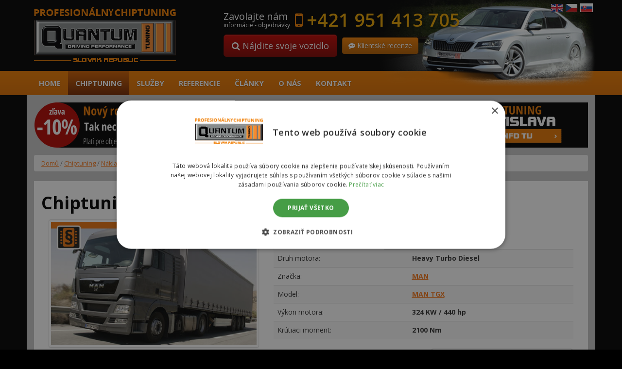

--- FILE ---
content_type: text/html; charset=UTF-8
request_url: https://www.quantumchiptuning.sk/chiptuning/man-tgx-tgx-44-324
body_size: 29205
content:
<!DOCTYPE html>
<!--[if lt IE 7]>  <html class="no-js lt-ie9 lt-ie8 lt-ie7" lang="cs-CZ" prefix="og: http://ogp.me/ns#"> <![endif]-->
<!--[if IE 7]>     <html class="no-js lt-ie9 lt-ie8" lang="cs-CZ" prefix="og: http://ogp.me/ns#"> <![endif]-->
<!--[if IE 8]>     <html class="no-js lt-ie9" lang="cs-CZ" prefix="og: http://ogp.me/ns#"> <![endif]-->
<!--[if gt IE 8]><!--> <html class="no-js" lang="cs-CZ" prefix="og: http://ogp.me/ns#"> <!--<![endif]-->
	<head>
	
  <script>
  var dataLayer = dataLayer || []; // Google Tag Manager
  </script>               


<!-- Google Tag Manager -->
<script>(function(w,d,s,l,i){w[l]=w[l]||[];w[l].push({'gtm.start':
new Date().getTime(),event:'gtm.js'});var f=d.getElementsByTagName(s)[0],
j=d.createElement(s),dl=l!='dataLayer'?'&l='+l:'';j.async=true;j.src=
'https://www.googletagmanager.com/gtm.js?id='+i+dl;f.parentNode.insertBefore(j,f);
})(window,document,'script','dataLayer','GTM-WZ2QT5M');</script>
<!-- End Google Tag Manager -->                


		<meta charset="UTF-8">
		<meta http-equiv="X-UA-Compatible" content="IE=edge,chrome=1">
		
		<meta name="viewport" content="width=device-width">



		<link rel="profile" href="https://gmpg.org/xfn/11"> 
		<link rel="pingback" href="https://www.quantumchiptuning.sk/xmlrpc.php">
		<link href='https://fonts.googleapis.com/css?family=Open+Sans:400,700,600&amp;subset=latin,latin-ext' rel='stylesheet' type='text/css'>
		<link rel="shortcut icon" href="https://www.quantumchiptuning.sk/wp-content/themes/chip-BSWP/favicon.ico">  
		
		<!--wordpress head-->
		
<!-- This site is optimized with the Yoast SEO Premium plugin v9.2.1 - https://yoast.com/wordpress/plugins/seo/ -->
<title>Chiptuning MAN TGX TGX 440 324kw (440hp) | Quantum Chiptuning</title>
<meta name="description" content="Autorizovaný chiptuning MAN TGX TGX 440 324kw (440hp). 100% legální. Garance vrácení peněz 30 dní."/>
<link rel="canonical" href="https://www.quantumchiptuning.sk/chiptuning/man-tgx-tgx-44-324" />
<meta property="og:locale" content="cs_CZ" />
<meta property="og:type" content="article" />
<meta property="og:title" content="Chiptuning MAN TGX TGX 440 324kw (440hp) | Quantum Chiptuning" />
<meta property="og:description" content="Autorizovaný chiptuning MAN TGX TGX 440 324kw (440hp). 100% legální. Garance vrácení peněz 30 dní." />
<meta property="og:url" content="https://www.quantumchiptuning.sk/chiptuning/man-tgx-tgx-44-324" />
<meta property="og:site_name" content="Quantum Chiptuning" />
<meta name="twitter:card" content="summary" />
<meta name="twitter:description" content="Autorizovaný chiptuning MAN TGX TGX 440 324kw (440hp). 100% legální. Garance vrácení peněz 30 dní." />
<meta name="twitter:title" content="Chiptuning MAN TGX TGX 440 324kw (440hp) | Quantum Chiptuning" />
<script type='application/ld+json'>{"@context":"https:\/\/schema.org","@type":"Organization","url":"https:\/\/www.quantumchiptuning.sk\/","sameAs":[],"@id":"https:\/\/www.quantumchiptuning.sk\/#organization","name":"Quantum | Autorizovan\u00fd chiptuning","logo":""}</script>
<script type='application/ld+json'>{"@context":"https:\/\/schema.org","@type":"BreadcrumbList","itemListElement":[{"@type":"ListItem","position":1,"item":{"@id":"https:\/\/www.quantumchiptuning.sk\/","name":"<i class=\"fa fa-home\"><\/i>"}},{"@type":"ListItem","position":2,"item":{"@id":"https:\/\/www.quantumchiptuning.sk\/obchod","name":"Produkty"}},{"@type":"ListItem","position":3,"item":{"@id":"https:\/\/www.quantumchiptuning.sk\/chiptuning\/man-tgx-tgx-44-324","name":"MAN TGX TGX 440&nbsp;324kw (440hp)"}}]}</script>
<!-- / Yoast SEO Premium plugin. -->

<link rel='dns-prefetch' href='//www.google.com' />
<link rel='stylesheet' id='wp-block-library-css'  href='https://www.quantumchiptuning.sk/wp-includes/css/dist/block-library/style.min.css?ver=c3958082bfa10d675fc01481e2313fbc' type='text/css' media='all' />
<link rel='stylesheet' id='wc-block-style-css'  href='https://www.quantumchiptuning.sk/wp-content/plugins/woocommerce/packages/woocommerce-blocks/build/style-legacy.css?ver=2.5.16' type='text/css' media='all' />
<link rel='stylesheet' id='contact-form-7-bootstrap-style-css'  href='https://www.quantumchiptuning.sk/wp-content/plugins/bootstrap-for-contact-form-7/assets/dist/css/style.min.css?ver=c3958082bfa10d675fc01481e2313fbc' type='text/css' media='all' />
<link rel='stylesheet' id='wpt-lightbox-responsive-fancybox-css-css'  href='https://www.quantumchiptuning.sk/wp-content/plugins/fancy-lightbox/css/jquery.fancybox-1.3.7.css?ver=c3958082bfa10d675fc01481e2313fbc' type='text/css' media='all' />
<link rel='stylesheet' id='precenovani-css'  href='https://www.quantumchiptuning.sk/wp-content/plugins/precenovani/public/css/precenovani-public.css?ver=1.0.0' type='text/css' media='all' />
<link rel='stylesheet' id='widgetopts-styles-css'  href='https://www.quantumchiptuning.sk/wp-content/plugins/widget-options/assets/css/widget-options.css' type='text/css' media='all' />
<link rel='stylesheet' id='woocommerce-layout-css'  href='https://www.quantumchiptuning.sk/wp-content/plugins/woocommerce/assets/css/woocommerce-layout.css?ver=4.1.4' type='text/css' media='all' />
<link rel='stylesheet' id='woocommerce-smallscreen-css'  href='https://www.quantumchiptuning.sk/wp-content/plugins/woocommerce/assets/css/woocommerce-smallscreen.css?ver=4.1.4' type='text/css' media='only screen and (max-width: 768px)' />
<link rel='stylesheet' id='woocommerce-general-css'  href='https://www.quantumchiptuning.sk/wp-content/plugins/woocommerce/assets/css/woocommerce.css?ver=4.1.4' type='text/css' media='all' />
<style id='woocommerce-inline-inline-css' type='text/css'>
.woocommerce form .form-row .required { visibility: visible; }
</style>
<link rel='stylesheet' id='bootstrap-style-css'  href='https://www.quantumchiptuning.sk/wp-content/themes/chip-BSWP/css/bootstrap.min.css?ver=3.3.6' type='text/css' media='all' />
<link rel='stylesheet' id='bootstrap-theme-style-css'  href='https://www.quantumchiptuning.sk/wp-content/themes/chip-BSWP/css/bootstrap-theme.min.css?ver=3.3.6' type='text/css' media='all' />
<link rel='stylesheet' id='fontawesome-style-css'  href='https://www.quantumchiptuning.sk/wp-content/themes/chip-BSWP/css/font-awesome.min.css?ver=4.5.0' type='text/css' media='all' />
<link rel='stylesheet' id='main-style-css'  href='https://www.quantumchiptuning.sk/wp-content/themes/chip-BSWP/css/main.css?ver=c3958082bfa10d675fc01481e2313fbc' type='text/css' media='all' />
<link rel='stylesheet' id='bootstrap-basic-style-css'  href='https://www.quantumchiptuning.sk/wp-content/themes/chip-BSWP/style.css?ver=c3958082bfa10d675fc01481e2313fbc' type='text/css' media='all' />
<script type='text/javascript' src='https://www.quantumchiptuning.sk/wp-includes/js/jquery/jquery.js?ver=1.12.4'></script>
<script type='text/javascript' src='https://www.quantumchiptuning.sk/wp-includes/js/jquery/jquery-migrate.min.js?ver=1.4.1'></script>
<script type='text/javascript' src='https://www.quantumchiptuning.sk/wp-content/plugins/fancy-lightbox/js/jquery.fancybox-1.3.7.js?ver=c3958082bfa10d675fc01481e2313fbc'></script>
<script type='text/javascript' src='https://www.quantumchiptuning.sk/wp-content/plugins/precenovani/public/js/precenovani-public.js?ver=1.0.0'></script>
<script type='text/javascript' src='https://www.quantumchiptuning.sk/wp-content/themes/chip-BSWP/js/vendor/modernizr.min.js?ver=3.3.1'></script>
<script type='text/javascript' src='https://www.quantumchiptuning.sk/wp-content/themes/chip-BSWP/js/vendor/respond.min.js?ver=1.4.2'></script>
<script type='text/javascript' src='https://www.quantumchiptuning.sk/wp-content/themes/chip-BSWP/js/vendor/html5shiv.min.js?ver=3.7.3'></script>
<link rel='https://api.w.org/' href='https://www.quantumchiptuning.sk/wp-json/' />
<link rel="EditURI" type="application/rsd+xml" title="RSD" href="https://www.quantumchiptuning.sk/xmlrpc.php?rsd" />
<link rel="wlwmanifest" type="application/wlwmanifest+xml" href="https://www.quantumchiptuning.sk/wp-includes/wlwmanifest.xml" /> 

<link rel='shortlink' href='https://www.quantumchiptuning.sk/?p=4925' />
<link rel="alternate" type="application/json+oembed" href="https://www.quantumchiptuning.sk/wp-json/oembed/1.0/embed?url=https%3A%2F%2Fwww.quantumchiptuning.sk%2Fchiptuning%2Fman-tgx-tgx-44-324" />
<link rel="alternate" type="text/xml+oembed" href="https://www.quantumchiptuning.sk/wp-json/oembed/1.0/embed?url=https%3A%2F%2Fwww.quantumchiptuning.sk%2Fchiptuning%2Fman-tgx-tgx-44-324&#038;format=xml" />
<style id='cresta-social-share-counter-inline-css'>.cresta-share-icon .sbutton {font-family: 'Noto Sans', sans-serif;}#crestashareiconincontent {float: right;}</style><style type="text/css">
                    .ctl-bullets-container {
                display: block;
                position: fixed;
                left: 0;
                height: 100%;
                z-index: 1049;
                font-weight: normal;
                height: 70vh;
                overflow-x: hidden;
                overflow-y: auto;
                margin: 15vh auto;
            }</style>		<style type="text/css">
			div.wpcf7 .ajax-loader {
				background-image: url('https://www.quantumchiptuning.sk/wp-content/plugins/contact-form-7/images/ajax-loader.gif');
			}
		</style>
			<noscript><style>.woocommerce-product-gallery{ opacity: 1 !important; }</style></noscript>
		</head>
	<body class="product-template-default single single-product postid-4925 theme-chip-BSWP woocommerce woocommerce-page woocommerce-no-js">
		<!--[if lt IE 8]>
			<p class="chromeframe">You are using an <strong>outdated</strong> browser. Please <a href="https://browsehappy.com/">upgrade your browser</a> or <a href="https://www.google.com/chromeframe/?redirect=true">activate Google Chrome Frame</a> to improve your experience.</p>
		<![endif]-->
 <!-- Google Tag Manager (noscript) -->
<noscript><iframe src="https://www.googletagmanager.com/ns.html?id=GTM-WZ2QT5M"
height="0" width="0" style="display:none;visibility:hidden"></iframe></noscript>
<!-- End Google Tag Manager (noscript) --> 


		
		<div class="page-container">
			 
			<header class="hlavicka" role="banner">
				<div class="container row-with-vspace site-branding">
										<img id="banner" class="img-responsive hidden-xs" src="https://www.quantumchiptuning.sk/wp-content/themes/chip-BSWP/images/banner.png" alt="Quantum Chiptuning" />
				  <div class="row">
					<div class="col-xs-3 col-sm-4 site-title">
												<a href="https://www.quantumchiptuning.sk">
						  <img class="" src="https://www.quantumchiptuning.sk/wp-content/themes/chip-BSWP/images/Quantum-chiptuning-logo.png" alt="Quantum Chiptuning" />
						</a>
					</div>
										<div class="col-xs-9 col-sm-8 page-header-top-right">
						 
								<div id="phone-cislo" class="widget widget_black_studio_tinymce"><div class="textwidget"><div class="pull-left"><span class="zavolejte">Zavolajte nám</span><br /><small>informácie - objednávky</small></div>
<div class="pull-left h2 visible-xs">
  <i class="fa fa-mobile" aria-hidden="true"></i> <a href="tel:+421951413705">951 413 705</a>
</div>
<div class="pull-left h2 hidden-xs">
  <i class="fa fa-mobile" aria-hidden="true"></i> <a>+421 951 413 705</a>
</div>
<div class="clearfix">&nbsp;</div>
<a class="btn btn-warning btn-lg hidden-xs" href="https://www.quantumchiptuning.sk/chiptuning"><i class="fa fa-search" aria-hidden="true"></i> Nájdite svoje vozidlo</a>
<a class="btn btn-danger hidden-xs" href="https://www.quantumchiptuning.sk/recenze-klientu"><i class="fa fa-commenting" aria-hidden="true"></i> Klientské recenze</a></div></div> 
												<div class="flags-menu">
							<a href="https://www.quantumchiptuning.com" title="English"><img src="https://www.quantumchiptuning.sk/wp-content/themes/chip-BSWP/images/flag-en.png" title="English" alt="GB flag"></a>
							<a href="https://www.quantumchiptuning.cz" title="Česky"><img src="https://www.quantumchiptuning.sk/wp-content/themes/chip-BSWP/images/flag-cz.png" title="Česky" alt="Česká vlajka"></a>
							<a href="#" class="active"><img src="https://www.quantumchiptuning.sk/wp-content/themes/chip-BSWP/images/flag-sk.png" title="Slovensky" alt="Slovenská vlajka"></a>
						</div>
					</div>
			
					<div class="col-xs-12 carousel-home">
						 
					</div>
					<div class="clearfix"></div>
				  </div>
				</div><!--.site-branding-->
				
				<div class="main-navigation">
					<div class="container">
						<nav class="navbar navbar-default" role="navigation">
							<div class="navbar-header">
								<button type="button" class="navbar-toggle" data-toggle="collapse" data-target=".navbar-primary-collapse">
									<div class="iconmenu">MENU <i class="fa fa-bars" aria-hidden="true"></i></div>
								</button>
								<a class="btn btn-warning hidden-sm hidden-md hidden-lg pull-left" href="https://www.quantumchiptuning.sk/chiptuning"><i class="fa fa-search" aria-hidden="true"></i> Hľadať<br>vozidlo</a><a class="btn btn-danger hidden-sm hidden-md hidden-lg" href="https://www.quantumchiptuning.sk/recenze-klientu"><i class="fa fa-commenting" aria-hidden="true"></i> Klientské<br>recenze</a>
							</div>
							
							<div class="collapse navbar-collapse navbar-primary-collapse">
								<ul id="menu-hlavni-menu" class="nav navbar-nav"><li id="menu-item-11" class="menu-item menu-item-type-post_type menu-item-object-page menu-item-home menu-item-11"><a href="https://www.quantumchiptuning.sk/">Home</a></li>
<li id="menu-item-6273" class="menu-item menu-item-type-post_type menu-item-object-page menu-item-6273"><a href="https://www.quantumchiptuning.sk/chiptuning">Chiptuning</a></li>
<li id="menu-item-356" class="menu-item menu-item-type-taxonomy menu-item-object-category menu-item-356"><a href="https://www.quantumchiptuning.sk/ostatni-sluzby">Služby</a></li>
<li id="menu-item-9554" class="hidden menu-item menu-item-type-post_type menu-item-object-post menu-item-9554"><a href="https://www.quantumchiptuning.sk/nove-chipovane-modely">Novo ponúkané</a></li>
<li id="menu-item-9629" class="hidden menu-item menu-item-type-taxonomy menu-item-object-referencie menu-item-9629"><a href="https://www.quantumchiptuning.sk/referencie/vypis">Referencie</a></li>
<li id="menu-item-9925" class="menu-item menu-item-type-custom menu-item-object-custom menu-item-9925"><a href="https://www.quantumchiptuning.sk/referencie/vypis">Referencie</a></li>
<li id="menu-item-9912" class="menu-item menu-item-type-taxonomy menu-item-object-category menu-item-9912"><a href="https://www.quantumchiptuning.sk/novinky-a-clanky">Články</a></li>
<li id="menu-item-364" class="menu-item menu-item-type-post_type menu-item-object-page menu-item-364"><a href="https://www.quantumchiptuning.sk/o-nas">O nás</a></li>
<li id="menu-item-365" class="menu-item menu-item-type-post_type menu-item-object-page menu-item-365"><a href="https://www.quantumchiptuning.sk/kontakt">Kontakt</a></li>
</ul> 
								 
							</div><!--.navbar-collapse-->
						</nav>
					</div>
				</div><!--.main-navigation-->

			</header>
			
			
			<div id="content" class="container row-with-vspace site-content">
				<div id="black-studio-tinymce-5" class="visible-md visible-lg widget widget_black_studio_tinymce amr_widget"><div class="textwidget"><div class="row m-b-15">
<div class="col-sm-6 p-r-0"><a href="https://www.quantumchiptuning.sk/chiptuning"><img src="https://www.quantumchiptuning.sk/wp-content/uploads/2026/01/P-SK-p1-562x93-1.png" alt="Quantum - zľava až 10 % na chiptuning" width="562" height="93" class="img-responsive alignnone size-full wp-image-11272" /></a></div>
<div class="col-sm-6 p-l-0"><a href="https://www.quantumchiptuning.sk/kontakt/zmluvny-partner-quantum-bratislava"><img class="img-responsive pull-right size-full wp-image-10650" src="https://www.quantumchiptuning.sk/wp-content/uploads/2019/06/banner-sk-mobilni-chip.png" alt="Mobilny ChipTuning Quantum Slovensko" width="565" height="93" /></a></div>
</div>
</div></div>				<div class="visible-xs visible-sm">
					<div id="black-studio-tinymce-4" class="widget widget_black_studio_tinymce amr_widget"><div class="textwidget"><a href="https://www.quantumchiptuning.sk/chiptuning"><img src="https://www.quantumchiptuning.sk/wp-content/uploads/2026/01/P-SK-534x110-2.png" alt="Quantum - zľava až 10 % na chiptuning" width="534" height="110" class="img-responsive center-block size-full wp-image-11272" /></a></div></div>					<div class="clearfix">&nbsp;</div>
				</div>
				<div class="row">
					
						
				
				
				

	<div class="col-md-12 content-area" id="main-column"><nav class="woocommerce-breadcrumb"> 
<ul class="breadcrumb">
<li><a href="https://www.quantumchiptuning.sk">Domů</a></li>&nbsp;&#47;&nbsp;<li><a href="https://www.quantumchiptuning.sk/autorizovany/chiptuning">Chiptuning</a></li>&nbsp;&#47;&nbsp;<li><a href="https://www.quantumchiptuning.sk/autorizovany/chiptuning/nakladne-auta">Nákladné autá</a></li>&nbsp;&#47;&nbsp;<li><a href="https://www.quantumchiptuning.sk/autorizovany/chiptuning/nakladne-auta/man">MAN</a></li>&nbsp;&#47;&nbsp;<li><a href="https://www.quantumchiptuning.sk/autorizovany/chiptuning/nakladne-auta/man/tgx">TGX</a></li>&nbsp;&#47;&nbsp;MAN TGX  TGX 440&nbsp;324kw (440hp)</nav> 
	</ul>
	


		
			


<div id="main">
<article id="post-4925">
	<header class="entry-header">
		<h1 class="entry-title">Chiptuning MAN TGX  TGX 440&nbsp;324kw (440hp)</h1>

		<div class="entry-meta">
			 
		</div><!-- .entry-meta -->
	</header><!-- .entry-header -->
		

	<div class="entry-content">

		<div class="col-sm-5 obrazek-prouct">
			<div class="woocommerce-product-gallery woocommerce-product-gallery--without-images woocommerce-product-gallery--columns-4 images" data-columns="4" style="opacity: 0; transition: opacity .25s ease-in-out;">
	<figure class="woocommerce-product-gallery__wrapper">
		<img src="https://www.quantumchiptuning.sk/_data/img/produkty/man_tgx.jpg" alt="Chiptuning MAN TGX  TGX 440 324kw (440hp)" title="Chiptuning MAN TGX  TGX 440 324kw (440hp)" />	</figure>
</div>
			<div class="clearfix"> </div>
			  
				<div id="fb-root"></div>
				<script>(function(d, s, id) {
				  var js, fjs = d.getElementsByTagName(s)[0];
				  if (d.getElementById(id)) return;
				  js = d.createElement(s); js.id = id;
				  js.src = "//connect.facebook.net/sk_SK/sdk.js#xfbml=1&version=v2.6";
				  fjs.parentNode.insertBefore(js, fjs);
				}(document, 'script', 'facebook-jssdk'));</script>
				<div class="fb-like" data-href="https://www.quantumchiptuning.sk/chiptuning/man-tgx-tgx-44-324" data-layout="button_count" data-action="recommend" data-size="large" data-show-faces="true" data-share="true"></div>
			
		</div>
		
		<div class="clearfix visible-xs"> </div>
		
	      

			<div class="col-sm-7 uvodni-tabulka">
				  
								<div class="clearfix"> </div>
								
				<ul class="nav nav-tabs" style="margin-bottom: -1px;">
					<li class="active"><a style="text-decoration: none;" data-toggle="tab" href="#sectionA">Hlavné údaje o výkoně vozidla</a></li>
														</ul>
				<div class="tab-content">
					<div id="sectionA" class="tab-pane fade in active">
						<table class="table table-striped" id="my_table">
							<tbody>
								<tr>
									<td>Druh motora:</td>
									<td class="hodnota">Heavy Turbo Diesel</td>
								</tr>
								<tr>
									<td>Značka:</td>
									<td class="hodnota" id="znacka">MAN</td>
								</tr>
								<tr>
									<td>Model:</td>
									<td class="hodnota" id="model"></td>
								</tr>
								<tr>
									<td>Výkon motora:</td>
									<td class="hodnota">324 KW / 440 hp</td>
								</tr>
								<tr>
									<td>Krútiaci moment:</td>
									<td class="hodnota">2100 Nm</td>
								</tr>		
							</tbody>
						</table>
					</div>
					<div id="sectionB" class="tab-pane fade">
											</div>
					<div id="sectionC" class="tab-pane fade">
											</div>
				</div>		
				<div class="row">
					<div class="col-sm-6">
								<a class="text-center center-block faq" href="#myModal-dotazy" data-toggle="modal" dataTitle="MAN TGX  TGX 440&nbsp;324kw (440hp)" title="Najčastejšie otázky k chiptuningu"><i class="fa fa-question-circle" aria-hidden="true"></i> <span>FAQ (často kladené otázky)</span></a>


				<!-- Modal okno FAQ -->
								<div id="myModal-dotazy" class="modal fade">
									<div class="modal-dialog">
										<div class="modal-content">
											<div class="modal-header"><button class="close" type="button" data-dismiss="modal">×</button>
												<h2 class="modal-title">FAQ (často kladené otázky)</h2>
											</div>
											<div class="modal-body">
												<div class="row">
												<div class="col-xs-12"><div id="black-studio-tinymce-7" class="widget widget_black_studio_tinymce amr_widget"><div class="textwidget"><div class="odstavecRada radaM"><strong>Poznámka:</strong> Kliknutím na túto otázku sa rozbalí alebo zbalí odpoveď.</div>
<div id="accordion" class="panel-group">
<div class="panel panel-default">
<div class="panel-heading">
<h4 class="panel-title"><a href="#collapseOne" data-toggle="collapse" data-parent="#accordion">1. Chiptuning automobilov - ako funguje úprava?</a></h4>
</div>
<div id="collapseOne" class="panel-collapse collapse in">
<div class="panel-body">

Naši technici vytvoria komunikačné spojenie s riadiacou jednotkou motora (ECU). Komunikácia s ECU je cez diagnostický konektor OBDII alebo cez priame pripojenie k hardvéru ovládacej jednotky motora (v závislosti od typu vozidla a riadiacej jednotky).

Následne sa prečítajú mapy motora z ECU a vykoná sa komplexná záloha dát. Ďalej sa vykonáva optimalizácia dát a podľa typu softvéru sa modifikujú jednotlivé mapy motorov.

Tieto mapy sa vyhľadávajú manuálne. Vďaka tom nemůže důjsť k nepresnému označeniu jednotlivých dát ako sa to stáva v prípade programov používajúcich algoritmické vyhľadávanie. Vďaka tomu sa <strong>modifikácia vykonáva vždy bezpečne.</strong>

Akonáhle je mapa optimalizovaná, upravený softvér sa nahraje do riadiacej jednotky motora. <strong>Takže váš softvér je vždy prispôsobený vašim potrebám.</strong>

</div>
</div>
</div>
<div class="panel panel-default">
<div class="panel-heading">
<h4 class="panel-title"><a href="#collapseTwo" data-toggle="collapse" data-parent="#accordion">2. Je chiptuning bezpečný?</a></h4>
</div>
<div id="collapseTwo" class="panel-collapse collapse">
<div class="panel-body">

<strong>Naše modifikácie sú vždy testované a nikdy neprekračujú bezpečnostné limity pre motory a ich časti.</strong> Dôležitým aspektom úpravy je aj typ prevodovky (automatická - manuálna).

Ak je vozidlo vybavené automatickou prevodovkou, je potrebné upraviť mapy motorov, ktoré nastavujú režim prevodovky.

Pri úpravách <strong>Quantum Chiptuning zaručuje bezpečnú úpravu</strong> a nikdy neuskutočníme úpravy na prekonanie výkonostnej rezervy motora alebo jeho častí.

Veľmi často sa stretávame s tunerskými ponukami, ktoré ponúkajú pre jednotlivé vozidlá nezmyselný nárast výkona. Vo väčšine prípadov ide len o klamlivú ponuku, ale už sme sa stretli s úpravami, ktoré poškodzujú motor a jeho súčasti aký,i sú zvýšené opotrebenie spojky a turbodúchadla.

</div>
</div>
</div>
<div class="panel panel-default">
<div class="panel-heading">
<h4 class="panel-title"><a href="#collapseThree" data-toggle="collapse" data-parent="#accordion">3. Prečo to čo vy už výrobcovia dávno nerobia?</a></h4>
</div>
<div id="collapseThree" class="panel-collapse collapse">
<div class="panel-body">

Výrobcovia vozidiel zvyčajne predávajú jedno vozidlo, ktoré sa distribuuje do všetkých častí sveta. Existujú rôzne emisné limity, podnebie sa môže značne líšiť (extrémna teplota, extrémne mrazy, vlhkosť, rôzne druhy palív).

Tieto <strong>úpravy však vykonávajú aj samotní výrobcovia</strong>. Napríklad, Audi, Seat, 1.6TDi-CR má na výber z niekoľkých variantov výkonu na rovnakom motore - 55kw, 66kw, 77kw.

</div>
</div>
</div>
<div class="panel panel-default">
<div class="panel-heading">
<h4 class="panel-title"><a href="#collapseFour" data-toggle="collapse" data-parent="#accordion">4. Prosím upřesněte mi, co je chiptuning - úprava software?</a></h4>
</div>
<div id="collapseFour" class="panel-collapse collapse">
<div class="panel-body">

Úprava software -<strong> chiptuning je optimalizace motorových map v rámci ECU</strong>. Data jsou nahrána v řídící jednotce motoru v flash pamětích - externích nebo interních a dále přímo v mikroprocesorech.

Dynamika a jízdní vlastnosti vozidla jsou definovány na základě mapových paternů, které jsou uloženy v ECU. Pokud tedy např. jedete po dálníci 100km/h a prudce akcelerujete (sešlápnete plynový pedál na podlahu), řídící jednotka si načte data a dle zařazené rychlosti, počtu otáček a poloze plynového pedálu vyhodnotí požadavek na kroutící moment.

Nastaví přesné množství vstřikovaného paliva, kolik je potřeba dodat vzduchu turbodmychadlu a spoustu dalších nastavení. <strong>Naší úpravou dochází k optimalizaci těchto dat a k vyladění křivek výkonu motoru společně s nastavením lepší efektivity spalování</strong>.

</div>
</div>
</div>
<div class="panel panel-default">
<div class="panel-heading">
<h4 class="panel-title"><a href="#collapseFive" data-toggle="collapse" data-parent="#accordion">5. Dáte mi nejaký čas na vyskúšanie?</a></h4>
</div>
<div id="collapseFive" class="panel-collapse collapse">
<div class="panel-body">

Spokojnosť zákazníkov vždy prichádza ako prvá. Preto ponúkame <strong>30-dňovú záruku na otestovanie našich úprav</strong>.

Po vykonaní chiptuningu na Vašom vozidle máte možnosť do tridsiatich dní bez udania dôvodu nechať si od nás nahrať pôvodný software a my Vám k tomu vrátime peniaze za úpravu.

</div>
</div>
</div>
<div class="panel panel-default">
<div class="panel-heading">
<h4 class="panel-title"><a href="#collapseSix" data-toggle="collapse" data-parent="#accordion">6. Čo ak mám vozidlo v záruke?</a></h4>
</div>
<div id="collapseSix" class="panel-collapse collapse">
<div class="panel-body">

Ak je vozidlo stále v záruke, existuje niekoľko spôsobov, ako túto situáciu riešiť. Prvým je <strong>kontaktovať priamo predajcu</strong> a spýtať sa, aký je jeho postoj k chiptuningu. Je ale dôležité spomenúť, že zmena bude vykonaná našou spoločnosťou.

<strong>Quantum Tuning je jedným z najväčších svetových úpravcov automobilov </strong>a naša povesť je skvelá v celom automobilovom svete.

Druhou možnosťou je, aby vaše vozidlo bolo upravené a v prípade reklamácie úpravu vrátiť do pôvodného stavu.

</div>
</div>
</div>
<div class="panel panel-default">
<div class="panel-heading">
<h4 class="panel-title"><a href="#collapseSeven" data-toggle="collapse" data-parent="#accordion">7. Dáte mi zálohu pôvodných údajov?</a></h4>
</div>
<div id="collapseSeven" class="panel-collapse collapse">
<div class="panel-body">

Zálohovanie pôvodných údajov je súčasťou celého procesu modifikácie vozidla. Zákazník obdrží <strong>zálohu ECU od nás na dátovom nosič</strong>i.

</div>
</div>
</div>
<div class="panel panel-default">
<div class="panel-heading">
<h4 class="panel-title"><a href="#collapseEight" data-toggle="collapse" data-parent="#accordion">8. Dá sa vozidlo vrátiť do pôvodného stavu?</a></h4>
</div>
<div id="collapseEight" class="panel-collapse collapse">
<div class="panel-body">

Iste. Vozidlo je vždy možné uviesť do pôvodného výrobného nastavenia.

</div>
</div>
</div>
<div class="panel panel-default">
<div class="panel-heading">
<h4 class="panel-title"><a href="#collapseNine" data-toggle="collapse" data-parent="#accordion">9. Prečo by som si mal nechať zvýšiť výkon na svojom aute?</a></h4>
</div>
<div id="collapseNine" class="panel-collapse collapse">
<div class="panel-body">

<strong>Dynamika jazdy, pružnosť a jazdný komfort v kombinácii so zníženou spotrebou paliva </strong>sú hlavnými dôvodmi, prečo by ste si mali nechať upraviť mapy motora v riadiacej jednotke - chiptuning.

Predbiehanie v neprehľadných úsekoch, na obzoroch, alebo potreba čo najrýchlejšie opustiť križovatku či sa bezpečne zaradiť na diaľnici z pripojovacieho pruhu, to sú tiež dôvody na to, aby ste zvážili úpravu a zvýšenie výkonu.

</div>
</div>
</div>
<div class="panel panel-default">
<div class="panel-heading">
<h4 class="panel-title"><a href="#collapseTen" data-toggle="collapse" data-parent="#accordion">10. Mám vozidlo a jeho motor sa vyrába i s vyšším výkonom. Je možné upraviť moje vozidlo na túto vyššiu verziu?</a></h4>
</div>
<div id="collapseTen" class="panel-collapse collapse">
<div class="panel-body">

Áno, závisí to od typu riadiacej jednotky a typu firmvéru. V tejto modifikácii upravíme časti motora, ktoré zameníme za originálne hodnoty z verzie s vyšším výkonom.

Napriek tomu sa nastavenie vykonáva vždy v rámci Vášho softvéru - to znamená, že je prispôsobené Vášmu vozidlu.

</div>
</div>
</div>
<div class="panel panel-default">
<div class="panel-heading">
<h4 class="panel-title"><a href="#collapseEleven" data-toggle="collapse" data-parent="#accordion">11. Čo robia prídavné jednotky Powerbox a čo je lepšie?</a></h4>
</div>
<div id="collapseEleven" class="panel-collapse collapse">
<div class="panel-body">

Prídavné riadiace jednotky - Powerboxy sú zariadenia, ktoré zavádzajú, klamú riadiacu jednotku motora, často klamavo informujú o tlaku turbíny alebo tlaku paliva.

Netvrdíme, že všetky Powerboxy sú zlé, ale hovoríme, že väčšina ponúkaných Powerboxov predstavuje jednokanálové lacné alternatívy, ktoré <strong>nikdy nenahradia komplexnú zmenu softvéru v riadiacej jednotke motora</strong>.

Ak máte záujem o podrobnejšie informácie, určite by sme odporučili čítať nasledujúce články, ktoré sa zaoberajú <a href="https://www.quantumchiptuning.sk/navyseni-vykonu-motoru">zvýšením výkonov motorov</a>. Prečo je dôležité správne vybrať úpravcu automobilov a nenaletieť podvodníkom - <a href="https://www.quantumchiptuning.sk/levny-chiptuning-nekvalitni-upravy-ecu">Lacný chiptuning a nízka kvalitou úpravy ECU</a>, alebo <a href="https://www.quantumchiptuning.sk/chiptuning-benzinovych-motoru-s-turbodmychadlem">O komplexnosti úprav preplňovaných benzínových motorov</a>.

</div>
</div>
</div>
</div></div></div></div>
												</div>
											</div>
										</div>
									</div>
								</div>
				   </div>
					<div class="clearfix visible-xs">&nbsp;</div>
				   <div class="col-sm-6">

								<a class="btn btn-default my-subject btn-detail text-left btn-lg center-block" href="#myModal-form-dotaz-chip" data-toggle="modal" dataTitle="MAN TGX  TGX 440&nbsp;324kw (440hp)" titile="Dotaz k úpravě motoru"><strong class="text-green"><i class="fa fa-commenting" aria-hidden="true"></i> Dotaz k úprave motora</strong></a>


				<!-- Modal okno formulare dotaz -->
								<div id="myModal-form-dotaz-chip" class="modal fade">
									<div class="modal-dialog">
										<div class="modal-content">
											<div class="modal-header"><button class="close" type="button" data-dismiss="modal">×</button>
												<h2 class="modal-title">Dotaz k úprave motora</h2>
											</div>
											<div class="modal-body">
												<div class="row">
													<div class="col-sm-3">
														<div class="col-sm-12 foto-logo">
															<img  src="https://www.quantumchiptuning.sk/wp-content/themes/chip-BSWP/images/Quantum-chiptuning-logo.png" alt="Quantumchiptuning" width="292" height="115" class="center-block img-responsive size-full wp-image-9068" /></div><div class="clearfix"></div>
															<p class="text-center">Každé vozidlo je upravené individuálne.</p>
															<p class="mobil text-center"><i class="fa fa-mobile"></i> +420 776&nbsp;555&nbsp;250</p>
														<div class="clearfix visible-xs"> </div>
													</div>
												<div class="col-sm-9"><div role="form" class="wpcf7" id="wpcf7-f9723-p4925-o1" lang="cs-CZ" dir="ltr">
<div class="screen-reader-response" aria-live="polite"></div>
<form action="/chiptuning/man-tgx-tgx-44-324#wpcf7-f9723-p4925-o1" method="post" class="wpcf7-form form-horizontal" novalidate="novalidate">
<div style="display: none;">
<input type="hidden" name="_wpcf7" value="9723" />
<input type="hidden" name="_wpcf7_version" value="5.1.9" />
<input type="hidden" name="_wpcf7_locale" value="cs_CZ" />
<input type="hidden" name="_wpcf7_unit_tag" value="wpcf7-f9723-p4925-o1" />
<input type="hidden" name="_wpcf7_container_post" value="4925" />
<input type="hidden" name="g-recaptcha-response" value="" />
</div>
<div class="form-group your-subject"><label class=" control-label col-sm-3" for="zamknute5">Motor</label><div class="col-sm-9"><input class="wpcf7-form-control wpcf7-text form-control" id="zamknute5" name="your-subject" type="text" value="" aria-invalid="false"></div></div>
<div class="form-group your-name"><label class=" control-label col-sm-3">Meno</label><div class="col-sm-9"><input class="wpcf7-form-control wpcf7-text form-control" name="your-name" type="text" value="" aria-invalid="false"></div></div>
<div class="form-group your-email"><label class=" control-label col-sm-3">E-mail <span class="required">*</span></label><div class="col-sm-9"><input class="wpcf7-form-control wpcf7-text wpcf7-email wpcf7-validates-as-required wpcf7-validates-as-email form-control" name="your-email" type="email" value="" aria-invalid="false" aria-required="true" required></div></div>
<div class="form-group your-phone"><label class=" control-label col-sm-3">Telefon</label><div class="col-sm-9"><input class="wpcf7-form-control wpcf7-text form-control" name="your-phone" type="text" value="" aria-invalid="false"></div></div>
<div class="form-group poznamka"><label class=" control-label col-sm-3">Dotaz</label><div class="col-sm-9"><textarea class="wpcf7-form-control wpcf7-textarea form-control" name="poznamka" rows="4" aria-invalid="false"></textarea></div></div>
<span id="wpcf7-6975ac7792460-wrapper" class="wpcf7-form-control-wrap City-wrap" style="display:none !important; visibility:hidden !important;"><label for="wpcf7-6975ac7792460-field" class="hp-message">Ponechte toto pole prázdné.</label><input id="wpcf7-6975ac7792460-field"  class="wpcf7-form-control wpcf7-text" type="text" name="City" value="" size="40" tabindex="-1" autocomplete="new-password" /></span>
<div class="form-group wpcf7-form-control wpcf7-acceptance accept-this-1"><div class="col-sm-9 col-sm-offset-3"><div class="checkbox wpcf7-form-control wpcf7-acceptance accept-this-1"><label ><input name="accept-this-1" type="checkbox" value="1" aria-invalid="false">Použitím tohto formulára súhlasíte s ukladaním a manipuláciou s&nbsp;týmito údajmi prostredníctvom tejto webovej stránky.</label></div></div></div>
<div class="form-group">
<label class="control-label col-sm-3"></label>
<div class="col-sm-9"><p class="small"><a href="/zasady-ochrany-osobnych-udajov/" target="_blank">Zásady&nbsp;ochrany&nbsp;osobných&nbsp;údajov</a></p></div>
</div>
<div class="form-group"><div class="col-sm-9 col-sm-offset-3"><input class="wpcf7-form-control wpcf7-submit btn btn-success btn-lg" type="submit" value="Odoslať"></div></div><div class="wpcf7-response-output wpcf7-display-none alert"></div></form></div></div>
											  <div class="clearfix"> </div>
												<div class="modal-footer">
													<p class="text-center">*Údaje označené hviezdičkou sú povinné!</p>
													<p class="gogle-text text-center">This site is protected by reCAPTCHA and the Google <a href="https://policies.google.com/privacy">Privacy Policy</a> and <a href="https://policies.google.com/terms">Terms of Service</a> apply.</p>
												</div>
												</div>
											</div>
										</div>
									</div>
								</div>
					   </div>
				</div>
				</div>
				<div class="clearfix"></div>
				<hr />
		
		 <!-- Service Tabs -->
        <div class="row">
            <div class="col-lg-12">
				<ul id="myTab" class="nav nav-tabs nav-justified tab-product">
					<li class="eco"><a href="#service-one" data-toggle="tab"><i class="fa fa-road" aria-hidden="true"></i> ECONOMY chip</a></li>					<li class="active"><a href="#service-two" data-toggle="tab"><i class="fa fa-tachometer" aria-hidden="true"></i> OPTIMAL chip</a></li>										<li class="extras"><a href="#service-four" data-toggle="tab"><i class="fa fa-database"></i> EXTRA služby</a></li>
				</ul>

                <div id="myTabContent" class="tab-content">
                    <div class="tab-pane fade" id="service-one">
						<input type="hidden" id="input_sku" value="04546">

            <h2 class="h3">Chiptuning Quantum Green Economy</h2>
							<div class="row">
																<div class="col-sm-7">
									<p>
										Chiptuning <strong>Quantum Green Economy</strong> je speciální verze úpravy software v řídící
										jednotce motoru pro vozidla značky <strong>MAN </strong>.
									</p>
									<p>
										Úprava motorových map u motoru <strong></strong> o výkonu
										<strong>324 KW</strong>
										se provádí zvednutím kroutícího momentu v nízkých otáčkách.
									</p>
									<p>
										Nejedná se tedy o klasický chiptuning pro vozidla <strong>MAN</strong>,
										veškeré optimalizace jsou prováděny tak, aby došlo k největšímu snížení spotreby při zachování dynamiky jízdy.
									</p>
						
									<table class="table table-striped">
										<tbody>
										<tr class="active">
											<th width="30%">Spotreba</th>
											<!--	<th>Pred úpravou</th>
											<th class="zelena"><i class="fa fa-microchip" aria-hidden="true"></i> Kombi Eco / Power</th> -->
											<th class="zelena"><i class="fa fa-area-chart" aria-hidden="true"></i> Full Eco</th>
										</tr>
										<tr>
											<td>Priemerná úspora paliva</td>
											<!-- <td class="hodnota">x</td>
											<td class="hodnota zelena">17 %</td> -->
											<td class="hodnota zelena">23 %</td>
										</tr>
										</tbody>
									</table>
								</div>

								
								<div class="col-sm-5">
																		<table class="table">
										<tbody>
											<tr>
												<td>Základná cena:</td>
												<td>1<span class="tisic">&nbsp;</span>219 EUR</td>
											</tr>
												<tr>
													<td>Zľava (%):</td>
													<td>10 %</td>
												</tr>
											<tr>
												<td>Ušetríte:</td>
												<td>122 EUR</td>
											</tr>
											<tr class="warning">
												<td>Konečná cena:</td>
												<td class="hodnota cervena" id="cena_kon_eco">1<span class="tisic">&nbsp;</span>097 EUR</td>
											</tr>
										</tbody>
									</table>

								<a class="btn btn-lg btn-success center-block my-subject btn-detail text-left" href="#myModal-form-poptavka" data-toggle="modal" dataTitle="MAN TGX  TGX 440&nbsp;324kw (440hp)"><strong class="h3"><i class="fa fa-pencil-square" aria-hidden="true"></i> Vyžiadať úpravu ECONOMY</strong></a>

								<div class="clearfix visible-xs">&nbsp;</div>
								
								<!-- Modal okno formulare --> 
								<div id="myModal-form-poptavka" class="modal fade">
									<div class="modal-dialog">
										<div class="modal-content">
											<div class="modal-header"><button class="close" type="button" data-dismiss="modal">×</button>
												<h2 class="modal-title">Vyžiadať úpravu</h2>
											</div>
											<div class="modal-body">
												<div class="row">
													<div class="col-sm-3">
														<div class="col-sm-12 foto-logo">
															<img  src="https://www.quantumchiptuning.sk/wp-content/themes/chip-BSWP/images/Quantum-chiptuning-logo.png" alt="Quantumchiptuning" width="292" height="115" class="center-block img-responsive size-full wp-image-9068" /></div><div class="clearfix"></div>
															<p class="text-center">Každé vozidlo je upravené individuálne.</p>
															<p class="mobil text-center"><i class="fa fa-mobile"></i> +420 776&nbsp;555&nbsp;250</p>
														<div class="clearfix visible-xs"> </div>
													</div>
												<div class="col-sm-9"><div role="form" class="wpcf7" id="wpcf7-f6056-p4925-o2" lang="cs-CZ" dir="ltr">
<div class="screen-reader-response" aria-live="polite"></div>
<form action="/chiptuning/man-tgx-tgx-44-324#wpcf7-f6056-p4925-o2" method="post" class="wpcf7-form form-horizontal" novalidate="novalidate">
<div style="display: none;">
<input type="hidden" name="_wpcf7" value="6056" />
<input type="hidden" name="_wpcf7_version" value="5.1.9" />
<input type="hidden" name="_wpcf7_locale" value="cs_CZ" />
<input type="hidden" name="_wpcf7_unit_tag" value="wpcf7-f6056-p4925-o2" />
<input type="hidden" name="_wpcf7_container_post" value="4925" />
<input type="hidden" name="g-recaptcha-response" value="" />
</div>
<div class="form-group your-subject"><label class=" control-label col-sm-3" for="zamknute">Motor</label><div class="col-sm-9"><input class="wpcf7-form-control wpcf7-text form-control" id="zamknute" name="your-subject" type="text" value="" aria-invalid="false"></div></div>
<div class="form-group sluzba"><label class=" control-label col-sm-3" for="zamknuto">Služba</label><div class="col-sm-9"><input class="wpcf7-form-control wpcf7-text form-control" id="zamknuto" name="sluzba" type="text" value="Chiptuning Quantum Green Economy" aria-invalid="false"></div></div>
<div class="form-group cena"><label class=" control-label col-sm-3" for="cena_eco">Cena</label><div class="col-sm-9"><input class="wpcf7-form-control wpcf7-text form-control" id="cena_eco" name="cena" type="text" value="" aria-invalid="false"></div></div>
<div class="form-group wpcf7-form-control wpcf7-radio radio-293 pobocka-technik"><label class=" control-label col-sm-3">Miesto <span class="required">*</span></label><div class="col-sm-9"><label class="radio-inline"><input name="radio-293" type="radio" value="Bratislava" checked tabindex="0" aria-invalid="false" aria-required="true" required>Bratislava</label><label class="radio-inline"><input name="radio-293" type="radio" value="Oravský Podzamok" tabindex="1" aria-invalid="false" aria-required="true" required>Oravský Podzamok</label><label class="radio-inline"><input name="radio-293" type="radio" value="Mobilný technik" tabindex="2" aria-invalid="false" aria-required="true" required>Mobilný technik</label></div></div>
<p class="col-sm-offset-3" style="padding-left: 8px;"><small>Presné miesto kam má prísť náš mobilný technik.</small></p>
<div class="form-group mesto"><label class=" control-label col-sm-3" for="mestoo2">Město</label><div class="col-sm-9"><input class="wpcf7-form-control wpcf7-text form-control" id="mestoo2" name="mesto" type="text" value="" aria-invalid="false"></div></div>
<div class="form-group your-name"><label class=" control-label col-sm-3">Meno</label><div class="col-sm-9"><input class="wpcf7-form-control wpcf7-text form-control" name="your-name" type="text" value="" aria-invalid="false"></div></div>
<div class="form-group your-email"><label class=" control-label col-sm-3">E-mail <span class="required">*</span></label><div class="col-sm-9"><input class="wpcf7-form-control wpcf7-text wpcf7-email wpcf7-validates-as-required wpcf7-validates-as-email form-control" name="your-email" type="email" value="" aria-invalid="false" aria-required="true" required></div></div>
<div class="form-group your-phone"><label class=" control-label col-sm-3">Telefon</label><div class="col-sm-9"><input class="wpcf7-form-control wpcf7-text form-control" name="your-phone" type="text" value="" aria-invalid="false"></div></div>
<div class="form-group poznamka"><label class=" control-label col-sm-3">Poznámka</label><div class="col-sm-9"><textarea class="wpcf7-form-control wpcf7-textarea form-control" name="poznamka" rows="4" aria-invalid="false"></textarea></div></div>
<span id="wpcf7-6975ac7792eca-wrapper" class="wpcf7-form-control-wrap City-wrap" style="display:none !important; visibility:hidden !important;"><label for="wpcf7-6975ac7792eca-field" class="hp-message">Ponechte toto pole prázdné.</label><input id="wpcf7-6975ac7792eca-field"  class="wpcf7-form-control wpcf7-text" type="text" name="City" value="" size="40" tabindex="-1" autocomplete="new-password" /></span>
<div class="form-group wpcf7-form-control wpcf7-acceptance accept-this-1"><div class="col-sm-9 col-sm-offset-3"><div class="checkbox wpcf7-form-control wpcf7-acceptance accept-this-1"><label ><input name="accept-this-1" type="checkbox" value="1" aria-invalid="false">Použitím tohto formulára súhlasíte s ukladaním a manipuláciou s&nbsp;týmito údajmi prostredníctvom tejto webovej stránky.</label></div></div></div>
<div class="form-group">
<label class="control-label col-sm-3"></label>
<div class="col-sm-9"><p class="small"><a href="/zasady-ochrany-osobnych-udajov/" target="_blank">Zásady&nbsp;ochrany&nbsp;osobných&nbsp;údajov</a></p></div>
</div>
<div class="form-group"><div class="col-sm-9 col-sm-offset-3"><input class="wpcf7-form-control wpcf7-submit btn btn-success btn-lg" type="submit" value="Odoslať"></div></div>
<div class="form-group sku"><div class="col-sm-9 col-sm-offset-3"><input class="wpcf7-form-control wpcf7-text form-control" id="sku_eco" name="sku" type="text" value="" aria-invalid="false"></div></div><div class="wpcf7-response-output wpcf7-display-none alert"></div></form></div></div>
											  <div class="clearfix"> </div>
												<div class="modal-footer">
													<p class="text-center">*Údaje označené hviezdičkou sú povinné!</p>
													<p class="gogle-text text-center">This site is protected by reCAPTCHA and the Google <a href="https://policies.google.com/privacy">Privacy Policy</a> and <a href="https://policies.google.com/terms">Terms of Service</a> apply.</p>
												</div>
												</div>
											</div>
										</div>
									</div>	
								</div>
								
							</div>

						</div>	
						<div class="row">
								
								<div class="col-xs-12">	
									<hr>
									<h3 class="m-t-0">Čo všetko zahŕňa chiptuning</h3>
									<div class="clearfix">&nbsp;</div>
									<div class="row">
										<div class="col-xs-12 home-vyhody">
											  <div class="row">
												  <div class="col-sm-4">                
													   <div class="panel panel-default">
														   <a><div class="panel-body"><div>
															  <img src="https://www.quantumchiptuning.sk/wp-content/uploads/2016/11/ico-chiptuning-140.png" alt="Autorizovaný chiptuning ico" width="140" height="174">
															</div>                        
															<h4 class="panel-heading">Autorizovaný chiptuning</h4>                       
															<p>Motorové mapy v riadiacej jednotke motora upravujeme v spolupráci s automobilkami. 						
															</p>                     
														  </div>
														</a>                
													  </div>           
													</div>
													<div class="col-sm-4">
														<div class="panel panel-default">
															<a><div class="panel-body">
																<div><img src="https://www.quantumchiptuning.sk/wp-content/uploads/2016/11/ico-spotreba-140.png" alt="Zníženie spotreby  ico" width="140" height="174"></div>
																<h4 class="panel-heading">Zníženie spotreby</h4>
																<p>Upravujeme riadiace jednotky motora s dôrazom na zníženie spotreby paliva v dvoch variantách.</p>
															 </div>
															</a>
														</div>
												   </div> 
													<div class="col-sm-4">
														<div class="panel panel-default">
															<a><div class="panel-body">
																<div><img src="https://www.quantumchiptuning.sk/wp-content/uploads/2016/11/ico-nejlepsi-140.png" alt="Prečo sme najlepší ico" width="140" height="174"></div>
																<h4 class="panel-heading">Prečo sme najlepší</h4>
																<p>Máme sieť pobočiek vo viac ako 53 krajinách po celom svete. Ponúkame výhradný autorizovaný chiptuning</p>
															 </div>
															</a>
														</div>
												  </div>
											</div>
										</div>
									</div>
							   </div>
						</div>
                    </div>

                    <div class="tab-pane fade active in" id="service-two">
						<h2 class="h3">Chiptuning Quantum Blue Optimal</h2>
						<div class="row">
														<div class="col-sm-7">
								<table class="table table-striped"> 
									<tbody>
										<tr class="active">
											<th width="30%">&nbsp;</th>
											<th>Pred úpravou</th>
											<th class="cervena"><i class="fa fa-microchip" aria-hidden="true"></i> Po úprave</th>
											<th class="cervena"><i class="fa fa-line-chart" aria-hidden="true"></i> Nárast</th>
										</tr>
										<tr>
											<td>Výkon</td>
											<td class="hodnota">324 KW</td>
											<td class="hodnota cervena">371 KW</td>
											<td class="hodnota cervena">47 KW</td>
										</tr>
										<tr>
											<td>Krútiaci moment</td>
											<td class="hodnota">2100 Nm</td>
											<td class="hodnota cervena">2415 Nm</td>
											<td class="hodnota cervena">315 Nm</td>
										</tr>

									</tbody>
								</table>

								<table class="table table-striped">
									<tbody>
										<tr class="active">
											<th width="30%">Spotreba</th>
											<th class="zelena"><i class="fa fa-area-chart" aria-hidden="true"></i> Optimal Eco</th>
										</tr>
										<tr>
											<td>Priemerná úspora paliva</td>
											<td class="hodnota zelena">17 %</td>
										</tr>
										<tr>
											<td colspan="2"><i class="fa fa-info-circle" aria-hidden="true"></i> Ak chcete úpravu zameranú viac na zníženie spotreby paliva zvoľte <a id="odkaz-eco" href="#service-one" data-toggle="tab"><i class="fa fa-road" aria-hidden="true"></i> ECONOMY chip</a>.
										</td>
									</tr>
									</tbody>
								</table>
							</div>
														<div class="col-sm-5">

							
									<table class="table">
										<tr>
											<td>Základná cena:</td>
											<td>1<span class="tisic">&nbsp;</span>219 EUR</td>
										</tr>
										<tr>
											<td>Zľava (%):</td>
											<td>10 %</td>
										</tr>
										<tr>
											<td>Ušetríte:</td>
											<td>122 EUR</td>
										</tr>
										<tr class="warning">
											<td>Konečná cena:</td>
											<td class="hodnota cervena" id="cena_kon_opt">1<span class="tisic">&nbsp;</span>097 EUR</td>
										</tr>
									</table>
									
										<!-- Odkaz na formular -->	
										<a class="btn btn-lg btn-success center-block my-subject btn-detail text-left" href="#myModal-form-poptavka-2" data-toggle="modal" dataTitle="MAN TGX  TGX 440&nbsp;324kw (440hp)"><strong class="h3"><i class="fa fa-pencil-square" aria-hidden="true"></i> Vyžiadať úpravu OPTIMAL</strong></a>
								
									<div class="clearfix visible-xs">&nbsp;</div>

										<!-- Modal okno formulare -->
										<div id="myModal-form-poptavka-2" class="modal fade">
											<div class="modal-dialog">
												<div class="modal-content">
													<div class="modal-header"><button class="close" type="button" data-dismiss="modal">×</button>
														<h2 class="modal-title">Vyžiadať úpravu</h2>
													</div>
													<div class="modal-body">
														<div class="row">
															<div class="col-sm-3">
																<div class="col-sm-12 foto-logo">
																	<img  src="https://www.quantumchiptuning.sk/wp-content/themes/chip-BSWP/images/Quantum-chiptuning-logo.png" alt="Quantumchiptuning" width="292" height="115" class="center-block img-responsive size-full wp-image-9068" /></div><div class="clearfix"></div>
																	<p class="text-center">Každé vozidlo je upravené individuálne.</p>
																	<p class="mobil text-center"><i class="fa fa-mobile"></i> +420 776&nbsp;555&nbsp;250</p>
																<div class="clearfix visible-xs"> </div>
															</div>
														<div class="col-sm-9"><div role="form" class="wpcf7" id="wpcf7-f6058-p4925-o3" lang="cs-CZ" dir="ltr">
<div class="screen-reader-response" aria-live="polite"></div>
<form action="/chiptuning/man-tgx-tgx-44-324#wpcf7-f6058-p4925-o3" method="post" class="wpcf7-form form-horizontal" novalidate="novalidate">
<div style="display: none;">
<input type="hidden" name="_wpcf7" value="6058" />
<input type="hidden" name="_wpcf7_version" value="5.1.9" />
<input type="hidden" name="_wpcf7_locale" value="cs_CZ" />
<input type="hidden" name="_wpcf7_unit_tag" value="wpcf7-f6058-p4925-o3" />
<input type="hidden" name="_wpcf7_container_post" value="4925" />
<input type="hidden" name="g-recaptcha-response" value="" />
</div>
<div class="form-group your-subject"><label class=" control-label col-sm-3" for="zamknute2">Motor</label><div class="col-sm-9"><input class="wpcf7-form-control wpcf7-text form-control" id="zamknute2" name="your-subject" type="text" value="" aria-invalid="false"></div></div>
<div class="form-group sluzba"><label class=" control-label col-sm-3" for="zamknuto2">Služba</label><div class="col-sm-9"><input class="wpcf7-form-control wpcf7-text form-control" id="zamknuto2" name="sluzba" type="text" value="Chiptuning Quantum Blue Optimal" aria-invalid="false"></div></div>
<div class="form-group cena"><label class=" control-label col-sm-3" for="cena_opt">Cena</label><div class="col-sm-9"><input class="wpcf7-form-control wpcf7-text form-control" id="cena_opt" name="cena" type="text" value="" aria-invalid="false"></div></div>
<div class="form-group wpcf7-form-control wpcf7-radio radio-291 pobocka-technik"><label class=" control-label col-sm-3">Miesto <span class="required">*</span></label><div class="col-sm-9"><label class="radio-inline"><input name="radio-291" type="radio" value="Bratislava" checked tabindex="0" aria-invalid="false" aria-required="true" required>Bratislava</label><label class="radio-inline"><input name="radio-291" type="radio" value="Oravský Podzamok" tabindex="1" aria-invalid="false" aria-required="true" required>Oravský Podzamok</label><label class="radio-inline"><input name="radio-291" type="radio" value="Mobilný technik" tabindex="2" aria-invalid="false" aria-required="true" required>Mobilný technik</label></div></div>
<p class="col-sm-offset-3" style="padding-left: 8px;"><small>Presné miesto kam má prísť náš mobilný technik.</small></p>
<div class="form-group mesto"><label class=" control-label col-sm-3" for="mestoo">Město</label><div class="col-sm-9"><input class="wpcf7-form-control wpcf7-text form-control" id="mestoo" name="mesto" type="text" value="" aria-invalid="false"></div></div>
<div class="form-group your-name"><label class=" control-label col-sm-3">Meno</label><div class="col-sm-9"><input class="wpcf7-form-control wpcf7-text form-control" name="your-name" type="text" value="" aria-invalid="false"></div></div>
<div class="form-group your-email"><label class=" control-label col-sm-3">E-mail <span class="required">*</span></label><div class="col-sm-9"><input class="wpcf7-form-control wpcf7-text wpcf7-email wpcf7-validates-as-required wpcf7-validates-as-email form-control" name="your-email" type="email" value="" aria-invalid="false" aria-required="true" required></div></div>
<div class="form-group your-phone"><label class=" control-label col-sm-3">Telefon</label><div class="col-sm-9"><input class="wpcf7-form-control wpcf7-text form-control" name="your-phone" type="text" value="" aria-invalid="false"></div></div>
<div class="form-group poznamka"><label class=" control-label col-sm-3">Poznámka</label><div class="col-sm-9"><textarea class="wpcf7-form-control wpcf7-textarea form-control" name="poznamka" rows="4" aria-invalid="false"></textarea></div></div>
<span id="wpcf7-6975ac77938e5-wrapper" class="wpcf7-form-control-wrap City-wrap" style="display:none !important; visibility:hidden !important;"><label for="wpcf7-6975ac77938e5-field" class="hp-message">Ponechte toto pole prázdné.</label><input id="wpcf7-6975ac77938e5-field"  class="wpcf7-form-control wpcf7-text" type="text" name="City" value="" size="40" tabindex="-1" autocomplete="new-password" /></span>
<div class="form-group wpcf7-form-control wpcf7-acceptance accept-this-1"><div class="col-sm-9 col-sm-offset-3"><div class="checkbox wpcf7-form-control wpcf7-acceptance accept-this-1"><label ><input name="accept-this-1" type="checkbox" value="1" aria-invalid="false">Použitím tohto formulára súhlasíte s ukladaním a manipuláciou s&nbsp;týmito údajmi prostredníctvom tejto webovej stránky.</label></div></div></div>
<div class="form-group">
<label class="control-label col-sm-3"></label>
<div class="col-sm-9"><p class="small"><a href="/zasady-ochrany-osobnych-udajov/" target="_blank">Zásady&nbsp;ochrany&nbsp;osobných&nbsp;údajov</a></p></div>
</div>
<div class="form-group"><div class="col-sm-9 col-sm-offset-3"><input class="wpcf7-form-control wpcf7-submit btn btn-success btn-lg" type="submit" value="Odoslať"></div></div>
<div class="form-group sku"><div class="col-sm-9 col-sm-offset-3"><input class="wpcf7-form-control wpcf7-text form-control" id="sku_opt" name="sku" type="text" value="" aria-invalid="false"></div></div><div class="wpcf7-response-output wpcf7-display-none alert"></div></form></div></div>
													  <div class="clearfix"> </div>
														<div class="modal-footer">
															<p class="text-center">*Údaje označené hviezdičkou sú povinné!</p>
															<p class="gogle-text text-center">This site is protected by reCAPTCHA and the Google <a href="https://policies.google.com/privacy">Privacy Policy</a> and <a href="https://policies.google.com/terms">Terms of Service</a> apply.</p>
														</div>
														</div>
													</div>
												</div>
											</div>	
										</div>
								</div>
						</div>
						<div class="row">
							<div class="col-sm-12">	
								<hr>
									<h3 class="m-t-0">Čo všetko zahŕňa chiptuning</h3>
								<!--
									<div class="row">
										<div class="col-sm-6">
											<ul class="seznam-obrazkovy">
												<li>Autorizovaný chiptuning</li>
												<li>Garance? Vrácení peněz? Vrácení úpravy zdarma? Do kolika dnů? (min. 3 týdení zkouška služeb)</li>
												<li>Záloha.</li>
												<li>Zvýšenie výkonu.</li>
												<li>Úspora paliva.</li>
												<li>Věrnostní karta - Quantum Club?</li>
												<li>Uvedeme Vás do světa chiptuningu - vstupní konzultace a požadavky zákazníka</li>
												<li>Technická přejímka vozidla</li>
											</ul>
										</div>
										<div class="col-sm-6">
											<ul class="seznam-obrazkovy">
												<li>Komplexní diagnostika vozidla, zkušební testovací jízda</li>
												<li>Záloha řídící jednotky motoru</li>
												<li>Autorizovaná úprava ECU - CHIPTUNING</li>
												<li>Záloha dat na CD/USB</li>
												<li>Doživotní záruka na software</li>
												<li>30 denní možnost bezplatného vyzkoušení - garance spokojenosti zákazníka</li>
												<li>Úpravy jsou měřené na válcové zkušebně Quantum Tuning</li>
												<li>Garance a jistota nadnárodní korporace</li>
											</ul>
										</div>
									</div>
								-->
								<div class="clearfix">&nbsp;</div>
									<div class="row">
										<div class="col-xs-12 home-vyhody">
											  <div class="row">
												  <div class="col-sm-6 col-md-3">                
													   <div class="panel panel-default">
														   <a><div class="panel-body">
															 <div><img src="https://www.quantumchiptuning.sk/wp-content/uploads/2016/11/ico-chiptuning-140.png" alt="Autorizovaný chiptuning ico" width="140" height="174"></div>                        
															<h4 class="panel-heading">Autorizovaný chiptuning</h4>                       
															<p>Motorové mapy v riadiacej jednotke motora upravujeme v spolupráci s automobilkami. 						
															</p>                    
														  </div>
														</a>                
													  </div>           
													</div> 
												   <div class="col-sm-6 col-md-3">
														<div class="panel panel-default">
															<a><div class="panel-body">
																<div><img src="https://www.quantumchiptuning.sk/wp-content/uploads/2016/11/ico-vykon-140.png" alt="Zvýšenie výkonu ico" width="140" height="174"></div>
																<h4 class="panel-heading">Zvýšenie výkonu</h4>
																<p>Ponúkame softwérovú úpravu riadiacej jednotky motora v dvoch variantách pre zvýšenie výkonu vozidla.</p>
															 </div>
															</a>
														</div>
													</div>
													<div class="col-sm-6 col-md-3">
														<div class="panel panel-default">
															<a><div class="panel-body">
																<div><img src="https://www.quantumchiptuning.sk/wp-content/uploads/2016/11/ico-spotreba-140.png" alt="Zníženie spotreby  ico" width="140" height="174"></div>
																<h4 class="panel-heading">Zníženie spotreby </h4>
																<p>Upravujeme riadiace jednotky motora s dôrazom na zníženie spotreby paliva v dvoch variantách.</p>
															 </div>
															</a>
														</div>
												   </div> 
													<div class="col-sm-6 col-md-3">
														<div class="panel panel-default">
															<a><div class="panel-body">
																<div><img src="https://www.quantumchiptuning.sk/wp-content/uploads/2016/11/ico-nejlepsi-140.png" alt="Prečo sme najlepší ico" width="140" height="174"></div>
																<h4 class="panel-heading">Prečo sme najlepší</h4>
																<p>Máme sieť pobočiek vo viac ako 53 krajinách po celom svete. Ponúkame výhradný autorizovaný chiptuning.</p>
															 </div>
															</a>
														</div>
												  </div>
											</div>
										</div>
									</div>
							</div>
						</div>
                    </div>
                    <div class="tab-pane fade" id="service-three">
                        <h2 class="h3">Chiptuning Quantum Red Power</h2>
						<div class="row">
														<div class="col-sm-7">
								<table class="table table-striped"> 
									<tbody>
										<tr class="active">
											<th>&nbsp;</th>
											<th>Pred úpravou</th>
											<th class="cervena"><i class="fa fa-microchip" aria-hidden="true"></i> Po úprave</th>
											<th class="cervena"><i class="fa fa-line-chart" aria-hidden="true"></i> Nárast</th>
										</tr>
										<tr>
											<td>Výkon</td>
											<td class="hodnota">324 KW</td>
											<td class="hodnota cervena">0 KW</td>
											<td class="hodnota cervena">-324 KW</td>
										</tr>
										<tr>
											<td>Krútiaci moment</td>
											<td class="hodnota">2100 Nm</td>
											<td class="hodnota cervena"> Nm</td>
											<td class="hodnota cervena">-2100 Nm</td>
										</tr>
									</tbody>
								</table>
								</div>
															<div class="col-sm-5">

																		<table class="table">
										<tr>
											<td>Základná cena:</td>
											<td>1<span class="tisic">&nbsp;</span>219 EUR</td>
										</tr>
										<tr>
											<td>Zľava (%):</td>
											<td>10 %</td>
										</tr>
										<tr>
											<td>Ušetríte:</td>
											<td>122 EUR</td>
										</tr>
										<tr class="warning">
											<td>Konečná cena:</td>
											<td class="hodnota cervena" id="cena_kon_pow">1<span class="tisic">&nbsp;</span>097 EUR</td>
										</tr>
									</table>


									<!-- Odkaz na formular -->
									<a class="btn btn-lg btn-success center-block my-subject btn-detail text-left" href="#myModal-form-poptavka-3" data-toggle="modal" dataTitle="MAN TGX  TGX 440&nbsp;324kw (440hp)"><strong class="h3"><i class="fa fa-pencil-square" aria-hidden="true"></i> Vyžiadať úpravu POWER</strong></a>
									
									<div class="clearfix visible-xs">&nbsp;</div>

									<!-- Modal okno formulare -->
									<div id="myModal-form-poptavka-3" class="modal fade">
										<div class="modal-dialog">
											<div class="modal-content">
												<div class="modal-header"><button class="close" type="button" data-dismiss="modal">×</button>
													<h2 class="modal-title">Vyžiadať úpravu</h2>
												</div>
												<div class="modal-body">
													<div class="row">
														<div class="col-sm-3">
														<div class="col-sm-12 foto-logo">
															<img  src="https://www.quantumchiptuning.sk/wp-content/themes/chip-BSWP/images/Quantum-chiptuning-logo.png" alt="Quantumchiptuning" width="292" height="115" class="center-block img-responsive size-full wp-image-9068" /></div><div class="clearfix"></div>
															<p class="text-center">Každé vozidlo je upravené individuálne.</p>
															<p class="mobil text-center"><i class="fa fa-mobile"></i> +420 776&nbsp;555&nbsp;250</p>
														<div class="clearfix visible-xs"> </div>
													</div>
													<div class="col-sm-9"><div role="form" class="wpcf7" id="wpcf7-f6059-p4925-o4" lang="cs-CZ" dir="ltr">
<div class="screen-reader-response" aria-live="polite"></div>
<form action="/chiptuning/man-tgx-tgx-44-324#wpcf7-f6059-p4925-o4" method="post" class="wpcf7-form form-horizontal" novalidate="novalidate">
<div style="display: none;">
<input type="hidden" name="_wpcf7" value="6059" />
<input type="hidden" name="_wpcf7_version" value="5.1.9" />
<input type="hidden" name="_wpcf7_locale" value="cs_CZ" />
<input type="hidden" name="_wpcf7_unit_tag" value="wpcf7-f6059-p4925-o4" />
<input type="hidden" name="_wpcf7_container_post" value="4925" />
<input type="hidden" name="g-recaptcha-response" value="" />
</div>
<div class="form-group your-subject"><label class=" control-label col-sm-3" for="zamknute3">Motor</label><div class="col-sm-9"><input class="wpcf7-form-control wpcf7-text form-control" id="zamknute3" name="your-subject" type="text" value="" aria-invalid="false"></div></div>
<div class="form-group sluzba"><label class=" control-label col-sm-3" for="zamknuto3">Služba</label><div class="col-sm-9"><input class="wpcf7-form-control wpcf7-text form-control" id="zamknuto3" name="sluzba" type="text" value="Chiptuning Quantum Red Power" aria-invalid="false"></div></div>
<div class="form-group cena"><label class=" control-label col-sm-3" for="cena_pow">Cena</label><div class="col-sm-9"><input class="wpcf7-form-control wpcf7-text form-control" id="cena_pow" name="cena" type="text" value="" aria-invalid="false"></div></div>
<div class="form-group wpcf7-form-control wpcf7-radio radio-292 pobocka-technik"><label class=" control-label col-sm-3">Miesto <span class="required">*</span></label><div class="col-sm-9"><label class="radio-inline"><input name="radio-292" type="radio" value="Bratislava" checked tabindex="0" aria-invalid="false" aria-required="true" required>Bratislava</label><label class="radio-inline"><input name="radio-292" type="radio" value="Oravský Podzamok" tabindex="1" aria-invalid="false" aria-required="true" required>Oravský Podzamok</label><label class="radio-inline"><input name="radio-292" type="radio" value="Mobilný technik" tabindex="2" aria-invalid="false" aria-required="true" required>Mobilný technik</label></div></div>
<p class="col-sm-offset-3" style="padding-left: 8px;"><small>Presné miesto kam má prísť náš mobilný technik.</small></p>
<div class="form-group mesto"><label class=" control-label col-sm-3" for="mestoo1">Město</label><div class="col-sm-9"><input class="wpcf7-form-control wpcf7-text form-control" id="mestoo1" name="mesto" type="text" value="" aria-invalid="false"></div></div>
<div class="form-group your-name"><label class=" control-label col-sm-3">Meno</label><div class="col-sm-9"><input class="wpcf7-form-control wpcf7-text form-control" name="your-name" type="text" value="" aria-invalid="false"></div></div>
<div class="form-group your-email"><label class=" control-label col-sm-3">E-mail <span class="required">*</span></label><div class="col-sm-9"><input class="wpcf7-form-control wpcf7-text wpcf7-email wpcf7-validates-as-required wpcf7-validates-as-email form-control" name="your-email" type="email" value="" aria-invalid="false" aria-required="true" required></div></div>
<div class="form-group your-phone"><label class=" control-label col-sm-3">Telefon</label><div class="col-sm-9"><input class="wpcf7-form-control wpcf7-text form-control" name="your-phone" type="text" value="" aria-invalid="false"></div></div>
<div class="form-group poznamka"><label class=" control-label col-sm-3">Poznámka</label><div class="col-sm-9"><textarea class="wpcf7-form-control wpcf7-textarea form-control" name="poznamka" rows="4" aria-invalid="false"></textarea></div></div>
<span id="wpcf7-6975ac779423f-wrapper" class="wpcf7-form-control-wrap City-wrap" style="display:none !important; visibility:hidden !important;"><label for="wpcf7-6975ac779423f-field" class="hp-message">Ponechte toto pole prázdné.</label><input id="wpcf7-6975ac779423f-field"  class="wpcf7-form-control wpcf7-text" type="text" name="City" value="" size="40" tabindex="-1" autocomplete="new-password" /></span>
<div class="form-group wpcf7-form-control wpcf7-acceptance accept-this-1"><div class="col-sm-9 col-sm-offset-3"><div class="checkbox wpcf7-form-control wpcf7-acceptance accept-this-1"><label ><input name="accept-this-1" type="checkbox" value="1" aria-invalid="false">Použitím tohto formulára súhlasíte s ukladaním a manipuláciou s&nbsp;týmito údajmi prostredníctvom tejto webovej stránky.</label></div></div></div>
<div class="form-group">
<label class="control-label col-sm-3"></label>
<div class="col-sm-9"><p class="small"><a href="/zasady-ochrany-osobnych-udajov/" target="_blank">Zásady&nbsp;ochrany&nbsp;osobných&nbsp;údajov</a></p></div>
</div>
<div class="form-group"><div class="col-sm-9 col-sm-offset-3"><input class="wpcf7-form-control wpcf7-submit btn btn-success btn-lg" type="submit" value="Odoslať"></div></div>
<div class="form-group sku"><div class="col-sm-9 col-sm-offset-3"><input class="wpcf7-form-control wpcf7-text form-control" id="sku_pow" name="sku" type="text" value="" aria-invalid="false"></div></div><div class="wpcf7-response-output wpcf7-display-none alert"></div></form></div></div>
												  <div class="clearfix"> </div>
													<div class="modal-footer">
														<p class="text-center">*Údaje označené hviezdičkou sú povinné!</p>
														<p class="gogle-text text-center">This site is protected by reCAPTCHA and the Google <a href="https://policies.google.com/privacy">Privacy Policy</a> and <a href="https://policies.google.com/terms">Terms of Service</a> apply.</p>
													</div>
													</div>
												</div>
											</div>
										</div>
									</div>

								</div>
						</div>	
						<div class="row">
								
								<div class="col-sm-12">	
									<hr>
									<h3 class="m-t-0">Čo všetko zahŕňa chiptuning</h3>
									<div class="clearfix">&nbsp;</div>
									<div class="row">
										<div class="col-xs-12 home-vyhody">
											  <div class="row">
												  <div class="col-sm-4">
													   <div class="panel panel-default">
														   <a><div class="panel-body">
															  <div><img src="https://www.quantumchiptuning.sk/wp-content/uploads/2016/11/ico-chiptuning-140.png" alt="Autorizovaný chiptuning ico" width="140" height="174"></div>                        
															<h4 class="panel-heading">Autorizovaný chiptuning</h4>                       
															<p>Motorové mapy v riadiacej jednotke motora upravujeme v spolupráci s automobilkami. 						
															</p>                    
														  </div>
														</a>                
													  </div>           
													</div> 
												   <div class="col-sm-4">
														<div class="panel panel-default">
															<a><div class="panel-body">
																<div><img src="https://www.quantumchiptuning.sk/wp-content/uploads/2016/11/ico-vykon-140.png" alt="Zvýšenie výkonu ico" width="140" height="174"></div>
																<h4 class="panel-heading">Zvýšenie výkonu</h4>
																<p>Ponúkame softwérovú úpravu riadiacej jednotky motora v dvoch variantách pre zvýšenie výkonu vozidla.</p>
															 </div>
															</a>
														</div>
													</div>
													<div class="col-sm-4">
														<div class="panel panel-default">
															<a><div class="panel-body">
																<div><img src="https://www.quantumchiptuning.sk/wp-content/uploads/2016/11/ico-nejlepsi-140.png" alt="Prečo sme najlepší ico" width="140" height="174"></div>
																<h4 class="panel-heading">Prečo sme najlepší</h4>
																<p>Máme sieť pobočiek vo viac ako 53 krajinách po celom svete. Ponúkame výhradný autorizovaný chiptuning.</p>
															 </div>
															</a>
														</div>
												  </div>
											</div>
										</div>
									</div>
							  </div>  
						</div>
                    </div>
                    <div class="tab-pane fade" id="service-four">
                        <h2 class="h3">Quantum EXTRA služby</h2>
							<div class="row">
								
								<div class="col-sm-8">
									<div id="black-studio-tinymce-8" class="widget widget_black_studio_tinymce amr_widget"><div class="textwidget"><blockquote><p><i class="fa fa-exclamation-circle" aria-hidden="true"><!-- icon --></i> Všetky nižšie uvedené služby nemusia byť dostupné pre každý typ vozidla!</p></blockquote>
<div id="accordion2" class="panel-group">
<div class="panel panel-default">
<div class="panel-heading">
<h4 class="panel-title"><a href="#chiptuning-quantum-individual" data-toggle="collapse" data-parent="#accordion2">1. Chiptuning Quantum INDIVIDUAL</a></h4>
</div>
<div id="chiptuning-quantum-individual" class="panel-collapse collapse in">
<div class="panel-body">
<div class="h4">Chiptuning Quantum INDIVIDUAL</div>
<p>Ponúkame možnosť individuálnej úpravy Vášho vozidla. Po technickej prehliadke a komplexné diagnostike pohonnej jednotky Vám pripravíme možnosti úprav. Na základe Vašich požiadaviek na výsledný krútiaci moment a kw (hp) Vám ponúkneme optimálne riešenie podľa Vašich finančných možností.</p>
<p>Vykonávame úpravy motora od športových T piestov, až po závodné ostré vačky a engine timing setting. Hybridný turbodúchadlá, výkonnejšia kompresory, chladiče vzduchu - intercooler, olejové chladiče, ladené výfukové zvody, kompletné downpipe systémy, keramické spojky s odľahčenými zotrvačníky. Samozrejmosťou je úprava ostatných súčasťou automobilu ako sú športové podvozky a veľmi dôležitá úprava brzdového systému. S mechanickými úpravami sa následne vykonáva ultimátnej ladenie softvér motorových máp v rámci ECU na základe požadovaných úprav.</p>
<p><strong>Meranie na valcovej skúšobni je samozrejmosťou</strong>. Pre viac informácií nás neváhajte kontaktovať.</p>
</div>
</div>
</div>
<div class="panel panel-default">
<div class="panel-heading">
<h4 class="panel-title"><a href="#start-stop-off" data-toggle="collapse" data-parent="#accordion2">2. Start Stop OFF – Vypnutie Start-Stop systému</a></h4>
</div>
<div id="start-stop-off" class="panel-collapse collapse">
<div class="panel-body">
<div class="h4">Start Stop OFF – Vypnutie Start-Stop systému</div>
<p>Systém automatického vypínania motora na križovatkách či pri státí v kolónach je jedným z nových bizarných prvkov dnešných áut. Stručne povedané sa jedná o systém, ktorý bez vášho pričinenia vypne motor vo chvíli, kedy jeho beh nie je potrebné a znovu ho uvedie do chodu pri potrebe sa rozbehnúť.</p>
<p>Vozidlá sa štart-stop systémom navyše zvyčajne disponujú silnejším štartérom (aby štarty boli rýchlejšie) a akumulátorom s väčšou kapacitou. U niektorých značiek áut systém funguje správne, u niektorých je však pomalý a zdržiava pri opätovných rozjazdoch, u iných zase vypína motor aj keď nie je zahriaty. Z nášho pohľadu pri niektorých situáciách aj nebezpečný.</p>
<p>Start-stop systém nie je vhodný pre každý štýl jazdy. Výrobcovia automobilov pre európsky trh však nedávajú zákazníkom možnosť rozhodnúť sa, či tento systém vo svojom vozidle chcú. V budúcnosti bude štandardným vybavením všetkých automobilov. Napriek tomu za neho bez výnimky priplatia každý, teda aj zákazník, ktorý ho nechce. Nemožnosť voľby považuje mnoho vodičov za absurdné.</p>
<p><strong>Primárnym cieľom tohto systému je samozrejme zníženie emisií v mestách, ale aj úspora paliva</strong>. Oboje spomínané je však prinajmenšom diskutabilné. Ak váš jazdný štýl nejde sa štart-stop dohromady, spotreba sa vám môže naopak zvýšiť. Činnosť tohto systému môže mať vplyv na životnosť akumulátora, alternátora, štartéra a aj samotného motora, ktorý desiatky štartov denne nemusí oceniť.</p>
<p>Ponúkame možnosť deaktivácie systému štart-stop pri vybraných typov vozidiel.</p>
<p>Po deaktivácii štart-stop systému sa motor po zastavení vozidla už nebude automaticky vypínať. Táto úprava zabezpečí, že sa štartér, autobatérie a motor už nebudú toľko opotrebovávať. *(U niektorych tipu sa po zastavení vozidla sa na palubnej doske iba ukáže prečiarknutá kontrolka štart-stop systému. Po opätovnom rozbehnutí kontrolka zhasne.) </p>
<p>Softvérovú úpravu systému možno kedykoľvek vrátiť do pôvodného stavu a funkciu štart-stop systém opäť aktivovať. </p>
<h5>Nevýhody štart-stop systému:</h5>
<ul>
<li>kratšiu životnosť štartéra (rýchlejšie opotrebenie z častého štartovanie v prevádzke)</li>
<li>kratšiu životnosť autobatérie (rýchlejšie opotrebenie z väčšej záťaže pri opakovaných štartoch) kratšiu životnosť</li>
<li>alternátora (väčšia záťaž častejším dobíjaním) </li>
<li>väčšiu záťaž na turbodúchadlo (rýchlejšie opotrebovanie spôsobené nemožnosťou dochladzovanie )</li>
<li>väčšiu záťaž na motorizáciu (Jedna z najväčších záťaží pre motor je práve štart)</li>
</ul>
<p>Súčasné motory, ktoré sú projektované pre prevádzku bez štart-stop systému, by mali za svoju životnosť zvládnuť cca 50 tisíc štartov. Sa štart-stop systémom tento počet rastie až na niekoľko sto tisíc štartov.</p>
<p>Z vyššie uvedeného vyplýva, že súčasným motorom bude z dlhodobejšieho hľadiska start-stop systém pravdepodobne na škodu a bude dochádzať ku skracovaniu životnosti spôsobené rýchlejším opotrebovaním.</p>
<table class="table">
<tbody>
<tr class="warning">
<td>Cena služby:</td>
<td><strong>160 EUR</strong></td>
</tr>
<tr>
<td>V kombinácii s chiptuningom 50% zľava:</td>
<td><strong>80 EUR</strong></td>
</tr>
</tbody>
</table>
</div>
</div>
</div>
<div class="panel panel-default">
<div class="panel-heading">
<h4 class="panel-title"><a href="#bmw-display-kalibrace" data-toggle="collapse" data-parent="#accordion2">3. BMW SPORT DISPLAYS CALIBRATION - Kalibrácia športového displaya pri vozidlách BMW</a></h4>
</div>
<div id="bmw-display-kalibrace" class="panel-collapse collapse">
<div class="panel-body">
<div class="h4">BMW SPORT DISPLAYS CALIBRATION - Kalibrácia športového displaya pri vozidlách BMW</div>
<p>Pri vozidlách BMW Fxx, Gxx, sme schopní previesť kalibráciu športového displeja, ak ním je vozidlo vybavené. Jedná sa o nadštandardnú výbavu, kedy je možné zobraziť aktuálny výkon a krútiaci moment na prístrojovej doske vozidla. Po chiptuningu sa pochopiteľne dvíha výkon i krútiaci moment a displej spravidla umožňuje vidieť iba maximálny sériový výkon tak v kilowattoch tak informáciu o krútiacom momente.</p>
<p>Kalibráciou displeja posunieme maximálny možný krútiaci moment a výkon tak aby športové displej zobrazil správne údaje.</p>
<p>Vďaka našej úprave možno športové displeji bezchybne používať.</p>
<table class="table">
<tbody>
<tr class="warning">
<td>Cena služby:</td>
<td><strong>od 88 EUR</strong></td>
</tr>
</tbody>
</table>
</div>
</div>
</div>
<div class="panel panel-default">
<div class="panel-heading">
<h4 class="panel-title"><a href="#no-speed-limit" data-toggle="collapse" data-parent="#accordion2">4. NSL - no speed limit - Vypnutie, posunutie obmedzovača rýchlosti</a></h4>
</div>
<div id="no-speed-limit" class="panel-collapse collapse">
<div class="panel-body">
<div class="h4">NSL - no speed limit - Vypnutie, posunutie obmedzovača rýchlosti</div>
<p>Moderné vozidlá majú v riadiacej jednotke motora nastavenú povolenú maximálnu rýchlosť. Toto obmedzenie sa používa aj napr. Z marketingových dôvodov podľa hierarchie jednotlivých značiek a alebo u nižších výkonových verzií rovnakého motora.</p>
<p>Quantum Tuning ponúka vypnutie, posunúť obmedzovača maximálnej rýchlosti tak, aby vozidlo nebolo obmedzené softvérom v riadiacej jednotke motora a mohlo dosiahnuť výrazne vyššiu maximálnu rýchlosť.</p>
<table class="table">
<tbody>
<tr class="warning">
<td>Cena služby:</td>
<td><strong>od 200 EUR</strong></td>
</tr>
<tr>
<td>Cena v kombinácii s chiptuningom:</td>
<td><strong>od 100 EUR</strong></td>
</tr>
</tbody>
</table>
</div>
</div>
</div>
<div class="panel panel-default">
<div class="panel-heading">
<h4 class="panel-title"><a href="#vyrazeni-klapek" data-toggle="collapse" data-parent="#accordion2">5. FLAPS - SWIRL OFF - Vyradenie klapiek - vírenie</a></h4>
</div>
<div id="vyrazeni-klapek" class="panel-collapse collapse">
<div class="panel-body">
<div class="h4">FLAPS - SWIRL OFF - Vyradenie klapiek - vírenie</div>
<p>Niektoré automobily majú problémy s klapkami vírením a náklady na opravu sú vysoké, s čím sa dá najčastejšie stretnúť u niektorých automobilov skupiny VAG - Škoda, Volkswagen, Audi a Seat.</p>
<p>Pre našich zákazníkov ponúkame možnosť klapky komplexne deaktivovať, odpojiť a úplne vyradiť ich funkčnosť. Týmto spôsobom sa dajú vyriešiť problémy mnohých majiteľov automobilov, ktorí nechcú utrácať peniaze za nové víriace klapky a zvýšiť tak výkon vozidiel.</p>
<p>Vypnutie klapiek (flaps) spadá do kategórie úprav pre športové účely (UpSU).</p>
<table class="table">
<tbody>
<tr class="warning">
<td>Cena služby:</td>
<td><strong>od 98 EUR</strong></td>
</tr>
</tbody>
</table>
</div>
</div>
</div>
<div class="panel panel-default">
<div class="panel-heading">
<h4 class="panel-title"><a href="#egr-off" data-toggle="collapse" data-parent="#accordion2">6. EGR OFF - Vypnutie EGR/AGR ventilu</a></h4>
</div>
<div id="egr-off" class="panel-collapse collapse">
<div class="panel-body">
<div class="h4">EGR OFF - Vypnutie EGR/AGR ventilu</div>
<p>Ventily recirkulácia spalín boli na automobilový trh uvedené ako prostriedok pre znižovanie emisií plynov. Výrobcovia vytvorili metódu recirkulácie už spálených výfukových plynov do sacieho potrubia za účelom ich opätovného spaľovania a tým aj zníženie ich emisií, čo je v podstate funkcia ventilu recirkulácie spalín. Hlavným problémom tohto konceptu je, že tieto spaliny so sebou nesú veľa motorového oleja a dymu, ktoré majú po nejakej dobe tendenciu zaniesť sacie potrubie a znížiť tak dramaticky jeho účinnosť.</p>
<p>EGR - skratka pochádza z angličtiny (Exhaust Gas Recirculation). Výraz AGR pochádza z nemčiny (Abgasrückführung). </p>
<p>Služba EGR OFF pre vyradenie recirkulácie spalín umožňuje nastavovači uzatvoriť ventil recirkulácie spalín na celú dobu a zamedziť tak hromadeniu nečistôt v sacom potrubí a všetkým problémom s tým spojeným.</p>
<p>Táto dodatočná služba je určená výhradne pre športové účely UpSU. V prípade deaktivácie EGR ventilu vozidlo nie je spôsobilé na premávku na pozemných komunikáciách a po jej vykonaní sa vozidlo stáva technicky nespôsobilé na premávku na pozemných komunikáciách, podľa zákona č. 56/2001 Zb. o podmienkach prevádzky vozidiel na pozemných komunikáciách.</p>
<table class="table">
<tbody>
<tr class="warning">
<td>Cena služby:</td>
<td><strong>od 120 EUR</strong></td>
</tr>
</tbody>
</table>
</div>
</div>
</div>
<div class="panel panel-default">
<div class="panel-heading">
<h4 class="panel-title"><a href="#dtc-off" data-toggle="collapse" data-parent="#accordion2">7. DTC OFF – Vypnutie diagnostických chybových kódov</a></h4>
</div>
<div id="dtc-off" class="panel-collapse collapse">
<div class="panel-body">
<div class="h4">DTC OFF – Vypnutie diagnostických chybových kódov</div>
<p>DTC (Diagnostic Trouble Code) sú kódy, ktoré definujú zistený problém vo vozidle. Sú ukladané pomocou diagnostického systému palubného počítača. Tieto kódy pomáhajú identifikovať konkrétne oblasť problému, každá porucha vo vozidle má špecifické kódové označenie. Majiteľa vozidla na prípadnú závadu upozorňuje rozsvietenie niektoré z varovných kontroliek na palubnej doske.</p>
<p>Ponúkame možnosť vypnutia DTC a potlačenie ich opakovaného zobrazenie (rozsvietenie) na palubnej doske. Sme schopní deaktivovať až 80% najrôznejších chybových hlásení.</p>
<p>Táto služba je hojne využívaná pri potlačení náhodných závad chybných softwéru automobilu (napr. Chyba snímača teploty vo výfukovom systéme na starších vozidlách, chyba lambda sondy, ktorých opravy sa pohybujú rádovo niekoľko tisíc korún, hoci tieto chyby v podstate nemajú vplyv na funkčnosť vozidla) . Ďalej potom pri prestavbách automobilu pre jakekoliv využitie.</p>
<table class="table">
<tbody>
<tr class="warning">
<td>Cena služby:</td>
<td><strong>od 36 EUR</strong></td>
</tr>
</tbody>
</table>
</div>
</div>
</div>
<div class="panel panel-default">
<div class="panel-heading">
<h4 class="panel-title"><a href="#cvn-kalibrace" data-toggle="collapse" data-parent="#accordion2">8. CVN Correct - Obchádzanie overovacieho čísla kalibrácie</a></h4>
</div>
<div id="cvn-kalibrace" class="panel-collapse collapse">
<div class="panel-body">
<div class="h4">CVN Correct - Obchádzanie overovacieho čísla kalibrácie</div>
<p>Overovací kód kalibrácia spoločne s Cálida (identifikácia kalibrácia) bolo implementované do všetkých elektronických riadiacich jednotiek, ktoré pracujú so štandardom OBDII. Overovacie číslo kalibrácie slúži na overenie integrity softvéru vozidlá a výrobcovia ho používajú na určenie, či je kalibrácia, ktorá je teraz v automobile, skutočne originálne. Ak čísla nesúhlasí, môže to viesť k zrušeniu platnosti záruky. Možno to nazvať aj ochranou pomôckou proti chiptuningu.</p>
<p>Našťastie Quantum chiptuning ide "tzv. S dobou" a v súčasnej dobe sme schopní CVN číslo kalibrácie, rovnako ako počet zápisov riadiacej jednotky motora zachovať v nezmněněné podobe.</p>
<p>Vďaka našej úprave aj po prehraní software riadiacej jednotky motora - chiptuningom - zostáva originálne overovacie číslo kalibrácie po zvýšení výkonu automobilu rovnaké. Keď sa automobil odovzdá predajcovia na účely servisu, tak pokiaľ vykonali kontrolu overovacieho čísla kalibrácie, bude mať rovnaké originálne číslo a nemôže tak dôjsť k strate záruky pre vozidlo.</p>
<p>Táto služba je v súčasnej dobe k dispozícii pre vozidlá Škoda, volkswagen, Audi, Seat, BMW, Mini. Tieto autorizované servisy využívajú CVN kódy na overenie kontroly originálneho zostavené softvér.</p>
<table class="table">
<tbody>
<tr class="warning">
<td>Cena služby:</td>
<td><strong>od 104 EUR</strong></td>
</tr>
<tr>
<td>V kombinácii s chiptuningom:</td>
<td><strong>ZDARMA</strong></td>
</tr>
</tbody>
</table>
</div>
</div>
</div>
<div class="panel panel-default">
<div class="panel-heading">
<h4 class="panel-title"><a href="#lambda-vyrazeni" data-toggle="collapse" data-parent="#accordion2">9. Vyradenie sondy Lambda/O2</a></h4>
</div>
<div id="lambda-vyrazeni" class="panel-collapse collapse">
<div class="panel-body">
<div class="h4">Vyradenie sondy Lambda/O2</div>
<p>Pre našich zákazníkov ponúkame možnosť odstránenia chýb a kompletné deaktiváciu - vypnutie lambda sondy. Táto služba je hojne využívaná v prípade, že katalyzátor je už nefunkčný a vozidlo signalizuje vadu na O2 - lambda sonde. V prípade preplňovaného benzínového motora, sme schopní vypnúť zadné lambda sondu z dôvodu dosiahnutia vyššieho výkonu.</p>
<table class="table">
<tbody>
<tr class="warning">
<td>Cena služby:</td>
<td><strong>od 80 EUR</strong></td>
</tr>
</tbody>
</table>
</div>
</div>
</div>
<div class="panel panel-default">
<div class="panel-heading">
<h4 class="panel-title"><a href="#rizeny-start" data-toggle="collapse" data-parent="#accordion2">10. Launch Control - Riadený štart</a></h4>
</div>
<div id="rizeny-start" class="panel-collapse collapse">
<div class="panel-body">
<div class="h4">Launch Control - Riadený štart</div>
<p>Quantum Tuning ponúka riadenie kontroly rozjazdu a preklzu kolies pri štarte na automobile. Jedná sa o úpravu softvér v riadiacej jednotke motora tak, aby do rýchlosti 4-6 km / h boli otáčky obmedzené na 2 500 - 2 750 otáčok za minútu. Tým sa bude riadiť prenesená veľkosť výkonu na kolesá až do dosiahnutia dokonalej trakcie pri dosiahnutí vopred stanovenej rýchlosti, obmedzovač otáčok automaticky prejde na normálny otáčky a na kolesá bude odovzdávaný maximálny výkon.</p>
<table class="table">
<tbody>
<tr class="warning">
<td>Cena služby:</td>
<td><strong>od 80 EUR</strong></td>
</tr>
</tbody>
</table>
</div>
</div>
</div>
<div class="panel panel-default">
<div class="panel-heading">
<h4 class="panel-title"><a href="#imobilizer-off" data-toggle="collapse" data-parent="#accordion2">11. IMMO OFF - Vypnutie imobilizéra</a></h4>
</div>
<div id="imobilizer-off" class="panel-collapse collapse">
<div class="panel-body">
<div class="h4">IMMO OFF - Vypnutie imobilizéra</div>
<p>Imobilizér je veľmi dôležitou súčasťou elektroniky novších automobilov, ktoré zaisťujú, že vozidlo nemôže byť ukradnuté a ponúka majiteľovi vozidla určitý stupeň ochrany. Avšak u starších vozidiel sa stáva, že zákazník potrebuje použiť inú riadiacu jednotku motora a imobilizér mu to znemožní. Quantum Tuning ponúka vypnutie imobilizéra u určitých typov vozidiel.</p>
<table class="table">
<tbody>
<tr class="warning">
<td>Cena služby:</td>
<td><strong>od 138 EUR</strong></td>
</tr>
</tbody>
</table>
</div>
</div>
</div>
<div class="panel panel-default">
<div class="panel-heading">
<h4 class="panel-title"><a href="#vaha-vzduchu" data-toggle="collapse" data-parent="#accordion2">12. Váha vzduchu - MAF/MAV - Mass Air flow sensor - vypnutie, deaktivácia</a></h4>
</div>
<div id="vaha-vzduchu" class="panel-collapse collapse">
<div class="panel-body">
<div class="h4">Váha vzduchu - MAF/MAV - Mass Air flow sensor - vypnutie, deaktivácia</div>
<p>Deaktivácia snímača množsvo nasávaného vzduchu (MAF / MAV) nie je rozhodne doporučovaná pre bežný prevádzku. Jedná sa o veľmi dôležitý snímač pre reguláciu paliva.</p>
<p>Obvykle na vysoko výkonných upravených automobiloch, údaj zo snímača prúdu nasávaného vzduchu, dosahuje maximálne hodnoty a dotýka sa maximálneho dovoleného napätia odečítaného snímačom, čím dochádza k chybnému záznamu a vozidlo môže byt v núdzovom (náhradným) režimu.</p>
<p>V prípade vypnutia tohto senzora je možné, snímač prúdu nasávaného vzduchu odpojiť, takže automobil bude v prevádzke bez náhradného - núdzového režimu s prednastavenou hodnotou a môže tak dosiahnuť väčšieho výkonu.</p>
<p>MAF / MAV OFF - vypnutie váhy vzduchu spadá do kategórie úprav pre športové účely (UpSU).</p>
<table class="table">
<tbody>
<tr class="warning">
<td>Cena služby:</td>
<td><strong>od 80 EUR</strong></td>
</tr>
</tbody>
</table>
</div>
</div>
</div>
<div class="panel panel-default">
<div class="panel-heading">
<h4 class="panel-title"><a href="#omezovac-otacek" data-toggle="collapse" data-parent="#accordion2">13. RPM Limiter OFF - Obmedzovač otáčok - vypnutie - vyradenie - posunutie</a></h4>
</div>
<div id="omezovac-otacek" class="panel-collapse collapse">
<div class="panel-body">
<div class="h4">RPM Limiter OFF - Obmedzovač otáčok - vypnutie - vyradenie - posunutie</div>
<p>Ako naznačuje pomenovanie, Quantum Tuning ponúka vyradenie, posunutie obmedzovača otáčok.</p>
<p>Naše prvé riešenie vypne kompletnú obmedzovač otáčok v celej škále a vozidlo nebude mať limit pre maximálne otáčky. Táto funkcia je najmä užitočná pre preteky do vrchu, alebo čisto závodné účely. Rozhodne neodporúčame túto službu vykonávať pri vozidlách, ktoré jazdia v bežnej prevádzke!</p>
<p>Druhou možnosťou je možné prenastaviť maximálne možné otáčky na požadovanú hodnotu u špecifických modelov vozidiel, z dôvodu využitia vozidla - napr. Pre offroadový špeciál.</p>
<ul>
<li>Obmedzovač otáčok sa dá nastaviť aj na priamo požadovanú hodnotu.</li>
<li>Obmedzovač otáčok sa dá vypnúť, vyradiť.</li>
</ul>
<p>Vypnutie, zmněna obmedzovača otáčok spadá do kategórie úprav pre športové - závodné účely.</p>
<table class="table">
<tbody>
<tr class="warning">
<td>Cena služby:</td>
<td><strong>od 120 EUR</strong></td>
</tr>
</tbody>
</table>
</div>
</div>
</div>
<div class="panel panel-default">
<div class="panel-heading">
<h4 class="panel-title"><a href="#adblue-emulator" data-toggle="collapse" data-parent="#accordion2">14. ADblue EMULATOR - AdBlue OFF - vypnutie AdBlue</a></h4>
</div>
<div id="adblue-emulator" class="panel-collapse collapse">
<div class="panel-body">
<div class="h4">ADblue EMULATOR - AdBlue OFF - vypnutie AdBlue</div>
<p>ADBLUE OFF Emulator pre nákladné vozne a agro techniku.</p>
<p>Ponúkame komplexné riešenie v prípade problémov so systémom ADBLUE.</p>
<p>Vyvinuli sme zariadenie, ktoré je schopné plne emulovať a nahradiť systém ADBLUE, ktorý sa používa u nákladných vozidiel, autobusov, dodávok a osobných automobilov.</p>
<p>V prípade, že je na vozidle porucha systému Adblue, defekt NOX senzora, nefunkčné čerpadlo Adblue, chybná riadiacej jednotky systému adblue, sme schopní pomocou nášho zariadenia tento systém odstaviť a emulovať jeho bezchybnú prevádzku bez nutnosti opravy týchto komponentov!</p>
<p>AdBlue emulátor, plne nahradí funkčnosť systému AdBlue v nákladných vozidlách, poľnohospodárskych strojoch i osobných automobiloch. Hardvérové (emulator) riešenie sa zapája podľa typu vozidla do elektroinštalácie na komunikačné vedenie / linku. Po zapojení AdBlue emulátora je možné kompletne odpojiť všetky komponenty systému adblue na vozidle, vrátane riadiacej jednotky systému Adblue, NOX senzora, čerpadlá, teplotných sond apod. </p>
<p>Naše zariadenie je možné kedykoľvek deaktivovať alebo odpojiť. Po odpojení nášho zariadenia je pôvodný systém AdBlue opäť v prevádzke (ak je funkčná). Naše zariadenie je nastavené priamo na jednotlivý typ vozidla a jeho VIN. Vďaka tomu na vozidle nesvieti žiadne závady. Diagnostika vozidla je plne funkčný a možno vykonávať jednotlivé testy akčných členov a nastavenia. V prípade, že vozidlo má už takzvaný odpočet do náhradného - núdzového režimu (limp mode) alebo sa už v núdzovom režime nachádza, po zapojení adblue emulátora je obnovený plný výkon vozidla.</p>
<p>S našim zariadením dochádza k zníženiu prevádzkových nákladov, močovina adblue už nie je potreba tankovať. Na prístrojovej doske vozidla sme vo väčšine prípadov schopní nastaviť požadované množstvo adblue podľa požiadaviek zákazníka, spravidla 15 % až 100 % náplne.</p>
<p>Inštalácia nášho AdBlue emulátora trvá podľa typu vozidla a rozsahu závad v rozmedzí 2 - 4 hodín.</p>
<p>Druhou možnosťou je vypnutie systému adblue priamo v riadiacej jednotke motora. Tento spôsob je veľmi efektívny a jeho výhodou je jeho doživotný funkčnosť a rýchlosť prevedenia. Vždy radi poradíme, ktorá z možností úprav je pre vozidlo vhodnejšie.</p>
<p>UPOZORŇUJEME: V prípade deaktivácie systému AdBlue sa stáva vozidlo nespôsobilé pre prevádzku na pozemných komunikáciách v celej Európe, Severnej Amerike a krajinách, kde je funkčnosť systémov AdBlue vyžadovaná.</p>
<p>Táto služba je ponúkaná len a výhradne na športové účely, odstavenie vozidla do najbližšieho servisu alebo pre použitie v krajinách, ktoré nevyžadujú funkčný systém AdBlue. Deaktivácia - vypnutie systému Adblue je vždy na zodpovednosť prevádzkovateľa vozidla (UpSU).</p>
<table class="table">
<tbody>
<tr class="warning">
<td>Cena služby:</td>
<td><strong>na dotaz, podľa typu vozidla a systému AdBlue</strong></td>
</tr>
</tbody>
</table>
</div>
</div>
</div>
<div class="panel panel-default">
<div class="panel-heading">
<h4 class="panel-title"><a href="#skrtici-klapka" data-toggle="collapse" data-parent="#accordion2">15. Škrtiaca klapka - Vyradenie ovládača škrtiacej klapky</a></h4>
</div>
<div id="skrtici-klapka" class="panel-collapse collapse">
<div class="panel-body">
<div class="h4">Škrtiaca klapka - Vyradenie ovládača škrtiacej klapky</div>
<p>Ovládače škrtiacej klapky regulujú prívod vzduchu alebo zmesi pre spaľovací motor. V závislosti na koncepcii motora slúžia na rôzne účely. V prípade zážihových motorov regulujú dávkovanie čerstvého vzduchu, otáčky motora a určujú výstupný výkon.</p>
<p>Vznetové motory zvyčajne škrtiacu klapku nepotrebujú. V moderných automobiloch s vznetovými motormi však Zaškrcovanie množstva nasávaného vzduchu uľahčuje presné riadenie pre recirkuláciu spalín (EGR) a zamedzuje chvenie motora po vypnutí zapaľovania. Ovládač škrtiacej klapky je často spojený s mnohými problémami.</p>
<p>Quantum Tuning teraz umožňuje úplné vyradenie ovládača škrtiacej klapky a odstránenie z elektronicky riadiacej jednotky motora.</p>
<p>Vyradenie ovládača škrtiacej klapky spadá do kategórie úprav pre športové účely.</p>
<table class="table">
<tbody>
<tr class="warning">
<td>Cena služby:</td>
<td><strong>od 116 EUR</strong> (podľa typu vozidla a riadiacej jednotky motora)</td>
</tr>
</tbody>
</table>
</div>
</div>
</div>
</div>
</div></div>								</div>
							
								<div class="col-sm-4">
																<!-- Odkaz na formular -->	
								<a class="btn btn-lg btn-success center-block my-subject btn-detail text-left" href="#myModal-form-poptavka-4" data-toggle="modal" dataTitle="MAN TGX  TGX 440&nbsp;324kw (440hp)"><strong class="h3"><i class="fa fa-pencil-square" aria-hidden="true"></i> Vyžiadať Extra služby</strong></a>
								
									<!-- Modal okno formulare -->
								<div id="myModal-form-poptavka-4" class="modal fade">
									<div class="modal-dialog">
										<div class="modal-content">
											<div class="modal-header"><button class="close" type="button" data-dismiss="modal">×</button>
												<h2 class="modal-title">Poptat EXTRA služby</h2>
											</div>
											<div class="modal-body">
												<div class="row">
													<div class="col-sm-3">
														<div class="col-sm-12 foto-logo">
															<img  src="https://www.quantumchiptuning.sk/wp-content/themes/chip-BSWP/images/Quantum-chiptuning-logo.png" alt="Quantumchiptuning" width="292" height="115" class="center-block img-responsive size-full wp-image-9068" /></div><div class="clearfix"></div>
															<p class="text-center">Každé vozidlo je upravené individuálne.</p>
															<p class="mobil text-center"><i class="fa fa-mobile"></i> +420 776&nbsp;555&nbsp;250</p>
														<div class="clearfix visible-xs"> </div>
													</div>
												<div class="col-sm-9"><div role="form" class="wpcf7" id="wpcf7-f6060-p4925-o5" lang="cs-CZ" dir="ltr">
<div class="screen-reader-response" aria-live="polite"></div>
<form action="/chiptuning/man-tgx-tgx-44-324#wpcf7-f6060-p4925-o5" method="post" class="wpcf7-form form-horizontal" novalidate="novalidate">
<div style="display: none;">
<input type="hidden" name="_wpcf7" value="6060" />
<input type="hidden" name="_wpcf7_version" value="5.1.9" />
<input type="hidden" name="_wpcf7_locale" value="cs_CZ" />
<input type="hidden" name="_wpcf7_unit_tag" value="wpcf7-f6060-p4925-o5" />
<input type="hidden" name="_wpcf7_container_post" value="4925" />
<input type="hidden" name="g-recaptcha-response" value="" />
</div>
<div class="form-group your-subject"><label class=" control-label col-sm-3" for="zamknute4">Motor</label><div class="col-sm-9"><input class="wpcf7-form-control wpcf7-text form-control" id="zamknute4" name="your-subject" type="text" value="" aria-invalid="false"></div></div>
<div class="form-group">
<label class="control-label col-sm-1"></label>
<div class="col-sm-11">
<i class="fa fa-exclamation-circle" aria-hidden="true"><!-- icon --></i> Všetky nižšie uvedené služby nemusia byť dostupné pre každý typ vozidla!
</div>
</div>
<div class="form-group wpcf7-form-control wpcf7-radio vyber-chip"><label class=" control-label col-sm-3">Chiptuning <span class="required">*</span></label><div class="col-sm-9"><label class="radio-inline"><input name="vyber-chip" type="radio" value="Bez chiptuningu" checked tabindex="0" aria-invalid="false" aria-required="true" required>Bez chiptuningu</label><label class="radio-inline"><input name="vyber-chip" type="radio" value="Chiptuning Quantum Green Economy" tabindex="1" aria-invalid="false" aria-required="true" required>Chiptuning Quantum Green Economy</label><label class="radio-inline"><input name="vyber-chip" type="radio" value="Chiptuning Quantum Blue Optimal" tabindex="2" aria-invalid="false" aria-required="true" required>Chiptuning Quantum Blue Optimal</label><label class="radio-inline"><input name="vyber-chip" type="radio" value="Chiptuning Quantum Red Power" tabindex="3" aria-invalid="false" aria-required="true" required>Chiptuning Quantum Red Power</label><label class="radio-inline"><input name="vyber-chip" type="radio" value="1. Chiptuning Quantum INDIVIDUAL" tabindex="4" aria-invalid="false" aria-required="true" required>1. Chiptuning Quantum INDIVIDUAL</label></div></div>
<div class="form-group wpcf7-form-control wpcf7-checkbox extra-sluzby-form extsluzby"><label class=" control-label col-sm-3">Extra služby</label><div class="col-sm-9"><label class="checkbox-inline" ><input name="extra-sluzby-form[]" type="checkbox" value="2. Start Stop OFF – Vypnutie Start-Stop systému -- 160&nbsp;EUR /s chiptuningom 50% zľava" tabindex="0" aria-invalid="false">2. Start Stop OFF – Vypnutie Start-Stop systému -- 160&nbsp;EUR /s chiptuningom 50% zľava</label><label class="checkbox-inline" ><input name="extra-sluzby-form[]" type="checkbox" value="3. BMW SPORT DISPLAYS CALIBRATION - Kalibrácia športového displaya pri vozidlách BMW -- od&nbsp;88&nbsp;EUR" tabindex="1" aria-invalid="false">3. BMW SPORT DISPLAYS CALIBRATION - Kalibrácia športového displaya pri vozidlách BMW -- od&nbsp;88&nbsp;EUR</label><label class="checkbox-inline" ><input name="extra-sluzby-form[]" type="checkbox" value="4. NSL - no speed limit - Vypnutie, posunutie obmedzovača rýchlosti -- 80&nbsp;EUR /v kombinácii s chiptuningom 20&nbsp;EUR" tabindex="2" aria-invalid="false">4. NSL - no speed limit - Vypnutie, posunutie obmedzovača rýchlosti -- 80&nbsp;EUR /v kombinácii s chiptuningom 20&nbsp;EUR</label><label class="checkbox-inline" ><input name="extra-sluzby-form[]" type="checkbox" value="5. FLAPS - SWIRL OFF - Vyradenie klapiek - vírenie -- od&amp;nbsp98&nbsp;EUR" tabindex="3" aria-invalid="false">5. FLAPS - SWIRL OFF - Vyradenie klapiek - vírenie -- od&amp;nbsp98&nbsp;EUR</label><label class="checkbox-inline" ><input name="extra-sluzby-form[]" type="checkbox" value="6. EGR OFF - Vypnutie EGR/AGR ventilu -- od&nbsp;120&nbsp;EUR" tabindex="4" aria-invalid="false">6. EGR OFF - Vypnutie EGR/AGR ventilu -- od&nbsp;120&nbsp;EUR</label><label class="checkbox-inline" ><input name="extra-sluzby-form[]" type="checkbox" value="7. DTC OFF – Vypnutie diagnostických chybových kódov -- od&nbsp;36&nbsp;EUR" tabindex="5" aria-invalid="false">7. DTC OFF – Vypnutie diagnostických chybových kódov -- od&nbsp;36&nbsp;EUR</label><label class="checkbox-inline" ><input name="extra-sluzby-form[]" type="checkbox" value="8. CVN Correct - Obchádzanie overovacieho čísla kalibrácie -- od&nbsp;104&nbsp;EUR /v kombinácii s chiptuningom ZDARMA" tabindex="6" aria-invalid="false">8. CVN Correct - Obchádzanie overovacieho čísla kalibrácie -- od&nbsp;104&nbsp;EUR /v kombinácii s chiptuningom ZDARMA</label><label class="checkbox-inline" ><input name="extra-sluzby-form[]" type="checkbox" value="9. Vyradenie sondy Lambda/O2 -- od&nbsp;80&nbsp;EUR" tabindex="7" aria-invalid="false">9. Vyradenie sondy Lambda/O2 -- od&nbsp;80&nbsp;EUR</label><label class="checkbox-inline" ><input name="extra-sluzby-form[]" type="checkbox" value="10. Launch Control - Riadený štart -- od&nbsp;80&nbsp;EUR" tabindex="8" aria-invalid="false">10. Launch Control - Riadený štart -- od&nbsp;80&nbsp;EUR</label><label class="checkbox-inline" ><input name="extra-sluzby-form[]" type="checkbox" value="11. IMMO OFF - Vypnutie imobilizéra -- od&nbsp;138&nbsp;EUR" tabindex="9" aria-invalid="false">11. IMMO OFF - Vypnutie imobilizéra -- od&nbsp;138&nbsp;EUR</label><label class="checkbox-inline" ><input name="extra-sluzby-form[]" type="checkbox" value="12. Váha vzduchu - MAF/MAV - Mass Air flow sensor - vypnutie, deaktivácia -- od&nbsp;80&nbsp;EUR" tabindex="10" aria-invalid="false">12. Váha vzduchu - MAF/MAV - Mass Air flow sensor - vypnutie, deaktivácia -- od&nbsp;80&nbsp;EUR</label><label class="checkbox-inline" ><input name="extra-sluzby-form[]" type="checkbox" value="13. RPM Limiter OFF - Obmedzovač otáčok - vypnutie - vyradenie - posunutie -- od&nbsp;120&nbsp;EUR" tabindex="11" aria-invalid="false">13. RPM Limiter OFF - Obmedzovač otáčok - vypnutie - vyradenie - posunutie -- od&nbsp;120&nbsp;EUR</label><label class="checkbox-inline" ><input name="extra-sluzby-form[]" type="checkbox" value="14. ADblue EMULATOR - AdBlue OFF - vypnutie AdBlue -- cana na dotaz" tabindex="12" aria-invalid="false">14. ADblue EMULATOR - AdBlue OFF - vypnutie AdBlue -- cana na dotaz</label><label class="checkbox-inline" ><input name="extra-sluzby-form[]" type="checkbox" value="15. Škrtiaca klapka - Vyradenie ovládača škrtiacej klapky -- od&nbsp;116&nbsp;EUR" tabindex="13" aria-invalid="false">15. Škrtiaca klapka - Vyradenie ovládača škrtiacej klapky -- od&nbsp;116&nbsp;EUR</label></div></div>
<div class="form-group your-name"><label class=" control-label col-sm-3">Meno</label><div class="col-sm-9"><input class="wpcf7-form-control wpcf7-text form-control" name="your-name" type="text" value="" aria-invalid="false"></div></div>
<div class="form-group your-email"><label class=" control-label col-sm-3">E-mail <span class="required">*</span></label><div class="col-sm-9"><input class="wpcf7-form-control wpcf7-text wpcf7-email wpcf7-validates-as-required wpcf7-validates-as-email form-control" name="your-email" type="email" value="" aria-invalid="false" aria-required="true" required></div></div>
<div class="form-group your-phone"><label class=" control-label col-sm-3">Telefon</label><div class="col-sm-9"><input class="wpcf7-form-control wpcf7-text form-control" name="your-phone" type="text" value="" aria-invalid="false"></div></div>
<div class="form-group poznamka"><label class=" control-label col-sm-3">Poznámka</label><div class="col-sm-9"><textarea class="wpcf7-form-control wpcf7-textarea form-control" name="poznamka" rows="4" aria-invalid="false"></textarea></div></div>
<span id="wpcf7-6975ac779585a-wrapper" class="wpcf7-form-control-wrap City-wrap" style="display:none !important; visibility:hidden !important;"><label for="wpcf7-6975ac779585a-field" class="hp-message">Ponechte toto pole prázdné.</label><input id="wpcf7-6975ac779585a-field"  class="wpcf7-form-control wpcf7-text" type="text" name="City" value="" size="40" tabindex="-1" autocomplete="new-password" /></span>
<div class="form-group wpcf7-form-control wpcf7-acceptance accept-this-1"><div class="col-sm-9 col-sm-offset-3"><div class="checkbox wpcf7-form-control wpcf7-acceptance accept-this-1"><label ><input name="accept-this-1" type="checkbox" value="1" aria-invalid="false">Použitím tohto formulára súhlasíte s ukladaním a manipuláciou s&nbsp;týmito údajmi prostredníctvom tejto webovej stránky.</label></div></div></div>
<div class="form-group">
<label class="control-label col-sm-3"></label>
<div class="col-sm-9"><p class="small"><a href="/zasady-ochrany-osobnych-udajov/" target="_blank">Zásady&nbsp;ochrany&nbsp;osobných&nbsp;údajov</a></p></div>
</div>
<div class="form-group"><div class="col-sm-9 col-sm-offset-3"><input class="wpcf7-form-control wpcf7-submit btn btn-success btn-lg" type="submit" value="Odoslať"></div></div>
<div class="form-group sku"><div class="col-sm-9 col-sm-offset-3"><input class="wpcf7-form-control wpcf7-text form-control" id="sku_ind" name="sku" type="text" value="" aria-invalid="false"></div></div><div class="wpcf7-response-output wpcf7-display-none alert"></div></form></div></div>
											  <div class="clearfix"> </div>
												<div class="modal-footer">
													<p class="text-center">*Údaje označené hviezdičkou sú povinné!</p>
													<p class="gogle-text text-center">This site is protected by reCAPTCHA and the Google <a href="https://policies.google.com/privacy">Privacy Policy</a> and <a href="https://policies.google.com/terms">Terms of Service</a> apply.</p>
												</div>
												</div>
											</div>
										</div>
									</div>	
								</div>
									
								</div>
							</div>
						
                        <div class="row">
							<div class="col-sm-12">	
							   <hr> 
									<h3 class="m-t-0">Čo všetko zahŕňa chiptuning</h3>
									<div class="clearfix">&nbsp;</div>
										<div class="col-xs-12 home-vyhody">
											  <div class="row">
												  <div class="col-sm-6 col-md-3">                
													   <div class="panel panel-default">
														   <a><div class="panel-body">
															<div><img src="https://www.quantumchiptuning.sk/wp-content/uploads/2016/11/ico-chiptuning-140.png" alt="Autorizovaný chiptuning ico" width="140" height="174"></div>                        
															<h4 class="panel-heading">Autorizovaný chiptuning</h4>                       
															<p>Motorové mapy v riadiacej jednotke motora upravujeme v spolupráci s automobilkami. 						
															</p>                    
														  </div>
														</a>                
													  </div>           
													</div> 
												   <div class="col-sm-6 col-md-3">
														<div class="panel panel-default">
															<a><div class="panel-body">
																<div><img src="https://www.quantumchiptuning.sk/wp-content/uploads/2016/11/ico-vykon-140.png" alt="Zvýšenie výkonu ico" width="140" height="174"></div>
																<h4 class="panel-heading">Zvýšenie výkonu</h4>
																<p>Ponúkame softwérovú úpravu riadiacej jednotky motora v dvoch variantách pre zvýšenie výkonu vozidla.</p>
															 </div>
															</a>
														</div>
													</div>
													<div class="col-sm-6 col-md-3">
														<div class="panel panel-default">
															<a><div class="panel-body">
																<div><img src="https://www.quantumchiptuning.sk/wp-content/uploads/2016/11/ico-spotreba-140.png" alt="Zníženie spotreby  ico" width="140" height="174"></div>
																<h4 class="panel-heading">Zníženie spotreby </h4>
																<p>Upravujeme riadiace jednotky motora s dôrazom na zníženie spotreby paliva v dvoch variantách.</p>
															 </div>
															</a>
														</div>
												   </div> 
													<div class="col-sm-6 col-md-3">
														<div class="panel panel-default">
															<a><div class="panel-body">
																<div><img src="https://www.quantumchiptuning.sk/wp-content/uploads/2016/11/ico-nejlepsi-140.png" alt="Prečo sme najlepší ico" width="140" height="174"></div>
																<h4 class="panel-heading">Prečo sme najlepší</h4>
																<p>Máme sieť pobočiek vo viac ako 53 krajinách po celom svete. Ponúkame výhradný autorizovaný chiptuning.</p>
															 </div>
															</a>
														</div>
												  </div>
											</div>
										</div>
					     		</div>			 
                    		</div>
					</div>
                </div>

            </div>
        </div>
        <!-- Service List -->

		
		<div class="clearfix"></div>  
		 
	</div><!-- .entry-content -->
		
<div class="row"><div class="col-sm-4"><div class="single-post-reference">
<article id="post-10508" class="post-10508 prispevek_reference type-prispevek_reference status-publish has-post-thumbnail hentry referencie-bardejov referencie-bratislava referencie-dolny-kubin referencie-dunajska-streda referencie-humenne referencie-komarno referencie-kosice referencie-levice referencie-liptovsky-mikulas referencie-chiptuning-lucenec referencie-martin referencie-michalovce referencie-nitra referencie-nove-zamky referencie-piestany referencie-poprad referencie-povazska-bystrica referencie-presov referencie-prievidza referencie-ruzomberok referencie-spisska-nova-ves referencie-topolcany referencie-trencin referencie-trnava referencie-zilina referencie-zvolen referencie-vypis doporuceny">
	<header class="entry-header">
		<h2 class="entry-title h4"><a href="https://www.quantumchiptuning.sk/detail-referencie/referencie-svk00217-man-tgx" rel="bookmark">Referencie SVK#00217 &#8211; MAN TGX 440</a></h2>
		
				<div class="entry-meta">
			 
		</div><!-- .entry-meta -->
	</header><!-- .entry-header -->
	
		    <a href="https://www.quantumchiptuning.sk/detail-referencie/referencie-svk00217-man-tgx">
			<img width="500" height="300" src="https://www.quantumchiptuning.sk/wp-content/uploads/2020/02/217-reference-chiptuning-bratislava-truck-man-tgx-440.jpg" class="img-responsive center-block wp-post-image" alt="217-reference-chiptuning-bratislava-truck-man-tgx-440" title="217-reference-chiptuning-bratislava-truck-man-tgx-440" srcset="https://www.quantumchiptuning.sk/wp-content/uploads/2020/02/217-reference-chiptuning-bratislava-truck-man-tgx-440.jpg 1000w, https://www.quantumchiptuning.sk/wp-content/uploads/2020/02/217-reference-chiptuning-bratislava-truck-man-tgx-440-300x180.jpg 300w, https://www.quantumchiptuning.sk/wp-content/uploads/2020/02/217-reference-chiptuning-bratislava-truck-man-tgx-440-500x300.jpg 500w, https://www.quantumchiptuning.sk/wp-content/uploads/2020/02/217-reference-chiptuning-bratislava-truck-man-tgx-440-768x461.jpg 768w, https://www.quantumchiptuning.sk/wp-content/uploads/2020/02/217-reference-chiptuning-bratislava-truck-man-tgx-440-600x360.jpg 600w" sizes="(max-width: 500px) 100vw, 500px" />	    </a>

	<div class="entry-content">
				<div class="clearfix"></div> 
		
		  
		<table class="table table-striped table-condensed">
			<tr>
				<th>Značka</th>
				<td><a href="https://www.quantumchiptuning.sk/autorizovany/chiptuning/nakladni-auta/man">MAN</a></td>
			</tr>
			<tr>
				<th>Motor</th>
				<td><a href="https://www.quantumchiptuning.sk/chiptuning/man-tgx-tgx-44-324">MAN TGX 440</a></td>
			</tr>
			<tr>
				<th>Info</th>
				<td>najeto 485026 km, rok výroby 2013 </td>
			</tr>
			<tr>
				<th>Služba</th>
				<td>Mobilní chiptuning</td>
			</tr>
			<tr>
				<th>Mesto</th>
				<td>Bratislava</td>
			</tr>
			<tr>
				<th>Realizácia</th>
				<td>19. 01. 2020</td>
			</tr>

		</table>
		
		 
	</div><!-- .entry-content -->

	<footer class="entry-meta">
		 

		<div class="entry-meta-comment-tools">
			 

						
		</div><!--.entry-meta-comment-tools-->
	</footer><!-- .entry-meta -->
</article><!-- #post -->



</div><div class="clearfix visible-xs visible-sm">&nbsp;</div></div></div>

  

    
		<!-- postup pri chiptuningu -->
		<hr>
		<h3>Postup pri chiptuningu</h3>
		    <div class="row">
				<div class="col-sm-6">
					<ol class="seznam-ciselny">
						<li class="jedna">Vstupné konzultácie a požiadavky zákazníka</li>
						<li class="dva"> Komplexná diagnostika vozidla, zkúšobná testovacia jazda</li>
						<li class="tri">Kontrola technického stavu vozidla</li>
						<li class="ctyri">Záloha riadiacej jednky motora</li>
					</ol>
				</div>
				<div class="col-sm-6">
					<ol class="seznam-ciselny">
						<li class="pet">Autorizovaná úprava ECU - CHIPTUNING</li>
						<li class="sest">Záloha dát na CD/USB</li>
						<li class="sedm">Doživotná záruka na software</li>
						<li class="osm">30 denná možnosť bezplatného vyskúšania - garancia spokojnosti zákazníka</li>
					</ol>
				</div>
			</div>
		<hr>

	<footer class="entry-meta">
		 

		<div class="entry-meta-comment-tools">
			 

						
		</div><!--.entry-meta-comment-tools-->
	</footer><!-- .entry-meta -->
</article><!-- #post -->
	
</div>



		
	</div>
	
<!--WPFC_FOOTER_START-->
			</div><!--.site-content-->
			</div>
			
			<footer id="site-footer" role="contentinfo">
				<div id="footer-row" class="site-footer">
					<div class="container">
						<div class="col-sm-6 col-md-3 footer-left-top">
							<div id="nav_menu-2" class="widget widget_nav_menu"><div class="widget-title">Zaujíma Vás</div><div class="menu-menu-v-paticce-container"><ul id="menu-menu-v-paticce" class="menu"><li id="menu-item-8033" class="menu-item menu-item-type-post_type menu-item-object-page menu-item-8033"><a href="https://www.quantumchiptuning.sk/faq-casto-kladene-otazky">FAQ (často kladené otázky)</a></li>
<li id="menu-item-7800" class="menu-item menu-item-type-post_type menu-item-object-page menu-item-7800"><a href="https://www.quantumchiptuning.sk/proc-my">Proč my</a></li>
<li id="menu-item-9553" class="hidden menu-item menu-item-type-post_type menu-item-object-post menu-item-9553"><a href="https://www.quantumchiptuning.sk/nove-chipovane-modely">Nově chipované modely</a></li>
<li id="menu-item-6039" class="menu-item menu-item-type-post_type menu-item-object-page menu-item-6039"><a href="https://www.quantumchiptuning.sk/valcova-skusobna">Válcová skúšobňa</a></li>
<li id="menu-item-6369" class="menu-item menu-item-type-post_type menu-item-object-page menu-item-6369"><a href="https://www.quantumchiptuning.sk/quantum-vip-bonus-program">VIP Bonus Program</a></li>
<li id="menu-item-7473" class="menu-item menu-item-type-post_type menu-item-object-page menu-item-7473"><a href="https://www.quantumchiptuning.sk/chiptuning-skola">Chiptuning škola</a></li>
<li id="menu-item-8485" class="menu-item menu-item-type-post_type menu-item-object-page menu-item-8485"><a href="https://www.quantumchiptuning.sk/recenze-klientu">Recenze klientů</a></li>
<li id="menu-item-7795" class="menu-item menu-item-type-post_type menu-item-object-page menu-item-7795"><a href="https://www.quantumchiptuning.sk/podporte-nas">Podporte nás</a></li>
<li id="menu-item-7801" class="menu-item menu-item-type-post_type menu-item-object-page menu-item-7801"><a href="https://www.quantumchiptuning.sk/kontakt">Kontakt</a></li>
</ul></div></div>						</div>
						<div class="col-sm-6 col-md-3 footer-center-top">
							<div id="nav_menu-4" class="nejcastejsi-znacky widget widget_nav_menu"><div class="widget-title">Chipované značky</div><div class="menu-nejcasteji-chipovane-znacky-container"><ul id="menu-nejcasteji-chipovane-znacky" class="menu"><li id="menu-item-7779" class="menu-item menu-item-type-taxonomy menu-item-object-product_cat menu-item-7779"><a href="https://www.quantumchiptuning.sk/autorizovany/chiptuning/osobne-auta/volkswagen">Volkswagen</a></li>
<li id="menu-item-7791" class="menu-item menu-item-type-taxonomy menu-item-object-product_cat menu-item-7791"><a href="https://www.quantumchiptuning.sk/autorizovany/chiptuning/osobne-auta/mazda">Mazda</a></li>
<li id="menu-item-7780" class="menu-item menu-item-type-taxonomy menu-item-object-product_cat menu-item-7780"><a href="https://www.quantumchiptuning.sk/autorizovany/chiptuning/osobne-auta/bmw">BMW</a></li>
<li id="menu-item-7781" class="menu-item menu-item-type-taxonomy menu-item-object-product_cat menu-item-7781"><a href="https://www.quantumchiptuning.sk/autorizovany/chiptuning/osobne-auta/mercedes-benz">Mercedes-Benz</a></li>
<li id="menu-item-7782" class="menu-item menu-item-type-taxonomy menu-item-object-product_cat menu-item-7782"><a href="https://www.quantumchiptuning.sk/autorizovany/chiptuning/osobne-auta/audi">Audi</a></li>
<li id="menu-item-7790" class="menu-item menu-item-type-taxonomy menu-item-object-product_cat menu-item-7790"><a href="https://www.quantumchiptuning.sk/autorizovany/chiptuning/osobne-auta/skoda">Škoda</a></li>
<li id="menu-item-7792" class="menu-item menu-item-type-taxonomy menu-item-object-product_cat menu-item-7792"><a href="https://www.quantumchiptuning.sk/autorizovany/chiptuning/osobne-auta/ford">Ford</a></li>
<li id="menu-item-7802" class="menu-item menu-item-type-taxonomy menu-item-object-product_cat menu-item-7802"><a href="https://www.quantumchiptuning.sk/autorizovany/chiptuning/osobne-auta">&#8230;a&nbsp;další</a></li>
</ul></div></div> 
						</div>
						<div class="clearfix visible-sm"></div>
						<div class="col-sm-6 col-md-3 footer-center-top-2">
							<div id="nav_menu-5" class="nejcastejsi-mesta widget widget_nav_menu"><div class="widget-title">Mobilný chiptuning</div><div class="menu-nejcastejsi-mesta-container"><ul id="menu-nejcastejsi-mesta" class="menu"><li id="menu-item-9660" class="menu-item menu-item-type-custom menu-item-object-custom menu-item-9660"><a href="https://www.quantumchiptuning.cz/reference/brno">Brno</a></li>
<li id="menu-item-9661" class="menu-item menu-item-type-custom menu-item-object-custom menu-item-9661"><a href="https://www.quantumchiptuning.cz/reference/olomouc">Olomouc</a></li>
<li id="menu-item-9662" class="menu-item menu-item-type-custom menu-item-object-custom menu-item-9662"><a href="https://www.quantumchiptuning.cz/reference/ostrava">Ostrava</a></li>
<li id="menu-item-9663" class="menu-item menu-item-type-custom menu-item-object-custom menu-item-9663"><a href="https://www.quantumchiptuning.cz/reference/vypis">&#8230;a&nbsp;další</a></li>
</ul></div></div> 
						</div>
						<div class="col-sm-6 col-md-3 footer-right-top">
							<div id="black-studio-tinymce-6" class="rychly-kontakt widget widget_black_studio_tinymce"><div class="widget-title">Rýchly kontakt</div><div class="textwidget"><address><strong>QUANTUM TUNING CZECH&nbsp;REPUBLIC<br></strong>Švehlova 1900/3, 106 24 Praha 10</address>
<div class="mobil-mail pull-left"><i class="fa fa-mobile" aria-hidden="true"></i> <strong><small>+421</small> 951 413 705</strong><br><a href="mailto:info@quantumchiptuning.cz">info@quantumchiptuning.cz</a>
</div>
<ul class="list-unstyled list-inline list-social-icons pull-right">
	<li><a href="https://www.facebook.com/quantumtuningcr/?fref=ts" target="_blank"><i class="fa fa-facebook-square fa-2x"></i></a></li>
	<li><a href="https://www.youtube.com/channel/UCfZmFguNqtmfDG-dr03JQ0g" target="_blank"><i class="fa fa-youtube-square fa-2x" ></i></a></li>
</ul>
<div class="google-maps"><a href="https://www.google.com/maps/place/%C5%A0vehlova+1900%2F3,+106+00+Praha+10-Z%C3%A1b%C4%9Bhlice/@50.0583767,14.5021841,11z/data=!4m5!3m4!1s0x470b92ff57b3630f:0x87bfaf6c7092194e!8m2!3d50.0592305!4d14.5102711?hl=cs-CZ" target="_blank">
<img src="https://www.quantumchiptuning.sk/wp-content/uploads/2017/12/quantum-mapa-paticka.png" alt="Provozovna Quantum" width="253" height="100" class="alignnone size-full wp-image-9679" /></a>
</div></div></div> 
						</div>
					</div>
				</div>
				<div id="footer-row" class="site-footer-copyright">
					<div class="container">
						<div class="col-md-6 footer-left">
							<div id="nav_menu-3" class="menu-copyright widget widget_nav_menu"><div class="menu-menu-copyright-container"><ul id="menu-menu-copyright" class="menu"><li id="menu-item-19" class="menu-item menu-item-type-post_type menu-item-object-page menu-item-19"><a href="https://www.quantumchiptuning.sk/prohlaseni-o-webu">Prohlášení o&nbsp;webu</a></li>
<li id="menu-item-9756" class="menu-item menu-item-type-post_type menu-item-object-page menu-item-9756"><a href="https://www.quantumchiptuning.sk/zasady-ochrany-osobnych-udajov">Zásady ochrany osobných údajov</a></li>
</ul></div></div>						</div>
						<div class="col-md-6 footer-right text-right">
							Copyright 2016 <strong>Quantum - chiptuning</strong>. Všechna práva vyhrazena.
						</div>
					</div>
				</div>
				<div id="footer-row" class="site-footer-copyright">
					<div class="container">
						<div class="col-md-12 veta-footer text-center">
							V případě, že úprava řídící jednotky ECU - chiptuning není zapsána dle homologace atestu 8SD do velkého technického průkazu, úprava není schválena pro provoz na pozemních komunikacích a po jejím provedení se vozidlo stává technicky nezpůsobilé pro provoz na pozemních komunikacích, dle zákona č. 56/2001 Sb. o podmínkách provozu vozidel na pozemních komunikacích. Ceny jsou uvedeny bez DPH.
						</div>
					</div>
				</div>
			</footer>
		</div><!--.container page-container-->
		
		    
  <a href="#" class="btn hidden-xs" id="back-top"><i class="fa fa-chevron-up" aria-hidden="true"></i></a>

<div class="sticky-scroll-box"></div>

		<!--wordpress footer-->
				<script type="text/javascript">
			/*
      *   Uprava podminky kdy se ma priradit plugin fancy-lightbox k obrazku, kvuli konfilktu s envire gallery - (pri kliknuti se nacetli dva lightboxy)
      *   Originalni podminka  jQuery("a[href$='.jpg'], a[href$='.png'], a[href$='.jpeg'], a[href$='.gif']").fancybox();
      *   použit selector :not(.envira-gallery-link) - třída kterou nese odkaz v envire galerii
      */  
      jQuery("a[href$='.jpg']:not(.ctl_prettyPhoto), a[href$='.png']:not(.ctl_prettyPhoto), a[href$='.jpeg']:not(.ctl_prettyPhoto), a[href$='.gif']:not(.ctl_prettyPhoto)").fancybox();
		</script>
		<script type="text/javascript">
		document.addEventListener( 'wpcf7mailsent', function( event ) {
			//Cisteni / oprava / deaktivace – vypnutíi EGR ventilu
			if ( '6681' == event.detail.contactFormId ) {
				location = 'https://www.quantumchiptuning.sk/formular-uspesne-odeslan-egr-ventil/';
			}
			//Dotaz k uprave motoru
			if ( '9732' == event.detail.contactFormId ) {
				location = 'https://www.quantumchiptuning.sk/formular-bol-uspesne-odoslany-dotaz-k-uprave-motora/';
			}
			//Dotaz na motor
			if ( '6785' == event.detail.contactFormId ) {
				location = 'https://www.quantumchiptuning.sk/formular-byl-uspesne-odeslan-dotaz-na-motor/';
			}
			//Kontaktujte nas
			if ( '23' == event.detail.contactFormId ) {
				location = 'https://www.quantumchiptuning.sk/formular-uspesne-odeslan/';
			}
			//Kontrola ridici jednotky ECU
			if ( '6046' == event.detail.contactFormId ) {
				location = 'https://www.quantumchiptuning.sk/formular-uspesne-odeslan-kontrola-ecu/';
			}
			//Kurz Chiptuning "QUANTUM STAR"
			if ( '6047' == event.detail.contactFormId ) {
				location = 'https://www.quantumchiptuning.sk/formular-uspesne-odeslan-chiptuning-skola/';
			}
			//Odstraneni DPF / FAP
			if ( '6488' == event.detail.contactFormId ) {
				location = 'https://www.quantumchiptuning.sk/formular-uspesne-odeslan-odstraneni-dpf-fap/';
			}
			//Poptavka chiptuningu ECONOMY
			if ( '6056' == event.detail.contactFormId ) {
				location = 'https://www.quantumchiptuning.sk/formular-uspesne-odeslan/';
			}
			//Poptavka chiptuningu OPTIMAL
			if ( '6058' == event.detail.contactFormId ) {
				location = 'https://www.quantumchiptuning.sk/formular-uspesne-odeslan/';
			}
			if ( '6060' == event.detail.contactFormId ) {
				location = 'https://www.quantumchiptuning.sk/formular-byl-uspesne-odeslan-extra-sluzby/';
			}
			//Quantum VAG Downgrade QVaD
			if ( '9675' == event.detail.contactFormId ) {
				location = 'https://www.quantumchiptuning.sk/formular-byl-uspesne-odeslan-vag-downgrade-qvad/';
			}
			//Poptavka chiptuningu POWER
			if ( '6059' == event.detail.contactFormId ) {
				location = 'https://www.quantumchiptuning.sk/formular-uspesne-odeslan/';
			}
		}, false );
	</script>
<script type="application/ld+json">{"@context":"https:\/\/schema.org\/","@type":"BreadcrumbList","itemListElement":[{"@type":"ListItem","position":1,"item":{"name":"Dom\u016f","@id":"https:\/\/www.quantumchiptuning.sk"}},{"@type":"ListItem","position":2,"item":{"name":"Chiptuning","@id":"https:\/\/www.quantumchiptuning.sk\/autorizovany\/chiptuning"}},{"@type":"ListItem","position":3,"item":{"name":"N\u00e1kladn\u00e9 aut\u00e1","@id":"https:\/\/www.quantumchiptuning.sk\/autorizovany\/chiptuning\/nakladne-auta"}},{"@type":"ListItem","position":4,"item":{"name":"MAN","@id":"https:\/\/www.quantumchiptuning.sk\/autorizovany\/chiptuning\/nakladne-auta\/man"}},{"@type":"ListItem","position":5,"item":{"name":"TGX","@id":"https:\/\/www.quantumchiptuning.sk\/autorizovany\/chiptuning\/nakladne-auta\/man\/tgx"}},{"@type":"ListItem","position":6,"item":{"name":"MAN TGX  TGX 440&amp;nbsp;324kw (440hp)","@id":"https:\/\/www.quantumchiptuning.sk\/chiptuning\/man-tgx-tgx-44-324"}}]}</script>	<script type="text/javascript">
		var c = document.body.className;
		c = c.replace(/woocommerce-no-js/, 'woocommerce-js');
		document.body.className = c;
	</script>
	<script type='text/javascript'>
/* <![CDATA[ */
var wpcf7 = {"apiSettings":{"root":"https:\/\/www.quantumchiptuning.sk\/wp-json\/contact-form-7\/v1","namespace":"contact-form-7\/v1"}};
/* ]]> */
</script>
<script type='text/javascript' src='https://www.quantumchiptuning.sk/wp-content/plugins/contact-form-7/includes/js/scripts.js?ver=5.1.9'></script>
<script type='text/javascript' src='https://www.quantumchiptuning.sk/wp-includes/js/jquery/jquery.form.min.js?ver=4.2.1'></script>
<script type='text/javascript' src='https://www.quantumchiptuning.sk/wp-content/plugins/bootstrap-for-contact-form-7/assets/dist/js/scripts.min.js?ver=1.4.8'></script>
<script type='text/javascript'>
/* <![CDATA[ */
var wc_single_product_params = {"i18n_required_rating_text":"Zvolte pros\u00edm hodnocen\u00ed","review_rating_required":"yes","flexslider":{"rtl":false,"animation":"slide","smoothHeight":true,"directionNav":false,"controlNav":"thumbnails","slideshow":false,"animationSpeed":500,"animationLoop":false,"allowOneSlide":false},"zoom_enabled":"","zoom_options":[],"photoswipe_enabled":"","photoswipe_options":{"shareEl":false,"closeOnScroll":false,"history":false,"hideAnimationDuration":0,"showAnimationDuration":0},"flexslider_enabled":""};
/* ]]> */
</script>
<script type='text/javascript' src='https://www.quantumchiptuning.sk/wp-content/plugins/woocommerce/assets/js/frontend/single-product.min.js?ver=4.1.4'></script>
<script type='text/javascript' src='https://www.google.com/recaptcha/api.js?render=6LfvSoMUAAAAALYyaClQI0miJth4a00GKNzNOqEn&#038;ver=3.0'></script>
<script type='text/javascript' src='https://www.quantumchiptuning.sk/wp-content/themes/chip-BSWP/js/vendor/bootstrap.min.js?ver=3.3.6'></script>
<script type='text/javascript' src='https://www.quantumchiptuning.sk/wp-content/themes/chip-BSWP/js/vendor/bootstrap-hover-dropdown.min.js?ver=c3958082bfa10d675fc01481e2313fbc'></script>
<script type='text/javascript' src='https://www.quantumchiptuning.sk/wp-content/themes/chip-BSWP/js/vendor/smoothscroll.js?ver=c3958082bfa10d675fc01481e2313fbc'></script>
<script type='text/javascript' src='https://www.quantumchiptuning.sk/wp-includes/js/wp-embed.min.js?ver=c3958082bfa10d675fc01481e2313fbc'></script>
<script type="text/javascript">
( function( sitekey, actions ) {

	document.addEventListener( 'DOMContentLoaded', function( event ) {
		var wpcf7recaptcha = {

			execute: function( action ) {
				grecaptcha.execute(
					sitekey,
					{ action: action }
				).then( function( token ) {
					var event = new CustomEvent( 'wpcf7grecaptchaexecuted', {
						detail: {
							action: action,
							token: token,
						},
					} );

					document.dispatchEvent( event );
				} );
			},

			executeOnHomepage: function() {
				wpcf7recaptcha.execute( actions[ 'homepage' ] );
			},

			executeOnContactform: function() {
				wpcf7recaptcha.execute( actions[ 'contactform' ] );
			},

		};

		grecaptcha.ready(
			wpcf7recaptcha.executeOnHomepage
		);

		document.addEventListener( 'change',
			wpcf7recaptcha.executeOnContactform, false
		);

		document.addEventListener( 'wpcf7submit',
			wpcf7recaptcha.executeOnHomepage, false
		);

	} );

	document.addEventListener( 'wpcf7grecaptchaexecuted', function( event ) {
		var fields = document.querySelectorAll(
			"form.wpcf7-form input[name='g-recaptcha-response']"
		);

		for ( var i = 0; i < fields.length; i++ ) {
			var field = fields[ i ];
			field.setAttribute( 'value', event.detail.token );
		}
	} );

} )(
	'6LfvSoMUAAAAALYyaClQI0miJth4a00GKNzNOqEn',
	{"homepage":"homepage","contactform":"contactform"}
);
</script>
 
	</body>
</html>

--- FILE ---
content_type: text/html; charset=utf-8
request_url: https://www.google.com/recaptcha/api2/anchor?ar=1&k=6LfvSoMUAAAAALYyaClQI0miJth4a00GKNzNOqEn&co=aHR0cHM6Ly93d3cucXVhbnR1bWNoaXB0dW5pbmcuc2s6NDQz&hl=en&v=N67nZn4AqZkNcbeMu4prBgzg&size=invisible&anchor-ms=20000&execute-ms=30000&cb=6k7io6q5febo
body_size: 48829
content:
<!DOCTYPE HTML><html dir="ltr" lang="en"><head><meta http-equiv="Content-Type" content="text/html; charset=UTF-8">
<meta http-equiv="X-UA-Compatible" content="IE=edge">
<title>reCAPTCHA</title>
<style type="text/css">
/* cyrillic-ext */
@font-face {
  font-family: 'Roboto';
  font-style: normal;
  font-weight: 400;
  font-stretch: 100%;
  src: url(//fonts.gstatic.com/s/roboto/v48/KFO7CnqEu92Fr1ME7kSn66aGLdTylUAMa3GUBHMdazTgWw.woff2) format('woff2');
  unicode-range: U+0460-052F, U+1C80-1C8A, U+20B4, U+2DE0-2DFF, U+A640-A69F, U+FE2E-FE2F;
}
/* cyrillic */
@font-face {
  font-family: 'Roboto';
  font-style: normal;
  font-weight: 400;
  font-stretch: 100%;
  src: url(//fonts.gstatic.com/s/roboto/v48/KFO7CnqEu92Fr1ME7kSn66aGLdTylUAMa3iUBHMdazTgWw.woff2) format('woff2');
  unicode-range: U+0301, U+0400-045F, U+0490-0491, U+04B0-04B1, U+2116;
}
/* greek-ext */
@font-face {
  font-family: 'Roboto';
  font-style: normal;
  font-weight: 400;
  font-stretch: 100%;
  src: url(//fonts.gstatic.com/s/roboto/v48/KFO7CnqEu92Fr1ME7kSn66aGLdTylUAMa3CUBHMdazTgWw.woff2) format('woff2');
  unicode-range: U+1F00-1FFF;
}
/* greek */
@font-face {
  font-family: 'Roboto';
  font-style: normal;
  font-weight: 400;
  font-stretch: 100%;
  src: url(//fonts.gstatic.com/s/roboto/v48/KFO7CnqEu92Fr1ME7kSn66aGLdTylUAMa3-UBHMdazTgWw.woff2) format('woff2');
  unicode-range: U+0370-0377, U+037A-037F, U+0384-038A, U+038C, U+038E-03A1, U+03A3-03FF;
}
/* math */
@font-face {
  font-family: 'Roboto';
  font-style: normal;
  font-weight: 400;
  font-stretch: 100%;
  src: url(//fonts.gstatic.com/s/roboto/v48/KFO7CnqEu92Fr1ME7kSn66aGLdTylUAMawCUBHMdazTgWw.woff2) format('woff2');
  unicode-range: U+0302-0303, U+0305, U+0307-0308, U+0310, U+0312, U+0315, U+031A, U+0326-0327, U+032C, U+032F-0330, U+0332-0333, U+0338, U+033A, U+0346, U+034D, U+0391-03A1, U+03A3-03A9, U+03B1-03C9, U+03D1, U+03D5-03D6, U+03F0-03F1, U+03F4-03F5, U+2016-2017, U+2034-2038, U+203C, U+2040, U+2043, U+2047, U+2050, U+2057, U+205F, U+2070-2071, U+2074-208E, U+2090-209C, U+20D0-20DC, U+20E1, U+20E5-20EF, U+2100-2112, U+2114-2115, U+2117-2121, U+2123-214F, U+2190, U+2192, U+2194-21AE, U+21B0-21E5, U+21F1-21F2, U+21F4-2211, U+2213-2214, U+2216-22FF, U+2308-230B, U+2310, U+2319, U+231C-2321, U+2336-237A, U+237C, U+2395, U+239B-23B7, U+23D0, U+23DC-23E1, U+2474-2475, U+25AF, U+25B3, U+25B7, U+25BD, U+25C1, U+25CA, U+25CC, U+25FB, U+266D-266F, U+27C0-27FF, U+2900-2AFF, U+2B0E-2B11, U+2B30-2B4C, U+2BFE, U+3030, U+FF5B, U+FF5D, U+1D400-1D7FF, U+1EE00-1EEFF;
}
/* symbols */
@font-face {
  font-family: 'Roboto';
  font-style: normal;
  font-weight: 400;
  font-stretch: 100%;
  src: url(//fonts.gstatic.com/s/roboto/v48/KFO7CnqEu92Fr1ME7kSn66aGLdTylUAMaxKUBHMdazTgWw.woff2) format('woff2');
  unicode-range: U+0001-000C, U+000E-001F, U+007F-009F, U+20DD-20E0, U+20E2-20E4, U+2150-218F, U+2190, U+2192, U+2194-2199, U+21AF, U+21E6-21F0, U+21F3, U+2218-2219, U+2299, U+22C4-22C6, U+2300-243F, U+2440-244A, U+2460-24FF, U+25A0-27BF, U+2800-28FF, U+2921-2922, U+2981, U+29BF, U+29EB, U+2B00-2BFF, U+4DC0-4DFF, U+FFF9-FFFB, U+10140-1018E, U+10190-1019C, U+101A0, U+101D0-101FD, U+102E0-102FB, U+10E60-10E7E, U+1D2C0-1D2D3, U+1D2E0-1D37F, U+1F000-1F0FF, U+1F100-1F1AD, U+1F1E6-1F1FF, U+1F30D-1F30F, U+1F315, U+1F31C, U+1F31E, U+1F320-1F32C, U+1F336, U+1F378, U+1F37D, U+1F382, U+1F393-1F39F, U+1F3A7-1F3A8, U+1F3AC-1F3AF, U+1F3C2, U+1F3C4-1F3C6, U+1F3CA-1F3CE, U+1F3D4-1F3E0, U+1F3ED, U+1F3F1-1F3F3, U+1F3F5-1F3F7, U+1F408, U+1F415, U+1F41F, U+1F426, U+1F43F, U+1F441-1F442, U+1F444, U+1F446-1F449, U+1F44C-1F44E, U+1F453, U+1F46A, U+1F47D, U+1F4A3, U+1F4B0, U+1F4B3, U+1F4B9, U+1F4BB, U+1F4BF, U+1F4C8-1F4CB, U+1F4D6, U+1F4DA, U+1F4DF, U+1F4E3-1F4E6, U+1F4EA-1F4ED, U+1F4F7, U+1F4F9-1F4FB, U+1F4FD-1F4FE, U+1F503, U+1F507-1F50B, U+1F50D, U+1F512-1F513, U+1F53E-1F54A, U+1F54F-1F5FA, U+1F610, U+1F650-1F67F, U+1F687, U+1F68D, U+1F691, U+1F694, U+1F698, U+1F6AD, U+1F6B2, U+1F6B9-1F6BA, U+1F6BC, U+1F6C6-1F6CF, U+1F6D3-1F6D7, U+1F6E0-1F6EA, U+1F6F0-1F6F3, U+1F6F7-1F6FC, U+1F700-1F7FF, U+1F800-1F80B, U+1F810-1F847, U+1F850-1F859, U+1F860-1F887, U+1F890-1F8AD, U+1F8B0-1F8BB, U+1F8C0-1F8C1, U+1F900-1F90B, U+1F93B, U+1F946, U+1F984, U+1F996, U+1F9E9, U+1FA00-1FA6F, U+1FA70-1FA7C, U+1FA80-1FA89, U+1FA8F-1FAC6, U+1FACE-1FADC, U+1FADF-1FAE9, U+1FAF0-1FAF8, U+1FB00-1FBFF;
}
/* vietnamese */
@font-face {
  font-family: 'Roboto';
  font-style: normal;
  font-weight: 400;
  font-stretch: 100%;
  src: url(//fonts.gstatic.com/s/roboto/v48/KFO7CnqEu92Fr1ME7kSn66aGLdTylUAMa3OUBHMdazTgWw.woff2) format('woff2');
  unicode-range: U+0102-0103, U+0110-0111, U+0128-0129, U+0168-0169, U+01A0-01A1, U+01AF-01B0, U+0300-0301, U+0303-0304, U+0308-0309, U+0323, U+0329, U+1EA0-1EF9, U+20AB;
}
/* latin-ext */
@font-face {
  font-family: 'Roboto';
  font-style: normal;
  font-weight: 400;
  font-stretch: 100%;
  src: url(//fonts.gstatic.com/s/roboto/v48/KFO7CnqEu92Fr1ME7kSn66aGLdTylUAMa3KUBHMdazTgWw.woff2) format('woff2');
  unicode-range: U+0100-02BA, U+02BD-02C5, U+02C7-02CC, U+02CE-02D7, U+02DD-02FF, U+0304, U+0308, U+0329, U+1D00-1DBF, U+1E00-1E9F, U+1EF2-1EFF, U+2020, U+20A0-20AB, U+20AD-20C0, U+2113, U+2C60-2C7F, U+A720-A7FF;
}
/* latin */
@font-face {
  font-family: 'Roboto';
  font-style: normal;
  font-weight: 400;
  font-stretch: 100%;
  src: url(//fonts.gstatic.com/s/roboto/v48/KFO7CnqEu92Fr1ME7kSn66aGLdTylUAMa3yUBHMdazQ.woff2) format('woff2');
  unicode-range: U+0000-00FF, U+0131, U+0152-0153, U+02BB-02BC, U+02C6, U+02DA, U+02DC, U+0304, U+0308, U+0329, U+2000-206F, U+20AC, U+2122, U+2191, U+2193, U+2212, U+2215, U+FEFF, U+FFFD;
}
/* cyrillic-ext */
@font-face {
  font-family: 'Roboto';
  font-style: normal;
  font-weight: 500;
  font-stretch: 100%;
  src: url(//fonts.gstatic.com/s/roboto/v48/KFO7CnqEu92Fr1ME7kSn66aGLdTylUAMa3GUBHMdazTgWw.woff2) format('woff2');
  unicode-range: U+0460-052F, U+1C80-1C8A, U+20B4, U+2DE0-2DFF, U+A640-A69F, U+FE2E-FE2F;
}
/* cyrillic */
@font-face {
  font-family: 'Roboto';
  font-style: normal;
  font-weight: 500;
  font-stretch: 100%;
  src: url(//fonts.gstatic.com/s/roboto/v48/KFO7CnqEu92Fr1ME7kSn66aGLdTylUAMa3iUBHMdazTgWw.woff2) format('woff2');
  unicode-range: U+0301, U+0400-045F, U+0490-0491, U+04B0-04B1, U+2116;
}
/* greek-ext */
@font-face {
  font-family: 'Roboto';
  font-style: normal;
  font-weight: 500;
  font-stretch: 100%;
  src: url(//fonts.gstatic.com/s/roboto/v48/KFO7CnqEu92Fr1ME7kSn66aGLdTylUAMa3CUBHMdazTgWw.woff2) format('woff2');
  unicode-range: U+1F00-1FFF;
}
/* greek */
@font-face {
  font-family: 'Roboto';
  font-style: normal;
  font-weight: 500;
  font-stretch: 100%;
  src: url(//fonts.gstatic.com/s/roboto/v48/KFO7CnqEu92Fr1ME7kSn66aGLdTylUAMa3-UBHMdazTgWw.woff2) format('woff2');
  unicode-range: U+0370-0377, U+037A-037F, U+0384-038A, U+038C, U+038E-03A1, U+03A3-03FF;
}
/* math */
@font-face {
  font-family: 'Roboto';
  font-style: normal;
  font-weight: 500;
  font-stretch: 100%;
  src: url(//fonts.gstatic.com/s/roboto/v48/KFO7CnqEu92Fr1ME7kSn66aGLdTylUAMawCUBHMdazTgWw.woff2) format('woff2');
  unicode-range: U+0302-0303, U+0305, U+0307-0308, U+0310, U+0312, U+0315, U+031A, U+0326-0327, U+032C, U+032F-0330, U+0332-0333, U+0338, U+033A, U+0346, U+034D, U+0391-03A1, U+03A3-03A9, U+03B1-03C9, U+03D1, U+03D5-03D6, U+03F0-03F1, U+03F4-03F5, U+2016-2017, U+2034-2038, U+203C, U+2040, U+2043, U+2047, U+2050, U+2057, U+205F, U+2070-2071, U+2074-208E, U+2090-209C, U+20D0-20DC, U+20E1, U+20E5-20EF, U+2100-2112, U+2114-2115, U+2117-2121, U+2123-214F, U+2190, U+2192, U+2194-21AE, U+21B0-21E5, U+21F1-21F2, U+21F4-2211, U+2213-2214, U+2216-22FF, U+2308-230B, U+2310, U+2319, U+231C-2321, U+2336-237A, U+237C, U+2395, U+239B-23B7, U+23D0, U+23DC-23E1, U+2474-2475, U+25AF, U+25B3, U+25B7, U+25BD, U+25C1, U+25CA, U+25CC, U+25FB, U+266D-266F, U+27C0-27FF, U+2900-2AFF, U+2B0E-2B11, U+2B30-2B4C, U+2BFE, U+3030, U+FF5B, U+FF5D, U+1D400-1D7FF, U+1EE00-1EEFF;
}
/* symbols */
@font-face {
  font-family: 'Roboto';
  font-style: normal;
  font-weight: 500;
  font-stretch: 100%;
  src: url(//fonts.gstatic.com/s/roboto/v48/KFO7CnqEu92Fr1ME7kSn66aGLdTylUAMaxKUBHMdazTgWw.woff2) format('woff2');
  unicode-range: U+0001-000C, U+000E-001F, U+007F-009F, U+20DD-20E0, U+20E2-20E4, U+2150-218F, U+2190, U+2192, U+2194-2199, U+21AF, U+21E6-21F0, U+21F3, U+2218-2219, U+2299, U+22C4-22C6, U+2300-243F, U+2440-244A, U+2460-24FF, U+25A0-27BF, U+2800-28FF, U+2921-2922, U+2981, U+29BF, U+29EB, U+2B00-2BFF, U+4DC0-4DFF, U+FFF9-FFFB, U+10140-1018E, U+10190-1019C, U+101A0, U+101D0-101FD, U+102E0-102FB, U+10E60-10E7E, U+1D2C0-1D2D3, U+1D2E0-1D37F, U+1F000-1F0FF, U+1F100-1F1AD, U+1F1E6-1F1FF, U+1F30D-1F30F, U+1F315, U+1F31C, U+1F31E, U+1F320-1F32C, U+1F336, U+1F378, U+1F37D, U+1F382, U+1F393-1F39F, U+1F3A7-1F3A8, U+1F3AC-1F3AF, U+1F3C2, U+1F3C4-1F3C6, U+1F3CA-1F3CE, U+1F3D4-1F3E0, U+1F3ED, U+1F3F1-1F3F3, U+1F3F5-1F3F7, U+1F408, U+1F415, U+1F41F, U+1F426, U+1F43F, U+1F441-1F442, U+1F444, U+1F446-1F449, U+1F44C-1F44E, U+1F453, U+1F46A, U+1F47D, U+1F4A3, U+1F4B0, U+1F4B3, U+1F4B9, U+1F4BB, U+1F4BF, U+1F4C8-1F4CB, U+1F4D6, U+1F4DA, U+1F4DF, U+1F4E3-1F4E6, U+1F4EA-1F4ED, U+1F4F7, U+1F4F9-1F4FB, U+1F4FD-1F4FE, U+1F503, U+1F507-1F50B, U+1F50D, U+1F512-1F513, U+1F53E-1F54A, U+1F54F-1F5FA, U+1F610, U+1F650-1F67F, U+1F687, U+1F68D, U+1F691, U+1F694, U+1F698, U+1F6AD, U+1F6B2, U+1F6B9-1F6BA, U+1F6BC, U+1F6C6-1F6CF, U+1F6D3-1F6D7, U+1F6E0-1F6EA, U+1F6F0-1F6F3, U+1F6F7-1F6FC, U+1F700-1F7FF, U+1F800-1F80B, U+1F810-1F847, U+1F850-1F859, U+1F860-1F887, U+1F890-1F8AD, U+1F8B0-1F8BB, U+1F8C0-1F8C1, U+1F900-1F90B, U+1F93B, U+1F946, U+1F984, U+1F996, U+1F9E9, U+1FA00-1FA6F, U+1FA70-1FA7C, U+1FA80-1FA89, U+1FA8F-1FAC6, U+1FACE-1FADC, U+1FADF-1FAE9, U+1FAF0-1FAF8, U+1FB00-1FBFF;
}
/* vietnamese */
@font-face {
  font-family: 'Roboto';
  font-style: normal;
  font-weight: 500;
  font-stretch: 100%;
  src: url(//fonts.gstatic.com/s/roboto/v48/KFO7CnqEu92Fr1ME7kSn66aGLdTylUAMa3OUBHMdazTgWw.woff2) format('woff2');
  unicode-range: U+0102-0103, U+0110-0111, U+0128-0129, U+0168-0169, U+01A0-01A1, U+01AF-01B0, U+0300-0301, U+0303-0304, U+0308-0309, U+0323, U+0329, U+1EA0-1EF9, U+20AB;
}
/* latin-ext */
@font-face {
  font-family: 'Roboto';
  font-style: normal;
  font-weight: 500;
  font-stretch: 100%;
  src: url(//fonts.gstatic.com/s/roboto/v48/KFO7CnqEu92Fr1ME7kSn66aGLdTylUAMa3KUBHMdazTgWw.woff2) format('woff2');
  unicode-range: U+0100-02BA, U+02BD-02C5, U+02C7-02CC, U+02CE-02D7, U+02DD-02FF, U+0304, U+0308, U+0329, U+1D00-1DBF, U+1E00-1E9F, U+1EF2-1EFF, U+2020, U+20A0-20AB, U+20AD-20C0, U+2113, U+2C60-2C7F, U+A720-A7FF;
}
/* latin */
@font-face {
  font-family: 'Roboto';
  font-style: normal;
  font-weight: 500;
  font-stretch: 100%;
  src: url(//fonts.gstatic.com/s/roboto/v48/KFO7CnqEu92Fr1ME7kSn66aGLdTylUAMa3yUBHMdazQ.woff2) format('woff2');
  unicode-range: U+0000-00FF, U+0131, U+0152-0153, U+02BB-02BC, U+02C6, U+02DA, U+02DC, U+0304, U+0308, U+0329, U+2000-206F, U+20AC, U+2122, U+2191, U+2193, U+2212, U+2215, U+FEFF, U+FFFD;
}
/* cyrillic-ext */
@font-face {
  font-family: 'Roboto';
  font-style: normal;
  font-weight: 900;
  font-stretch: 100%;
  src: url(//fonts.gstatic.com/s/roboto/v48/KFO7CnqEu92Fr1ME7kSn66aGLdTylUAMa3GUBHMdazTgWw.woff2) format('woff2');
  unicode-range: U+0460-052F, U+1C80-1C8A, U+20B4, U+2DE0-2DFF, U+A640-A69F, U+FE2E-FE2F;
}
/* cyrillic */
@font-face {
  font-family: 'Roboto';
  font-style: normal;
  font-weight: 900;
  font-stretch: 100%;
  src: url(//fonts.gstatic.com/s/roboto/v48/KFO7CnqEu92Fr1ME7kSn66aGLdTylUAMa3iUBHMdazTgWw.woff2) format('woff2');
  unicode-range: U+0301, U+0400-045F, U+0490-0491, U+04B0-04B1, U+2116;
}
/* greek-ext */
@font-face {
  font-family: 'Roboto';
  font-style: normal;
  font-weight: 900;
  font-stretch: 100%;
  src: url(//fonts.gstatic.com/s/roboto/v48/KFO7CnqEu92Fr1ME7kSn66aGLdTylUAMa3CUBHMdazTgWw.woff2) format('woff2');
  unicode-range: U+1F00-1FFF;
}
/* greek */
@font-face {
  font-family: 'Roboto';
  font-style: normal;
  font-weight: 900;
  font-stretch: 100%;
  src: url(//fonts.gstatic.com/s/roboto/v48/KFO7CnqEu92Fr1ME7kSn66aGLdTylUAMa3-UBHMdazTgWw.woff2) format('woff2');
  unicode-range: U+0370-0377, U+037A-037F, U+0384-038A, U+038C, U+038E-03A1, U+03A3-03FF;
}
/* math */
@font-face {
  font-family: 'Roboto';
  font-style: normal;
  font-weight: 900;
  font-stretch: 100%;
  src: url(//fonts.gstatic.com/s/roboto/v48/KFO7CnqEu92Fr1ME7kSn66aGLdTylUAMawCUBHMdazTgWw.woff2) format('woff2');
  unicode-range: U+0302-0303, U+0305, U+0307-0308, U+0310, U+0312, U+0315, U+031A, U+0326-0327, U+032C, U+032F-0330, U+0332-0333, U+0338, U+033A, U+0346, U+034D, U+0391-03A1, U+03A3-03A9, U+03B1-03C9, U+03D1, U+03D5-03D6, U+03F0-03F1, U+03F4-03F5, U+2016-2017, U+2034-2038, U+203C, U+2040, U+2043, U+2047, U+2050, U+2057, U+205F, U+2070-2071, U+2074-208E, U+2090-209C, U+20D0-20DC, U+20E1, U+20E5-20EF, U+2100-2112, U+2114-2115, U+2117-2121, U+2123-214F, U+2190, U+2192, U+2194-21AE, U+21B0-21E5, U+21F1-21F2, U+21F4-2211, U+2213-2214, U+2216-22FF, U+2308-230B, U+2310, U+2319, U+231C-2321, U+2336-237A, U+237C, U+2395, U+239B-23B7, U+23D0, U+23DC-23E1, U+2474-2475, U+25AF, U+25B3, U+25B7, U+25BD, U+25C1, U+25CA, U+25CC, U+25FB, U+266D-266F, U+27C0-27FF, U+2900-2AFF, U+2B0E-2B11, U+2B30-2B4C, U+2BFE, U+3030, U+FF5B, U+FF5D, U+1D400-1D7FF, U+1EE00-1EEFF;
}
/* symbols */
@font-face {
  font-family: 'Roboto';
  font-style: normal;
  font-weight: 900;
  font-stretch: 100%;
  src: url(//fonts.gstatic.com/s/roboto/v48/KFO7CnqEu92Fr1ME7kSn66aGLdTylUAMaxKUBHMdazTgWw.woff2) format('woff2');
  unicode-range: U+0001-000C, U+000E-001F, U+007F-009F, U+20DD-20E0, U+20E2-20E4, U+2150-218F, U+2190, U+2192, U+2194-2199, U+21AF, U+21E6-21F0, U+21F3, U+2218-2219, U+2299, U+22C4-22C6, U+2300-243F, U+2440-244A, U+2460-24FF, U+25A0-27BF, U+2800-28FF, U+2921-2922, U+2981, U+29BF, U+29EB, U+2B00-2BFF, U+4DC0-4DFF, U+FFF9-FFFB, U+10140-1018E, U+10190-1019C, U+101A0, U+101D0-101FD, U+102E0-102FB, U+10E60-10E7E, U+1D2C0-1D2D3, U+1D2E0-1D37F, U+1F000-1F0FF, U+1F100-1F1AD, U+1F1E6-1F1FF, U+1F30D-1F30F, U+1F315, U+1F31C, U+1F31E, U+1F320-1F32C, U+1F336, U+1F378, U+1F37D, U+1F382, U+1F393-1F39F, U+1F3A7-1F3A8, U+1F3AC-1F3AF, U+1F3C2, U+1F3C4-1F3C6, U+1F3CA-1F3CE, U+1F3D4-1F3E0, U+1F3ED, U+1F3F1-1F3F3, U+1F3F5-1F3F7, U+1F408, U+1F415, U+1F41F, U+1F426, U+1F43F, U+1F441-1F442, U+1F444, U+1F446-1F449, U+1F44C-1F44E, U+1F453, U+1F46A, U+1F47D, U+1F4A3, U+1F4B0, U+1F4B3, U+1F4B9, U+1F4BB, U+1F4BF, U+1F4C8-1F4CB, U+1F4D6, U+1F4DA, U+1F4DF, U+1F4E3-1F4E6, U+1F4EA-1F4ED, U+1F4F7, U+1F4F9-1F4FB, U+1F4FD-1F4FE, U+1F503, U+1F507-1F50B, U+1F50D, U+1F512-1F513, U+1F53E-1F54A, U+1F54F-1F5FA, U+1F610, U+1F650-1F67F, U+1F687, U+1F68D, U+1F691, U+1F694, U+1F698, U+1F6AD, U+1F6B2, U+1F6B9-1F6BA, U+1F6BC, U+1F6C6-1F6CF, U+1F6D3-1F6D7, U+1F6E0-1F6EA, U+1F6F0-1F6F3, U+1F6F7-1F6FC, U+1F700-1F7FF, U+1F800-1F80B, U+1F810-1F847, U+1F850-1F859, U+1F860-1F887, U+1F890-1F8AD, U+1F8B0-1F8BB, U+1F8C0-1F8C1, U+1F900-1F90B, U+1F93B, U+1F946, U+1F984, U+1F996, U+1F9E9, U+1FA00-1FA6F, U+1FA70-1FA7C, U+1FA80-1FA89, U+1FA8F-1FAC6, U+1FACE-1FADC, U+1FADF-1FAE9, U+1FAF0-1FAF8, U+1FB00-1FBFF;
}
/* vietnamese */
@font-face {
  font-family: 'Roboto';
  font-style: normal;
  font-weight: 900;
  font-stretch: 100%;
  src: url(//fonts.gstatic.com/s/roboto/v48/KFO7CnqEu92Fr1ME7kSn66aGLdTylUAMa3OUBHMdazTgWw.woff2) format('woff2');
  unicode-range: U+0102-0103, U+0110-0111, U+0128-0129, U+0168-0169, U+01A0-01A1, U+01AF-01B0, U+0300-0301, U+0303-0304, U+0308-0309, U+0323, U+0329, U+1EA0-1EF9, U+20AB;
}
/* latin-ext */
@font-face {
  font-family: 'Roboto';
  font-style: normal;
  font-weight: 900;
  font-stretch: 100%;
  src: url(//fonts.gstatic.com/s/roboto/v48/KFO7CnqEu92Fr1ME7kSn66aGLdTylUAMa3KUBHMdazTgWw.woff2) format('woff2');
  unicode-range: U+0100-02BA, U+02BD-02C5, U+02C7-02CC, U+02CE-02D7, U+02DD-02FF, U+0304, U+0308, U+0329, U+1D00-1DBF, U+1E00-1E9F, U+1EF2-1EFF, U+2020, U+20A0-20AB, U+20AD-20C0, U+2113, U+2C60-2C7F, U+A720-A7FF;
}
/* latin */
@font-face {
  font-family: 'Roboto';
  font-style: normal;
  font-weight: 900;
  font-stretch: 100%;
  src: url(//fonts.gstatic.com/s/roboto/v48/KFO7CnqEu92Fr1ME7kSn66aGLdTylUAMa3yUBHMdazQ.woff2) format('woff2');
  unicode-range: U+0000-00FF, U+0131, U+0152-0153, U+02BB-02BC, U+02C6, U+02DA, U+02DC, U+0304, U+0308, U+0329, U+2000-206F, U+20AC, U+2122, U+2191, U+2193, U+2212, U+2215, U+FEFF, U+FFFD;
}

</style>
<link rel="stylesheet" type="text/css" href="https://www.gstatic.com/recaptcha/releases/N67nZn4AqZkNcbeMu4prBgzg/styles__ltr.css">
<script nonce="cMztjk-W72obwoi_XdeH2w" type="text/javascript">window['__recaptcha_api'] = 'https://www.google.com/recaptcha/api2/';</script>
<script type="text/javascript" src="https://www.gstatic.com/recaptcha/releases/N67nZn4AqZkNcbeMu4prBgzg/recaptcha__en.js" nonce="cMztjk-W72obwoi_XdeH2w">
      
    </script></head>
<body><div id="rc-anchor-alert" class="rc-anchor-alert"></div>
<input type="hidden" id="recaptcha-token" value="[base64]">
<script type="text/javascript" nonce="cMztjk-W72obwoi_XdeH2w">
      recaptcha.anchor.Main.init("[\x22ainput\x22,[\x22bgdata\x22,\x22\x22,\[base64]/[base64]/[base64]/ZyhXLGgpOnEoW04sMjEsbF0sVywwKSxoKSxmYWxzZSxmYWxzZSl9Y2F0Y2goayl7RygzNTgsVyk/[base64]/[base64]/[base64]/[base64]/[base64]/[base64]/[base64]/bmV3IEJbT10oRFswXSk6dz09Mj9uZXcgQltPXShEWzBdLERbMV0pOnc9PTM/bmV3IEJbT10oRFswXSxEWzFdLERbMl0pOnc9PTQ/[base64]/[base64]/[base64]/[base64]/[base64]\\u003d\x22,\[base64]\\u003d\x22,\x22UQbCq8K+VHnDp1gzR8KLU8O8w6MEw45jMDF3wqFlw689R8OCD8KpwoR4CsO9w4/CtsK9LQVOw75lw5LDvjN3w67Dm8K0HT3DqsKGw441LcOtHMK0wrfDlcOePsOYVSxdwr4oLsO1fsKqw5rDkxR9wohVISZJwq/Dl8KHIsOywrYYw5TDl8OZwp/CiwF2L8KgZMOVPhHDnFvCrsOAwq/DmcKlwr7Dr8O2GH5ywqRnRBtUWsOpSwzChcO1dsK+UsKLw5nCkHLDiSEIwoZ0w7hSwrzDuUBCDsOewqDDoUtIw4dzAMK6wonCpMOgw6ZmOsKmND5uwrvDqcKgXcK/fMKgAcKywo0Qw5rDi3Ytw6RoACkaw5fDu8OIwpbChmZZRcOEw6LDvMKHfsOBIMOORzQAw4RVw5bCq8K4w5bCkMOLF8OowpN1wp4QS8O0wqDClVlySMOAEMOLwrl+BUfDuk3DqXPDp1DDoMKEw55gw6fDjcOWw61bKx3CvyrDjyFzw5o7YXvCnnPCrcKlw4BzFkYhw6/CicK3w4nCk8KADikhw5QVwo9nESFYasKGSBbDlcOBw6/Ct8K9wpzDksOVwrjCuyvCnsOfBDLCrQQXBkd9wovDlcOUEcKGGMKhEnHDsMKCw7IlWMKuBnVrWcKNT8KnQCXCrXDDjsOgwpvDncO9YsOawp7DvMKHw6DDh0IQw6wdw7YwLW44XhRZwrXDum7CgHLCtzbDvD/Dkk3DrCXDk8OAw4IPC0jCgWJBPMOmwpcowpzDqcK/wrA/w7sbHMO4IcKCwp1tGsKQwoDCucKpw6NDw59qw7kYwohRFMO+wrZUHwzCvUc9w7LDgBzCisO9wosqGFDCoiZOwqhOwqMfMMOPcMOswpU1w4Zew75Uwp5CR1zDtCbCigvDvFVxw5/[base64]/Dm8Oiwoolw4DCjxYIw6TCocOQwq7Ds8OCwrDCk8K+IcKMLcK2V28ceMOBO8K4JMK8w7UTwq5jQhkBb8KUw54zbcOmw4PDr8OMw7UOBivCt8OzNMOzwqzDg13DhDo0wrskwrRKwo4hJ8O6ecKiw7oYen/Dp03CpWrClcOEbyduQzEDw7vDlml6IcKlwo5EwrYmwoHDjk/DpcOiM8KKecKxO8OQwqgjwpgJSl8GPH5rwoEYw50lw6M3Vx/DkcKmQsO3w4hSwoHCrcKlw6PCkUhUwqzCssKXOMKkwrTCicKvBU7Cr0DDuMKGwq/[base64]/[base64]/Dg0HDkl/DuMKWw6XCucKRwpgfw7RqFMOlw6rCm8K/HUnDsSoMwo/DllZ6w5kZCMKqR8K/KyI7wrVqd8O7wr7CrcKROsO+I8KHwpZFdE/Cl8KfIsOaXcKiJFACwpVcw7gFRcO4wprCgsOAwqU7IsK8dygrw5ENw5fCpF7DtMKRw75rwqfCrsK9DMKjJ8KySA9cwooFKyTDv8KHAm91w5PDpcOWZMO9fyLCoW/DvmBNEcO1SMOZbMK9LMKKfsKWN8Kcw7HCijDDlV/DgsK/eEXCoXzDocK3fMKVwprDkcOBw6dWw7zCpWsHEW3DqcKaw5jDgi/Dt8KxwpAsB8OuFcOPfsKGw7tLw6bDiWzDrVnCsHXDmiTDhRfDi8Oywqxow5/CiMODwrlRwr9KwqRswqkKw6DDvcKSchPDgivCniPCosOxQ8OvT8K1C8OddcO6IMKYOCx/WhXChsKcTMOtwosxbT4iJcKywr9CZ8K2I8OWDcOmwrfDpMOtw4xyR8OhTD/[base64]/VxHClsOhw4LCgcK0wrvCpMKlwp0rwonCiW3CownCnnXDiMKmGzTDgsKPFcOYdsOSLQ91w6DCm2vDji0kw6bCtMOUwrB9CsK4AAB/JsKyw7MNwpXCs8O/J8Kjcz56wqfDmEPDvngnAgHDvsO+wo9/w5RawpnCklfCnMODWcOgwosKD8KoLMKEw7DDn28VB8OxZmrCnyXDgBofRMOhw4jDs34tacKuwoRONMKAZxjCuMOeL8KpUsOvCifCuMOZMMOjHSIFaHfDvMK/IMKcwotBDGZzw6socMKcw4vDhMODHcKFwqt9aXDDrFPCgg9dNcK/ccOdw5bDtXvDqcKSTMOFC2bCscO/I00IRAHChzPCtsOWw6XCuCDDvB96w5JLIgEZU003JsKewofDgTvCqxDDn8Oew4UWwo5Uwq0Ya8KJRMOEw4U8JxETSlDDm0g1QcONwqp/wrvCqcKjdsKbwofCk8OfwpfCg8OzP8KHwrVzf8OGwoPCrMOPwrDDqcK4w7I1EcKmXsOgw43DrcK7w4pbwozDssOeaD8GFTlyw4h5EHc1w4xEw78oGSjChcKxw54xwpR1HS3Dg8OoTBHCoxoew6/DmcO6L3LDgSwVwrzDosO2w6nDusK3wrswwqx4HnEvJ8OOw7TDuB/CnmxORCbDpcOsW8OXwrHDjMOyw5zCp8KYw5HCiSVxwrpyPcKaYcOcwoLCpmMmwqA8VMKTKcOZw5fDicOuwpxBF8KswpczDcKudwRew6rDtcOAwqLDlBEaZFVoRcO2wo/[base64]/Cp8OLYwANC37DiULDtULDrMO7Pl9OHQoLRMKGwo3DqEtWfDwfw5HDr8OsE8Kqw44CWsK4JGYQZFfCnMKQV2vCpSU6UcK+w7jDgMKJMsK+WsO9DRPCscKFwqfDimLDu15EF8O+wrnDksKMw7Ztwp1dw53CrlbCjD1WBcOOwp/CnMKIKAwuXcKYw517wqfDlFXCgcKnbmE8w48mwpFAYMKAUCQrYMOCfcOOw7PDnzNhwqkewoHDg2cVwqAsw63DhsKZW8OSw7vDjC4/[base64]/wq5pQCfCkMOqw7Zrw5DCjMO9IcOOXxRtwqHCtsOsw7wjwr3Dm3PChgsra8K7wokaInkCPMKrWcKUwqfDicKbw7/[base64]/DnMOuwrBJC0nDscKfwpHDniQow73Dn8OAXsK2w4DDmU/CkMOAwojDsMOmwozCksKDwr7DhVjCj8O3w5tYOyVTwqPDpMKXwqjDpiUrDT3CuGBJQ8K+DcK9w73DvsKWwoVTwotCUMOaWAvCumHDsnXCoMKMP8Ouw7BQL8OBZMOLwrDCmcOIM8OgZ8Kuw5LCj0UeDsKZcRDCs0HDl1DDm0Amw71QA1jDlcOewo/DqcKREsKkPsKSX8KTfsKDEndjw6sEBG4dwrvDvcO8AxXCsMKGV8Olw5R1wrshBsORwrbDosOkFcONMH3DisK7CVJ9Z2jDvGYww6JAwrLDmcKmbsKJZsKMw45ew6cUXQ9BHwbDucOewpjDrMKlckFcE8OSGSNRw6J3HW1GGsOHRMOOIA7CsxPCiyF9wpLCuG/DjTPCs2R9w7FTa28uDsKxYsKzNDJ7FjpcLMK/wrTDlGvDo8OIw5HDsGPCqMKtwrcfPHvDpsKULMKzVEpQw5BawqfChcKbwpLCgsK+w75NfsOtw5FDLsOKEVI4aEPCj1vChyHDj8KvwqHCq8KzwqXDlANMGMOzRTHDg8KDwpFSFUzDqVXCpF3DksOQwqbDtMOww5ZBAk/Cvh/Cilp6EMO3wonDkAfCnkLCoGVuPMOuwo0uKwVWMcKzwpEjw6fCrMKQw7ZwwrnCkho5wrnCgj/CvcKowpVJW0HCvwPDhXnCszrDvMOgwoJzwqjCj2BZFMK9KSfDlhNLMS/CnwDDscOiw4bCksOvwpbCvzrCtHgBAMOlwozClMOwbcKaw7gxwrXDpMKVwrJywpYVw4hrJMOnwpN2dcOcwow3w5pqfcKjw5FBw7nDvA90wqjDv8KXU3TCijR4LDHCkMOzU8KJw7vCs8KCwqk5GzXDlMO6w5/[base64]/Dq8KgwoNpwoVowo5ow7ppQB/[base64]/[base64]/[base64]/ColrDtsO8w7QTdsOTNMOyPsKIccOFfMOcQMKVNcKqwo0wwrwkwoY4wqJYQsKNZRrCq8KmZnUgB0RzBMOVR8O1BMKRwrUXYnzDvi/ChHfDgsK/w51iQkvDgsK1wofDocOSwrPChcKOw6BZfMOAOS4Hw4rDiMO0fVbDrRt7NsKxDWjCpcOMw4whSsKHwr90woPDqsKzSks7w6TCo8O6IWIXwonDkgjDlhPDjcOZU8K0NTk9woLDvTDCsmXCtQxww4VrGsOgwonDsRdZwotkwoMoQMOtwrshBXjDrz/[base64]/[base64]/DicOVYsKzXcKHV8OuKMOgZcKfw67DpkXCpmzDpDROAcKQwobCu8OTwr7Dg8KcQMOawrvDl1ckeRbDhH7DnBpKBsKXw5vDuyvDjXAXS8OwwoNAw6BwQADDs0w/[base64]/CuMKTEsOuwojDr8OqwrzCvCpgw7jDhgBxw4LCm8OBwovCgx1IwpbChUrCiMK1A8KnwpXCvmgXwoRBY3jCt8OQwroewpdxWS9Sw5/[base64]/DjsO0w7fCsTB6w7YyRVB6w5IYwpx/wozCqmjCn3xtw70qGTLDisK8w6/CpMORMXlwZcKtPHd6woZxNMKnV8OpZcKLwo9nw6DDv8Kgw4p7w49IXsKgw6TCkVfDgBRuw5HClcOGGMOqw7p+IQ7CiDHCqsOMBcO8e8KRCS3ChRUBKcKrw4fCgMOKwo9fw7nCgcK2OcOQI314HMK7FDM3eX/CmMOAw78qwqLDriPDucKaYsKLw58BT8Kmw4nClsOBSSrDk1jCrsKyccKRw7LCohrCknYJAsO9NsKWwpnCtAPDmsKawqfChcKFwp1UXxPCsMO9MXQOQsKnwpQzw7Yjwq/Co3ZjwpQ7wo/[base64]/YcOQdsK3eMOHwosawq/CkQxVe8KpRsKvKcK+M8OfHwDCkkPChmHDv8OVfcOxE8K6w6t6KsKPd8Ovwo8vwpllClURPcO8eSvCgMKHwrrDvsKWw5nCusOuZMK7bcOIU8O2OMOVw5NRwpzCkxjCnUZ1fV/[base64]/SmtRNcO7SzfDmcOXw6Rkw791wopRFXHDhCDDkMORw7zCtEQywp/Ck1BRw4DDjjzDpw86FxvDqcKVw7DCncKQwr9yw5/DqA/Ck8Oaw6DDrUPDnBjCqcK2YRNuAMOVwppGwoDDoE1Tw4pxwrVmbsOyw449CwLCpsKSw6lFw78MIcOvIMKjwpNxwrg0w7N0w5TCnjDDn8OHYkrDnhwLw7LCg8OYwqltJT3DlMKcw6ZywpVQZBLCsVdew6rCv0kGwrQSw4bCsRLDpMKhfB4/wpU5wqUoQ8ONw5New5DDr8KvACIzf19cSSYaFj3DpcOSFFpow4zDksOOw4bDl8Onw5Fkw7jCo8Oww6/DnsKsMWBqw7J3LcOjw6rDvCDDisOBw6owwqZmRcOTCcK9V2PDpcKQwrzDv0ssViU5w4sXU8Kyw7rCocO5ZnByw4lMOsOTcljDqsKjwplhLcOUcEDDr8ODLsKyEX0EZ8KzFSs5AQY9wpXDrcORN8OVwrJ/ZwTDu3zCmsK6ayUfwodkP8O6LEfDrsKxTD9ww4nDnMOBK0Noa8K+wq9OcyNmAcO6RlXCoXPDtA56RWrDiwsBw7pcwo84EhwiR3vCncO8wqdjcMO5OioWL8K/W3lCwq4pwp7DlWZ1WXfDpi/[base64]/IC3DucO9wrXCjVFmw6DDjsOTwoDCm8KkasK9FApLM8K/[base64]/DvcKncMOvWXkcBcOVwq3DjwHDosOaQsKAw7UnwosJwpbDhcOzw7/[base64]/acOHw7BwZMKBw4kdwo8GRsOnDcKEwqbDoMKrw49QJm3DvQLCpWsgBm9/w4FNwrrCl8KKwqcoa8OwwpDCuhPCjGrDrVfCpMOqwrJKw4bCmcOxc8OJNMKMw68uw701aTjCs8OKwrvCgMOWJjvCusO7wq/DkBBIw7cDw7R/w5lzCCtSwp7DiMOSTioxwpwIWwQDL8OJXsOmwpovdHDDu8OhVnnCmkhpMsObAGHCkMKnIsKdUTNOHxHDkMKDeCdYw7DCs1fCjMOJfVjDpcK/CS1sw68Aw4wfw7hVwoA0RMOncknCjMK6Z8OxK2kYworDiQ7Dj8OBwo5Rwo8DOMOxwrdow74Mw7nDosOCwpNpMltSwqrDvcKhWcOIZS7Cp2wWwp7CgMO3w50/C1kow4DDn8OoVDxDw7LDr8O4V8Krw6/DumQnYE3CvcKOQsKMw57Cpy7CqMOfw6HCssOkaQF3UsKjw4wKwpTCm8OxwqnDvjjCjcKywrxsKcOFwrF/Q8K8w4xqcsOyXMKbwoJdbMKxIcOmwoXDg3Vhw6ZBwp4PwrcDB8OZw61Jw7gcw7pew6TCtcOXwpgBJlzDi8KKw4waScKyw6QEwqo4wqrCm2fCi3lMwoLDkcOOw5Nuw69DDMKQWsKYw4DCtRXCik/Dlm3Dh8KXUMOrcMKMGsKydMOsw6VKwpPCicO3w6zDp8O4w6DDtsONYA8Hw4QkXsOeAA/DmMKSf3nDs2d5dMOnDMOYXsO/w4B3w6wjw4FCw5B0BxkqcCrCkl9LwpvDuMKgZ3PDnUbCiMKHwopew5/Di07Dh8OcDMK6JjYhO8OlWsKDCDnDiETDqW9LZ8Kgw6PDlsKMw4vDuCvDrMK/[base64]/BcKBDhDDvHPCtMKmw5QYYx3DmnhlwpHDtMKNwpPCqMK/w5/DtcKOw646w6DDuj3Cv8KgF8KYwoFVwotvw7V4XcKEZRDCphlsw7zDssOEaWbDuBNKw6VSEMKmw4PCnUvDsMKJRjzDiMKCQUbDvMOnEyHCpwfCukUqUcORwr8Ow4fCkzbCl8Oxw7/DmMKaRMKewpBSwqnCs8OSwrZIw5DCkMKBUcOZw7BJUcOCVCB2wqDCg8O4wq9wN2vCvB3CmSQuJyd8w7LDhsOSwq/CscOvd8OLwoHCiRMGHMO/wr9owrvDncK/eSDDvcOUw47CrgM8w4XCvFRswq0zCsKdw4YGWcOxXsKrccOUCMKawpnClh7CsMOpVGA7FGXDncOqZsK0FkobQi80w4pOwoptesOPw68naQlXP8OIEMO0w63DtwjCj8OQwrvClijDui/CucKXKcOYwrlgd8KoZMKyVDDDisOvwp/DvkABwq3DiMKiARbDucK0wqrCnBTDgcKMQ2gUw6MdIcOJwqMRw7nDmDrDrx0QJMOhwqkFE8KrZAzChDVIw6XCicO+OsKBwofCh07Do8OdMRjCuz3DmsOXE8OOXMOcwrPDj8O4O8OMwovChMKswofCrjjDs8O2L2tfUG7CiVM9woJgwrgUw6/Cm31MBcKTZMOpL8OPwo0wBcOtw6fChMKXHEXDpcKLw6dFLcKKaBUewoptXMOadj5AcUERwrx8exMZTcKWQsK2UcOzwpDCoMOSw7hlwp0SecOTw7A5dn0Cw4fDq3YaA8O9UWo3wpHDn8Kgw5ljw6jCoMKtQcO7w7PDhj/CiMOidcO7w5XDhAbCmxbChcKBwpESworDhl/CtMOLTMOER2jDssOxKMKWDcKxw7wgw7Rcw7MlR2TCql/CoR7Cl8OxPEprDC/Cm2ouwpQjYQLCgcKwYAdCAcK4w7Vxw5fCikPDqsKlw7Zsw4HDrMOJwo1ELcOYwoJsw4TDoMOofGDCuBjDt8OewphIVTHChcOPJyDDlsOcaMKhOz0MVMOwwovDvMKTF0/DmsO+wrw2W2fDssOlIgfCmcKTcgzDlMK3wo5Lwp/DqmrDuTVEw6kUR8O0wq5rw7BnfcOvIBVTSnBnYMO6WD0HesOzwp4FfGPChVrCkw1cWi4WwrbCrMO9XcK3w4dMJsO6wqYEfTvClWjCmjdWwrpnwqLCrBfCpMOqw6vDpjnDuxfClxkzGsOBSsOiwrEYR1XDvsKONMOfwobCliBzw7/DoMKIInZ2wqx8TsKKw6EOw4vDhHXCpHHDu3/CniE/[base64]/DjMOow6piBR4ww4TCksKkYcKwMXDCnMOibi1KwrheUcKLccK4wqQDw6B7KcOvw6lawp0fwoPDjsOIETcaGsOWYzTCuWDCt8Opw5tMwoY/wqsdw6jCo8O/w7PCnFbDlyvDgMK5TMOMAUpaQVvCmQnDo8ORTn9yZW1zOW/Dtj0zKgpRw6/CjcKYK8KwLyMsw4/Cn1LDogzCoMOEw6vCoBMkNcObwrYIXcKyQRHCjmnCoMKYw7tYwrLDq3HCt8KlX1Evw4fDn8KiS8O5AsOEwozCiBDChHIXDGDDuMOGw6fDtsKkEynDjsOHwqrCgXxyfzvCrsONE8KRGUnDmMKPCsOQNUPDqsOACcKWfSvDpMKnF8O3w6kvw792wpDCrMOgN8K/w5E4w7h/XHbCrsOWQMKCwobCtMO1wp5jw6DDksOne0RKwrjDl8OBw5x2w63DksOwwphAwo7Cn0LDkEFaHkBVw7wiwpHCvmTCo2DCnnhXSkE+QsODEMOmwpvDkxrDgTbCrcK2UmQ7VMKrXh4/w48Ob2tUwosKwovCo8OHw4rDusOdVS1Iw47ChsKxw6B9FcKFIArCncObwpJEwrsLXmTCgcOWHGFDIhjCqx/CnwEjwocOwoQFIcO/woxidcOAw5cZL8KBw4oOP14YLyx/woLCnFICdm/[base64]/CiMO8woTCtSEwUGYaa1DCqsK1worCkMO9wptMw4EXw4HDnsOpw4VWZWfCmH/DnkAVS1vDl8KNEMKlRGNZw7zCkUgFWAzCkMK8woM6XsOxLyhZORdewpI/[base64]/DhcKDFMOJwr14wpsfURTCksK8wpbClsO1w43DgcOIw63CnMOgwqHCm8O1SMOIZT/Dj3HDi8OvY8O5wpYfaHRWUxjCowkde3vCqxUKw6omT315DMKBwrHDjsO+woDCpUvDjlrCoH86YMKVYcO0wqVoJUfCrlBewoJWwqjCtX1AworCizLDs0QGSxzDjD/[base64]/[base64]/CgWHCm8KDwoUfw7HDn07Ctmw/wqc4wrTDuSsvw4Qqw77ClkzCvChOKU1ZUy1Kwo/CksOlcMKofmAMZMO6worCi8O5w63CvMOzwqgqOSfDiWIcw5ouGsOKwpfCmhHDocOmw75Tw7zDlMOxJSzCkcK5wrLDv1koT23CsMOsw6FgBnMfSMKWwpbCg8OtL38vwrfCkMOnw73ClsKswoorHsKrZ8O0w74Rw7PDvFIrSiUzIsOrXU/CvsOebWJUw4/CkMKLw7peJhPChjzCh8K/BsOGdEPCswZYw5oMPnrDgsOydcKPAWRXYMKRME1Lwoocw5bCnMOWXQ7DulZhw47CscOLwps7w6rDqcOcwqnCrHXDnTMUw7fCrcOXw58BKSM4w7dQw6Fgw6XDp3IGbkfCuWHDnzJ9ezJ1ccKpZ28xw5hhX1kgcA/DmwAuwo/Dv8OCw5gEMlPDtm8Xw74pw7jCr35uU8OHNjwgwpInA8Kqw5RLwpDCrEV4w7bDpcKfYRbDuTbCoXtswr9gBsK6w64Hw7zCicOzw4nDuj17Y8K4fcO/NSfCvinDssKXwoA0WsOxw4sJScOCw7tuwrxFCcKTBiHDs0nCr8KuECEWwoYWFz/CnRxrwp/Cs8O6Q8KTHMOfIcKHw4fCiMOMwoNow6pwQCHDhU95SkBNw6RQD8KgwoEDwpvDohkFBcORPgNvVMOCwqrDhn5NwrVhP03DiQDCngLCskrDvcKOasKVwo84NRxqw5tcw5hJwp5DZnLCpsODZiLDkBhoCMKfw4DCtxoGUk/DmnvCpsOIwq58wpFdImllW8KHw4Zuw7NHwp57VVxGVcOzwqQSw6nDisOAcsO2X2QkRMOWZE5GNgPCksObB8KVQsOdQ8K5wr/[base64]/CmMOuw6EwPVl5VEnDi8KgCwjCu8Ksw6/[base64]/[base64]/w7LDi8OSJMOURyIVKR7CtDnCl8OewqPDt8OFwrjDlsO0wqlQw4XCvcOGXDIgwrRuwqDCqFfDiMOnwpZ/fsO3w7MYO8KzwqF4w40XPH3Ds8KKKMOGfMOxwpzDjcO2wpVzZn8Gw6DDimdGCFDClcOzHTtuwpLDpsOlwp8KTcO0PGVlJMKdGMOfwqjCjsK/X8OUwo/DtcKBNcKPPcOcShZcw4wyTSVbacKTJR5bLR/Ck8Kbw7wOUUBsJcOow6DCoisNDgNcC8KWw5nCn8OOwovDt8KtIMOQw6TDq8KwXFrCqMORwrnCm8KFwqh+V8OcwobCokrDonnCsMObw73DuVfDinE8K204w4oUDcOCJMKIw4Nww6QywpnDi8OGw4ADw7PDjmAVw7pRZMKGO3HDrgZAw6p6wpBzDT/DgBY1wqIyM8OXwqEdScOZwrkJwqJMUsKBAkMCIcOCA8K2QW4Ww4JHe0PDvcOZJMKbw4XClF/[base64]/DqcKFwqhfwqlRwop0wo/Di8OyecOxQ8KuwqIkKAldVMKlfnwwwp00HlUfwowXwrNZETwFFSh6wpfDnB7Dr1jDpMOdwrIQw5vCuxHDgMOuV3/[base64]/CkcOow7rCvy7CqyUew6HCpHYBZQLDmlc7w7TClkLDkC8KYhHDrQZnEMKXw6UhBFPCrcOkN8OvwpLCl8K+wrrCvcOdwoY5wqFYwrHCmSQ3Ph4/f8KIwrVwwohYwrkgw7PCqsOAXsOZPcOOCwFcD0FDwq1KcsO2F8OdUsOcwoUow5wvw5HCix9PasO5w5TDhcO7wq42wq3CnnrDpcOFXMKDEgEvYnDDq8Kxw7XCr8OZwo3CsBrChF0XwpFFasKQwrnCuQTCtMKVNcKcZm3DpcOkUH1owqDDksKnb2fCuS9jwrbDlXF/NHlWRFtmwoU4XSNmw7bCuCRtc2/[base64]/[base64]/[base64]/[base64]/CsjDDn8Oyw4N9w4bClsKYGcKHwo8CdloQEHLDm8KYIsKNwqzCuHHDg8KJwrjDo8K4wqrDuBopPRjCvCfCvW8gKRdnwoITVsKRNUlNw5fCrhLCt0zCicKUW8K2w6cnAsOGwp3CtTvDhzYNwqvCv8KZTmMSwq/CrVpJasKkEVXDpMOIPcO2wqkswqUtwpo7w67DpmHCg8KWw4gMwpTCiMO2w6dUZzvCui3CpMKDw7F6w7LCu0vCsMO3wqnDpgh1XsKiwopWw5Uyw7c3PlXDiihtSX/DqcOpwovCgzpfwpxdwokiw7TDosKkbcKpbFXDpMOYw4rCi8OvFcKISCnDqyAdbsK2LWlew6bDl1HDo8KDwpB/[base64]/DnMKZwoM5XsKsLMKbwqUGCsOUw5ttGV4fwoPDi8KsOV/DvsOiwr/DhcK6c3dPw7RDPxp+LT/DoGtPd18ewo7ChU8hVENRVcO5wofDrsKLwoTCvWVbMAHCiMK0BsKFAcObw7/[base64]/w77ClG9iwqzDhDsLG1DCpSRTwoAhw6zDtj9swrY/Ei/[base64]/wojCiFHCsMKwEz4fCGk5w6JgVMO9w7XCjw1jw7DCuDouUxXDpcOSw7rCj8OwwoAOwo/DgHdQwoXCu8OvGsK+wpw5w4TDnTHDhcOrOGFNB8KIw584SHETw6wZOEAwSsOnQ8ONw73Dn8OnJBU4GxUZJMKcw6FQwq94FnHClhIMw6DDsnIow64Xwr7CiF4yQVfCvsKOw6pkOcO9wojDsGvCl8Oiwp/DhcKgTsOow5XDsR8uwp0ZR8Oow6nCmMOLNi9fw5HDmnTDhMO7GxfDjMO+wrLDicOAw7fDkBvDhcKqw4fCi3ccO0wMbRArDcOpGWQETS5sL1/[base64]/DiHFAEcOAwpVJw54nwoN8B2chHVAtNsKhwpPDhcKZDcKuwofDoW5Vw43DgFkzwp9Vw58Ww588ScKnHsK9wq8YQ8KVwrVaYiZWw6YGEkFHw5g9I8O+wpvDojzDqsKKwpvClTPDqyLCocKgWcOWZcK0wqYfwrEtN8K2wo4vZ8Ovwr9sw6HCsCDDm0ppdl/Digo3IMKvwpTDk8Knd1bCs3BAwrkRw6ktwrDCvxQsUl/[base64]/w5BxScKEwpjCgkvDvnfDssOtwrQAwq1IecOsw6PCqgxvw79FCgsYw5diNAsiZWpawrlif8KwEcKNB1oHfMKLbHTCnF/CjTHDtsKZwqrCicKPwqt7woYeN8OoTcOcQCoBwrxzwqJDAzvDgMOFcXVTwpPDu2fCnzTCoRzCtQrDl8Ohw4JywoF1w7w+fDTDt27DmxXDksOzWB0aa8OQV0U8bEfDhWgSODbChFh7BcKhwocfWR8PdWnDnMKAElB3w7rDqw/DusK1w7MJA1TDjsOOZGjDgjYSSMK7XzM3w4HDljTDksKyw4pxw7McJMOfX1XCm8KRwq1AcVzCksKISQXDpMKNRMKtwrLCnhJjwqXCoFwFw4YpEsOXLXTDhkjDtx/DssKHKMOYw64+ScOaacOlEMObdMKKBF/ClANzbsKkSsO3XCgowqzCsMKrwpgFR8K5UmbDu8KKw6zCqWNuQcOqwoUZwpcyw6fDsGMeEMOqwqU1QcK5wqAVBBxVw5HDmsOZJsKFwo7CjsOHJ8KLC1/DusOWwo5vwr/[base64]/CRZdA8KFwobCqXstw6UmU8O3w4odSG/CumvDrcOmccKiVGUZEsKmwoAlwr3CmgVIMlUzOwpkwoHDtlM5w7sywrFEJRnDgcObwpnCmAUZZsK7MMKMwqU6HVRYwropKMOcc8KrSCsTGTrCrcKhwqPCj8OATsK+w4/[base64]/CtCDCuRDDkgBDw41Ew5XClsOPw7FXDsKWWcOew6jDocKpJ8OxwrvCnVDDtWDCvDPCq1N9w7l/T8KUw69HdEpuwp3Dk1glfyXDgAjCisOEchJtw5PDsRbCnS5qw4dDwprDjsOswpRuIsKJMsKvA8O5w6olw7fCvRkYfsOyLMKhw5vCvcKmwqTDjsKLWsKow6HCksOLw4nCiMK1w5sfwotdECQxH8KSw53DmMO4D01UGUcyw59nND/CtcOUeMO6woHCtcOlw5bCocOCP8OyXAjDncOVRcOSfzDCt8KwwrpEwobDmsONw4PDqSvCoXTDucKEQSLDqVzDrF99w5PCisOEw7gqwpLDgMKKG8KVwqDClsKgwpN/[base64]/Ck3PDsMKXTMO0Qz3Dg8OJPRorblQpaEZOwovCjCzCjDJTw7LCpy/CpUI4LcK+wqTDhGvDt1Yvw6vDpsOwPQ3CucOXLMOcHAwKS2jCvRZowqlfwovDsV3CrCMpwrTCr8KnWcKnbsKiw7/DjMOgw69sO8OlFMKFGmnClVfDjmAeKiXDs8O+wqkMLEV8w5rCt2lpeX3Cqk4RMcOoS1RUw5XDlyHCpFMGw4N1w7dyLC/DsMKzGFIXIz5ewrjDhUZ1wrnDusKTcwXDvMKtw5/[base64]/DkknDiMOTE8KDBMKVAhfDscK2PMOBAsKEGgzCkBV4b17CtsKZPsO4w6vCgcKaEMOrwpcrw6glw6fDliglPAfDiWLCvHhtL8OjM8KnVMOQPcKeP8K9wpMIw5bDj2zCvsO2QcOtwpLCom7CqcOKw6QXYG4lw5w9wqrCigbDqj/DiD5zacOjEcOww65WAMKsw65CFlDCoDQzwqzDgw3Di0NYWw7DmsO7D8O+M8ORw7Aww7o/X8O0N0JawqDDhMO4w6PCscKaHzcnUcK4XsOPw4TDu8OLeMKrF8OXw58bOMOrMcOKUsO6Y8OFZsO6w5vCgAhWw6JaVcKhLHwSbMKtwrrDozzCqhVHw77CrlLCvMK1wofDvy/[base64]/DssOUw5PCjMK9eD0HEMKgwotjwrEaFG/[base64]/KmnDmH4fG8K5DsKrHMKWOQjDph96wqnCocK4NnLCvWYZZMOuOMKzwrweC1PCowxywoPCqBh+woHDrzwXWcK/YcOuPHzCsMOSw6LDrwrDoV8RXMOKw4fDl8OfDRbCssONKcODwrQzXFfDlnQKw6jDhGgWw6JSwq8cwo/Cs8K4wo/[base64]/CiCp2w7LDhCttwrTDkE/[base64]/DucOfBkQuwqvDp8O3w60+wrXDjGMuYy5uw4DCv8KfRcO6AcKGw4ZWSUXDvyzDgkspwrN2FcOWw5HDt8KEKMK4QHHDlsOQWsOAN8KfGnzCiMO/[base64]/Cv8OzFWdCwrTDn8OGwrvDnsOAQsOmaHRYwrwLwoN/wqXChcOVwqQpOnHCtsKuw7x+N3YKwrceB8KbPBbDlVRxa0hHwrJxT8OgUMKIw54Jw5lUOcKLQSVQwrN8w5PDt8K+RElGw43CmcO2woHDuMOKGUPDl1YKw7vDnjERYcOzM1JHYl3DpR/[base64]/DmX/DpmB7wrlwwpXDhcOgJ8ObaWtlXMOeEMOaw6Q7w6JpMB3Dqh8iJMKxVz3CnHTDpcK0wpMpFsKtVMOIwoRSw4xaw4TDpDl1w70Lwol9bMOKMQYEw6zCicKJBybDh8OfwohrwpB+wokaV3/DhmrDr1XDpgs8CyZ/HsKHD8OPw7JXLgvDt8KMw6/CscKSKVXDlmrCmsOuEcOyJwDCnMO+w7oIw6kywqzDm25VwpbCnQ7CpMKrwopuFxF3wqkMwp7DosKSTCDDmm7CssKLNMKfSU1Kw7TDphHCi3EYWMOJwr1LAMObJ2JuwohPdcO8Q8OucMOWClVnw5wowqnDhcO/wrnDgsOowp9IwpjDtsKVTcOJf8OwKnrDonzDrXrDkFx4wo7Dg8O2w6oAw7LCj8KDL8OowoIrw4HCnMKAw4nDmMKZwp7CuwnCoybCmyRdccKeUcO/[base64]/CvMO0Xm8Zwq/DrjNxwqpGFsKeP8KPbsOHTwxVAcOgw7HDonE+w7waP8KgwrpMcFHCi8Odwr/CrsOEPcOodVXDhxl1wr8hw59OOCPCksKsGMOAw4goe8K0bk3Cr8KgwpnCjwo9w590VsK1wq9hbsKsRzJAwrA2wr7DlMKHwp9LwqgLw6YVV2XCusKtwrTCk8KtwqwiAMOCw5bDjmgnwp/[base64]/DucOaRMKHKsOyw41iwpHDnMKRwqVpw4zCow1AEcKFN8OGanHCmcKjDWDCtsOkw5F6wolpwpAGY8OAQsKow48swoTCkVXDnMKGwq/CqMOWSBQ4w4dUb8KsdcKTfsKbZMO+ajzCpwETwqjDk8OHw6/Cu0J9R8KVeGoMYMOuw45gwp5XFV3DpSUAw7xLwonDicONw4kZUMOGwp/CscOhCj/CscK9w4gJw4JMw4onMMKyw5BMw7FtFinDvRLCk8K/wqslw4waw57CmMK7KcK8DDfDhsOsRcOQZ3vDicKVFiLCpWdeQ0DDsz/[base64]/CscOceycdwrLCtMOYw5p1w7oiw4jCh8O5WkQTasOuE8OUw4jDvMO1AMKUw5MKJ8KKwozDsihaUcK9WMOyDsOqNMKwNHTDrsOdYnpuJhN+wpFXFjFbPcKcwq4ceBRiw4MJw7nCh0bDpgt4wodhfRrCiMKxw6sbVMOyw5AJwpvDqHXCkz9lBXfCl8KrCcOSN3HDqn/[base64]/wq4AwoNBQ3kBOMKow73DhMKEcMOiIMKKw5rDsiB1w5/CuMKyZsK2DwfCgkhIwqbCpMKgwrbDmsO9w5E9CsKmw4kfDsOjSmANwrLDtiAtTAc/OD/Cm1HDvB5xXwTCtsOcw5t1fsK5BC9Vw6lIZcOmwrNWw7rCh31cSMKqwrt9YcOmwpRBSHNbw4UXwowcwrnDlMK6wpHDinFmw7kCw4vDm18DTMOOwqByXMK7JEfCuCrDpkMWfMKKHXzChxRhHcK2BsKMw4LCrBHDn3wew6I7wpZKwrM0w5fDi8Kvw4vDiMK8RD/[base64]\x22],null,[\x22conf\x22,null,\x226LfvSoMUAAAAALYyaClQI0miJth4a00GKNzNOqEn\x22,0,null,null,null,0,[21,125,63,73,95,87,41,43,42,83,102,105,109,121],[7059694,461],0,null,null,null,null,0,null,0,null,700,1,null,0,\[base64]/76lBhnEnQkZnOKMAhmv8xEZ\x22,0,0,null,null,1,null,0,1,null,null,null,0],\x22https://www.quantumchiptuning.sk:443\x22,null,[3,1,1],null,null,null,1,3600,[\x22https://www.google.com/intl/en/policies/privacy/\x22,\x22https://www.google.com/intl/en/policies/terms/\x22],\x22Dq6p69v1TWjzyZWSm4nx3IuPMT9kKlr9lYfGkczGPWA\\u003d\x22,1,0,null,1,1769323146500,0,0,[166,131,93,143,32],null,[10,31],\x22RC--nK5mlCF1R8zRw\x22,null,null,null,null,null,\x220dAFcWeA7iJJ0w7Q3bzmxQUechjfdqT0yxtctgvScoZAfGDPwjvnULnsc5-t0VBJJq8VpZ-Zu5Bh6_PCqs6rOK1ayLRqf4nFFhsA\x22,1769405946847]");
    </script></body></html>